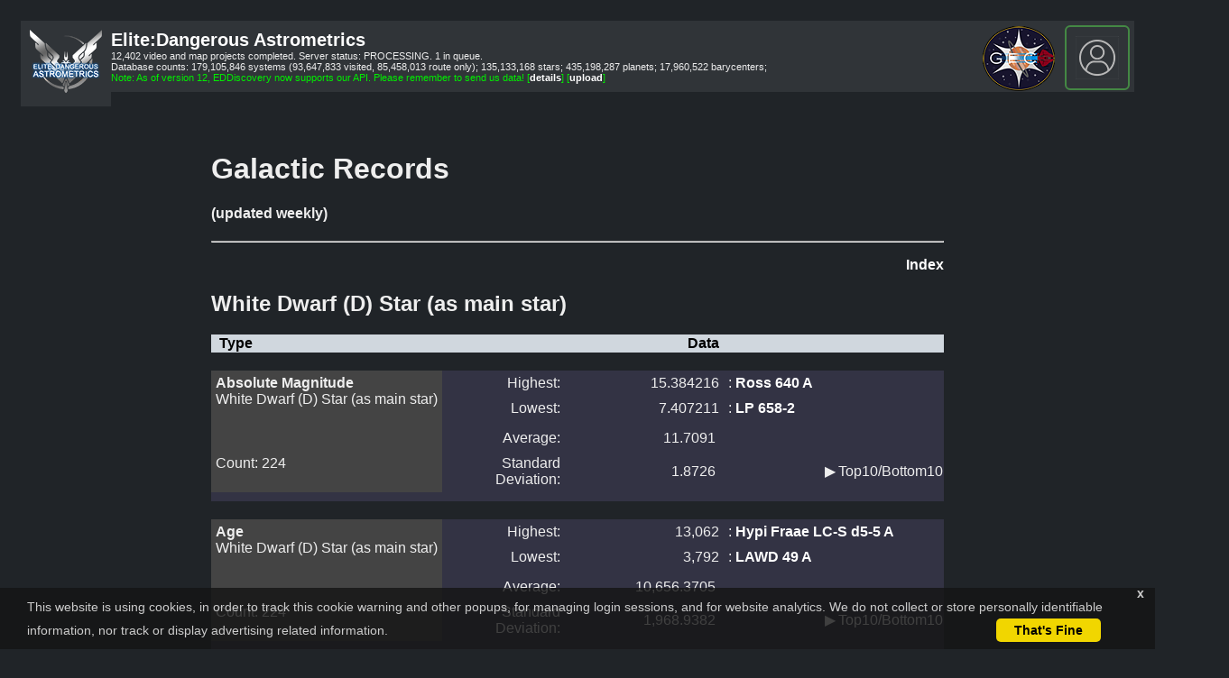

--- FILE ---
content_type: text/html; charset=UTF-8
request_url: https://edastro.com/records/White_Dwarf_D_Star_as_main_star.html
body_size: 207618
content:
<!DOCTYPE html>
<html lang="en">
<head>
<link REL="icon" HREF="/images/edastro-icon.png" TYPE="image/png">
<meta name="viewport" content="width=device-width, initial-scale=1.0">
<link href="/lightbox.css" rel="stylesheet" />
<link rel="stylesheet" href="/style.css?20260117-001">
<link rel="stylesheet" href="/spinner.css">
<link rel="stylesheet" href="/cookieconsent.css">
<script async src="https://www.google.com/recaptcha/api.js"></script>
<script src="https://ajax.googleapis.com/ajax/libs/jquery/3.5.1/jquery.min.js"></script>
<script src="/javascript.js"></script>
<meta charset="utf-8"/>
<meta property="og:image" content="/images/edastro-520px-black.png"/>
<meta property="og:title" content="Elite:Dangerous Astrometrics"/>
<meta property="og:site_name" content="Elite:Dangerous Astrometrics"/>
<title>Elite Dangerous Astrometrics</title>
</head>

<!-- Cookie Consent -->
<script type="text/javascript">
$(document).ready(function(){   
	if (localStorage.getItem("cookieSeen") != "shown") {
		setTimeout(function () {
			$("#cookieConsent").fadeIn(200);
		}, 2000);
	}
	$("#closeCookieConsent, .cookieConsentOK").click(function() {
		localStorage.setItem("cookieSeen","shown");
		$("#cookieConsent").fadeOut(200);
	}); 
}); 
</script>
<!-- End Cookie Consent -->

<!-- Matomo -->
<script type="text/javascript">
  var _paq = window._paq || [];
  /* tracker methods like "setCustomDimension" should be called before "trackPageView" */
  _paq.push(['trackPageView']);
  _paq.push(['enableLinkTracking']);
  (function() {
    var u="https://edastro.matomo.cloud/";
    _paq.push(['setTrackerUrl', u+'matomo.php']);
    _paq.push(['setSiteId', '1']);
    var d=document, g=d.createElement('script'), s=d.getElementsByTagName('script')[0];
    g.type='text/javascript'; g.async=true; g.defer=true; g.src='//cdn.matomo.cloud/edastro.matomo.cloud/matomo.js'; s.parentNode.insertBefore(g,s);
  })();
</script>
<!-- End Matomo Code -->


<body id="mainbody" onLoad="document.getElementById('fader').style.display='none';">
<div id="greyout" class="greyout" style="display:none;"><img class="centered borderless" src="/images/spinner.gif"></div>
<a name="pagetop"></a>
<div id="fader">
	<div class="row">
		<div class="col-5"></div>
		<div class="col-2">
			<br/><br/><br/><br/><br/><img class="borderless" alt="spinner" src="/images/spinner.gif">
		</div>
		<div class="col-5"></div>
	</div>
</div>

<div id="topButtonWrapper" class="topButtonWrapper">
	<a href="#">
		<div id="topButton" class="topButton" onclick="topFunction()">
			<div class="topButtonIcon"></div>
		</div>
	</a>
</div>

<div id="cookieConsent">
	<div id="closeCookieConsent">x</div>
	This website is using cookies, in order to track this cookie warning and other popups, for managing login sessions, and for website analytics. 
	We do not collect or store personally identifiable information, nor track or display advertising related information. 
	<a class="cookieConsentOK">That's Fine</a>
</div>

<div class="row">
	<div class="col-12">
		<div class="banner">
			<div class="banner" style="float: left;">
				<div class="padding10"><a href="/"><img src="/images/edastro-80px.png" class="borderless"></a></div>
			</div>

			<div class="accountinfo" style="float: right;">
				<a class="presence" href="/auth/login"><div class="accountcorner">
<img src="/images/account-icon-grey-48px.png" class="borderless" style="vertical-align:middle">
</div>
</a>

			</div>

			<div class="GECicon hoverzoom">
				<a href="/gec"><img src="/images/GEC-logo-80px.png" class="borderless"></a>
			</div>

			<div class="padding10">
				<a href="/">Elite:Dangerous&nbsp;Astrometrics</a>

				<div class="smalltext">
					12,402
 
					video and map projects completed. Server status:
					PROCESSING. 1 in queue.
 
				</div>
				<div class="smalltext">
					Database counts:
					179,105,846 systems (93,647,833 visited, 85,458,013 route only); 
135,133,168 stars; 
435,198,287 planets; 
17,960,522 barycenters; 

				</div>
				<div class="textgreen smalltext">
					Note: As of version 12, EDDiscovery now supports our API. Please remember to send us data!
					[<a href="/api-info.html">details</a>]
					[<a href="/journals/">upload</a>]
				</div>
			</div>
		</div>
	</div>
</div>




<div class="row">
        <div class="col-2"></div>

        <div class="col-8">
        <H1>Galactic Records</H1>
        <H4>(updated weekly)</H4>
        <p/>
        <hr/>
        <p/>
<div>
<a name="details"/><a name="White Dwarf (D) Star (as main star)"><p align="right"><a href="./">Index</a></p><h2>White&nbsp;Dwarf&nbsp;(D)&nbsp;Star&nbsp;(as&nbsp;main&nbsp;star)</h2></a><p/>
<table class="galrecords" id="galrecords"><tr><th style="text-align:left;">&nbsp;&nbsp;Type</th><th colspan=3>Data</th><th colspan=2>&nbsp;</th></tr>
<tr><td>&nbsp;</td></tr>
<tr class="recordrow"><td class="recordname" rowspan=4><b>Absolute Magnitude</b><br/>White&nbsp;Dwarf&nbsp;(D)&nbsp;Star&nbsp;(as&nbsp;main&nbsp;star)</td>
	<td class="recorddata" align="right">Highest:</td><td>&nbsp;</td><td align="right">15.384216</td><td class="recordlink">&nbsp;:&nbsp;<a href="https://www.edsm.net/en/system/bodies/id/40/name/Ross+640/details/idB/138135/nameB/Ross+640 A">Ross&nbsp;640&nbsp;A</a>
</td><td align="right"></td></tr>
	<tr class="recorddata"><td class="recorddata" align="right">Lowest:</td><td>&nbsp;</td><td align="right">7.407211</td><td class="recordlink">&nbsp;:&nbsp;<a href="https://www.edsm.net/en/system/bodies/id/48900/name/LP+658-2/details/idB/276273/nameB/LP+658-2">LP&nbsp;658-2</a>
</td><td align="right"></td></tr>
	<tr class="recorddata"><td class="recordblank" colspan=4></td><td></td></tr>
	<tr class="recorddata"><td class="recorddata" align="right">Average:</td><td>&nbsp;</td><td class="recorddata" align="right">11.7091</td><td></td><td></td></tr>
	<tr class="recorddata"><td class="recordname">Count: 224</td><td class="recorddata" align="right">Standard Deviation:</td><td>&nbsp;</td><td class="recorddata" align="right">1.8726</td><td colspan=2 style="text-align:right;"><span onclick=" let divID = 'details10466'; let tableID = 'table10466'; let buttonID = 'toggle10466'; if (document.getElementById(divID).style.visibility == 'hidden') { 	document.getElementById(divID).style.visibility = 'visible'; 	document.getElementById(divID).style.display = 'block'; 	document.getElementById(tableID).style.visibility = 'visible'; 	document.getElementById(tableID).style.display = 'block'; 	document.getElementById(buttonID).innerHTML = '&#x25BC;'; } else { 	document.getElementById(divID).style.visibility = 'hidden'; 	document.getElementById(divID).style.display = 'none'; 	document.getElementById(tableID).style.visibility = 'hidden'; 	document.getElementById(tableID).style.display = 'none'; 	document.getElementById(buttonID).innerHTML = '&#x25B6;'; } " style="cursor: pointer;"><span id="toggle10466">&#x25B6;</span>&thinsp;Top10/Bottom10</span></td></tr>
<tr class="recorddata"><td colspan=7 class="recorddata" align="right">
<div align="right" id="details10466" style="display:none;visibility:hidden;"><table id="table10466" class="galrecords" style="display:none;visibility:hidden;" id="detailtable10466" align="right">
<tr><th colspan=4><center>Top10</center></th><th colspan=4><center>Bottom10</center></th></tr>
<tr><td>&nbsp;&nbsp;&nbsp;&nbsp;&nbsp;&nbsp;&nbsp;&nbsp;</td><td align="right"><b>Value</b></td><td>&nbsp;&nbsp;&nbsp;&nbsp;</td><td align="left"><b>Body</b></td><td>&nbsp;&nbsp;&nbsp;&nbsp;&nbsp;&nbsp;&nbsp;&nbsp;</td><td align="right"><b>Value</b></td><td>&nbsp;&nbsp;&nbsp;&nbsp;</td><td align="left"><b>Body</b></td></tr>
<tr><td>&nbsp;&nbsp;&nbsp;&nbsp;&nbsp;&nbsp;&nbsp;&nbsp;</td><td align="right">15.384216</td><td>&nbsp;&nbsp;&nbsp;&nbsp;</td><td align="left">Ross 640 A</td><td>&nbsp;&nbsp;&nbsp;&nbsp;&nbsp;&nbsp;&nbsp;&nbsp;</td><td align="right">7.407211</td><td>&nbsp;&nbsp;&nbsp;&nbsp;</td><td align="left">LP 658-2</td></tr>
<tr><td>&nbsp;&nbsp;&nbsp;&nbsp;&nbsp;&nbsp;&nbsp;&nbsp;</td><td align="right">15.084137</td><td>&nbsp;&nbsp;&nbsp;&nbsp;</td><td align="left">Dryuae Chruia GD-Z d1-2970</td><td>&nbsp;&nbsp;&nbsp;&nbsp;&nbsp;&nbsp;&nbsp;&nbsp;</td><td align="right">7.701232910156</td><td>&nbsp;&nbsp;&nbsp;&nbsp;</td><td align="left">Stuelou JQ-Y d196</td></tr>
<tr><td>&nbsp;&nbsp;&nbsp;&nbsp;&nbsp;&nbsp;&nbsp;&nbsp;</td><td align="right">15.081619</td><td>&nbsp;&nbsp;&nbsp;&nbsp;</td><td align="left">Dryuae Chruia GD-Z d1-5686</td><td>&nbsp;&nbsp;&nbsp;&nbsp;&nbsp;&nbsp;&nbsp;&nbsp;</td><td align="right">7.719574</td><td>&nbsp;&nbsp;&nbsp;&nbsp;</td><td align="left">BPM 17113 A</td></tr>
<tr><td>&nbsp;&nbsp;&nbsp;&nbsp;&nbsp;&nbsp;&nbsp;&nbsp;</td><td align="right">14.923934936523</td><td>&nbsp;&nbsp;&nbsp;&nbsp;</td><td align="left">Dryuae Aug JH-M d7-1858 A</td><td>&nbsp;&nbsp;&nbsp;&nbsp;&nbsp;&nbsp;&nbsp;&nbsp;</td><td align="right">7.744293</td><td>&nbsp;&nbsp;&nbsp;&nbsp;</td><td align="left">NLTT 55164</td></tr>
<tr><td>&nbsp;&nbsp;&nbsp;&nbsp;&nbsp;&nbsp;&nbsp;&nbsp;</td><td align="right">14.822448730469</td><td>&nbsp;&nbsp;&nbsp;&nbsp;</td><td align="left">Blau Eur XP-M d8-12 A</td><td>&nbsp;&nbsp;&nbsp;&nbsp;&nbsp;&nbsp;&nbsp;&nbsp;</td><td align="right">8.135269</td><td>&nbsp;&nbsp;&nbsp;&nbsp;</td><td align="left">Byoomai NV-Y d1527 A</td></tr>
<tr><td>&nbsp;&nbsp;&nbsp;&nbsp;&nbsp;&nbsp;&nbsp;&nbsp;</td><td align="right">14.792435</td><td>&nbsp;&nbsp;&nbsp;&nbsp;</td><td align="left">Dryuae Chruia GD-Z d1-1136</td><td>&nbsp;&nbsp;&nbsp;&nbsp;&nbsp;&nbsp;&nbsp;&nbsp;</td><td align="right">8.155396</td><td>&nbsp;&nbsp;&nbsp;&nbsp;</td><td align="left">Choomeae VV-T d4-9</td></tr>
<tr><td>&nbsp;&nbsp;&nbsp;&nbsp;&nbsp;&nbsp;&nbsp;&nbsp;</td><td align="right">14.763046264648</td><td>&nbsp;&nbsp;&nbsp;&nbsp;</td><td align="left">Floall IM-D d12-6 A</td><td>&nbsp;&nbsp;&nbsp;&nbsp;&nbsp;&nbsp;&nbsp;&nbsp;</td><td align="right">8.196991</td><td>&nbsp;&nbsp;&nbsp;&nbsp;</td><td align="left">Dryuae Chruia GD-Z d1-2613 A</td></tr>
<tr><td>&nbsp;&nbsp;&nbsp;&nbsp;&nbsp;&nbsp;&nbsp;&nbsp;</td><td align="right">14.641525268555</td><td>&nbsp;&nbsp;&nbsp;&nbsp;</td><td align="left">Floall KX-B d13-7</td><td>&nbsp;&nbsp;&nbsp;&nbsp;&nbsp;&nbsp;&nbsp;&nbsp;</td><td align="right">8.236496</td><td>&nbsp;&nbsp;&nbsp;&nbsp;</td><td align="left">Dryau Chrea RX-A d1-5181 A</td></tr>
<tr><td>&nbsp;&nbsp;&nbsp;&nbsp;&nbsp;&nbsp;&nbsp;&nbsp;</td><td align="right">14.604904174805</td><td>&nbsp;&nbsp;&nbsp;&nbsp;</td><td align="left">Blau Eur GR-C d1 A</td><td>&nbsp;&nbsp;&nbsp;&nbsp;&nbsp;&nbsp;&nbsp;&nbsp;</td><td align="right">8.349014282227</td><td>&nbsp;&nbsp;&nbsp;&nbsp;</td><td align="left">Byoi Trae BT-U d2-0 A</td></tr>
<tr><td>&nbsp;&nbsp;&nbsp;&nbsp;&nbsp;&nbsp;&nbsp;&nbsp;</td><td align="right">14.575867</td><td>&nbsp;&nbsp;&nbsp;&nbsp;</td><td align="left">Gru Hypoea TK-C d14-69</td><td>&nbsp;&nbsp;&nbsp;&nbsp;&nbsp;&nbsp;&nbsp;&nbsp;</td><td align="right">8.374802</td><td>&nbsp;&nbsp;&nbsp;&nbsp;</td><td align="left">Dryau Chrea RX-A d1-4631</td></tr>
</table></div>
</td></tr>
	<tr><td>&nbsp;</td></tr>
<tr class="recordrow"><td class="recordname" rowspan=4><b>Age</b><br/>White&nbsp;Dwarf&nbsp;(D)&nbsp;Star&nbsp;(as&nbsp;main&nbsp;star)</td>
	<td class="recorddata" align="right">Highest:</td><td>&nbsp;</td><td align="right">13,062</td><td class="recordlink">&nbsp;:&nbsp;<a href="https://www.edsm.net/en/system/bodies/id/11261183/name/Hypi+Fraae LC-S d5-5/details/idB/3390714/nameB/Hypi+Fraae LC-S d5-5 A">Hypi&nbsp;Fraae&nbsp;LC-S&nbsp;d5-5&nbsp;A</a>
</td><td align="right"></td></tr>
	<tr class="recorddata"><td class="recorddata" align="right">Lowest:</td><td>&nbsp;</td><td align="right">3,792</td><td class="recordlink">&nbsp;:&nbsp;<a href="https://www.edsm.net/en/system/bodies/id/25061/name/LAWD+49/details/idB/60065/nameB/LAWD+49 A">LAWD&nbsp;49&nbsp;A</a>
</td><td align="right"></td></tr>
	<tr class="recorddata"><td class="recordblank" colspan=4></td><td></td></tr>
	<tr class="recorddata"><td class="recorddata" align="right">Average:</td><td>&nbsp;</td><td class="recorddata" align="right">10,656.3705</td><td></td><td></td></tr>
	<tr class="recorddata"><td class="recordname">Count: 224</td><td class="recorddata" align="right">Standard Deviation:</td><td>&nbsp;</td><td class="recorddata" align="right">1,968.9382</td><td colspan=2 style="text-align:right;"><span onclick=" let divID = 'details10467'; let tableID = 'table10467'; let buttonID = 'toggle10467'; if (document.getElementById(divID).style.visibility == 'hidden') { 	document.getElementById(divID).style.visibility = 'visible'; 	document.getElementById(divID).style.display = 'block'; 	document.getElementById(tableID).style.visibility = 'visible'; 	document.getElementById(tableID).style.display = 'block'; 	document.getElementById(buttonID).innerHTML = '&#x25BC;'; } else { 	document.getElementById(divID).style.visibility = 'hidden'; 	document.getElementById(divID).style.display = 'none'; 	document.getElementById(tableID).style.visibility = 'hidden'; 	document.getElementById(tableID).style.display = 'none'; 	document.getElementById(buttonID).innerHTML = '&#x25B6;'; } " style="cursor: pointer;"><span id="toggle10467">&#x25B6;</span>&thinsp;Top10/Bottom10</span></td></tr>
<tr class="recorddata"><td colspan=7 class="recorddata" align="right">
<div align="right" id="details10467" style="display:none;visibility:hidden;"><table id="table10467" class="galrecords" style="display:none;visibility:hidden;" id="detailtable10467" align="right">
<tr><th colspan=4><center>Top10</center></th><th colspan=4><center>Bottom10</center></th></tr>
<tr><td>&nbsp;&nbsp;&nbsp;&nbsp;&nbsp;&nbsp;&nbsp;&nbsp;</td><td align="right"><b>Value</b></td><td>&nbsp;&nbsp;&nbsp;&nbsp;</td><td align="left"><b>Body</b></td><td>&nbsp;&nbsp;&nbsp;&nbsp;&nbsp;&nbsp;&nbsp;&nbsp;</td><td align="right"><b>Value</b></td><td>&nbsp;&nbsp;&nbsp;&nbsp;</td><td align="left"><b>Body</b></td></tr>
<tr><td>&nbsp;&nbsp;&nbsp;&nbsp;&nbsp;&nbsp;&nbsp;&nbsp;</td><td align="right">13,062</td><td>&nbsp;&nbsp;&nbsp;&nbsp;</td><td align="left">Hypi Fraae LC-S d5-5 A</td><td>&nbsp;&nbsp;&nbsp;&nbsp;&nbsp;&nbsp;&nbsp;&nbsp;</td><td align="right">3,792</td><td>&nbsp;&nbsp;&nbsp;&nbsp;</td><td align="left">LAWD 49 A</td></tr>
<tr><td>&nbsp;&nbsp;&nbsp;&nbsp;&nbsp;&nbsp;&nbsp;&nbsp;</td><td align="right">13,038</td><td>&nbsp;&nbsp;&nbsp;&nbsp;</td><td align="left">Blau Eur XP-M d8-12 A</td><td>&nbsp;&nbsp;&nbsp;&nbsp;&nbsp;&nbsp;&nbsp;&nbsp;</td><td align="right">5,436</td><td>&nbsp;&nbsp;&nbsp;&nbsp;</td><td align="left">Dryooe Prou HQ-Y d2177</td></tr>
<tr><td>&nbsp;&nbsp;&nbsp;&nbsp;&nbsp;&nbsp;&nbsp;&nbsp;</td><td align="right">13,034</td><td>&nbsp;&nbsp;&nbsp;&nbsp;</td><td align="left">Dryuae Chruia GD-Z d1-862 A</td><td>&nbsp;&nbsp;&nbsp;&nbsp;&nbsp;&nbsp;&nbsp;&nbsp;</td><td align="right">5,970</td><td>&nbsp;&nbsp;&nbsp;&nbsp;</td><td align="left">Stuelou JQ-Y d196</td></tr>
<tr><td>&nbsp;&nbsp;&nbsp;&nbsp;&nbsp;&nbsp;&nbsp;&nbsp;</td><td align="right">13,031</td><td>&nbsp;&nbsp;&nbsp;&nbsp;</td><td align="left">Rhuedgao YS-F d12-7</td><td>&nbsp;&nbsp;&nbsp;&nbsp;&nbsp;&nbsp;&nbsp;&nbsp;</td><td align="right">5,996</td><td>&nbsp;&nbsp;&nbsp;&nbsp;</td><td align="left">Choomeae VV-T d4-9</td></tr>
<tr><td>&nbsp;&nbsp;&nbsp;&nbsp;&nbsp;&nbsp;&nbsp;&nbsp;</td><td align="right">13,029</td><td>&nbsp;&nbsp;&nbsp;&nbsp;</td><td align="left">Byoi Thae OF-C d14-3 A</td><td>&nbsp;&nbsp;&nbsp;&nbsp;&nbsp;&nbsp;&nbsp;&nbsp;</td><td align="right">6,106</td><td>&nbsp;&nbsp;&nbsp;&nbsp;</td><td align="left">NLTT 44219 A</td></tr>
<tr><td>&nbsp;&nbsp;&nbsp;&nbsp;&nbsp;&nbsp;&nbsp;&nbsp;</td><td align="right">13,021</td><td>&nbsp;&nbsp;&nbsp;&nbsp;</td><td align="left">Dryuae Chruia GD-Z d1-868 A</td><td>&nbsp;&nbsp;&nbsp;&nbsp;&nbsp;&nbsp;&nbsp;&nbsp;</td><td align="right">6,400</td><td>&nbsp;&nbsp;&nbsp;&nbsp;</td><td align="left">Choomeae YV-T d4-2</td></tr>
<tr><td>&nbsp;&nbsp;&nbsp;&nbsp;&nbsp;&nbsp;&nbsp;&nbsp;</td><td align="right">13,016</td><td>&nbsp;&nbsp;&nbsp;&nbsp;</td><td align="left">Gru Hypoea TK-C d14-69</td><td>&nbsp;&nbsp;&nbsp;&nbsp;&nbsp;&nbsp;&nbsp;&nbsp;</td><td align="right">6,492</td><td>&nbsp;&nbsp;&nbsp;&nbsp;</td><td align="left">Scheau Gree AW-N d6-215</td></tr>
<tr><td>&nbsp;&nbsp;&nbsp;&nbsp;&nbsp;&nbsp;&nbsp;&nbsp;</td><td align="right">13,010</td><td>&nbsp;&nbsp;&nbsp;&nbsp;</td><td align="left">Gria Hypoea GY-F d12-19</td><td>&nbsp;&nbsp;&nbsp;&nbsp;&nbsp;&nbsp;&nbsp;&nbsp;</td><td align="right">6,546</td><td>&nbsp;&nbsp;&nbsp;&nbsp;</td><td align="left">Byoomai NV-Y d1527 A</td></tr>
<tr><td>&nbsp;&nbsp;&nbsp;&nbsp;&nbsp;&nbsp;&nbsp;&nbsp;</td><td align="right">13,008</td><td>&nbsp;&nbsp;&nbsp;&nbsp;</td><td align="left">Byae Traa IH-D d12-4</td><td>&nbsp;&nbsp;&nbsp;&nbsp;&nbsp;&nbsp;&nbsp;&nbsp;</td><td align="right">6,550</td><td>&nbsp;&nbsp;&nbsp;&nbsp;</td><td align="left">Boeppy NH-V d2-4</td></tr>
<tr><td>&nbsp;&nbsp;&nbsp;&nbsp;&nbsp;&nbsp;&nbsp;&nbsp;</td><td align="right">12,999</td><td>&nbsp;&nbsp;&nbsp;&nbsp;</td><td align="left">Byoi Thae MK-C d14-3</td><td>&nbsp;&nbsp;&nbsp;&nbsp;&nbsp;&nbsp;&nbsp;&nbsp;</td><td align="right">6,580</td><td>&nbsp;&nbsp;&nbsp;&nbsp;</td><td align="left">Phroea Flyuae VK-F d11-2682 A</td></tr>
</table></div>
</td></tr>
	<tr><td>&nbsp;</td></tr>
<tr class="recordrow"><td class="recordname" rowspan=4><b>Axial Tilt</b><br/>White&nbsp;Dwarf&nbsp;(D)&nbsp;Star&nbsp;(as&nbsp;main&nbsp;star)</td>
	<td class="recorddata" align="right">Highest:</td><td>&nbsp;</td><td align="right">0</td><td class="recordlink">&nbsp;:&nbsp;<a href="https://www.edsm.net/en/system/bodies/id/19793/name/Luyten+145-141/details/idB/18699/nameB/Luyten+145-141 A">Luyten&nbsp;145-141&nbsp;A</a>
</td><td align="right">&nbsp;&nbsp;7&nbsp;*</td></tr>
	<tr class="recorddata"><td class="recorddata" align="right">Lowest:</td><td>&nbsp;</td><td align="right">-0.046707</td><td class="recordlink">&nbsp;:&nbsp;<a href="https://www.edsm.net/en/system/bodies/id/17834/name/van+Maanen's Star/details/idB/8141760/nameB/van+Maanen's Star">van&nbsp;Maanen's&nbsp;Star</a>
</td><td align="right"></td></tr>
	<tr class="recorddata"><td class="recordblank" colspan=4></td><td></td></tr>
	<tr class="recorddata"><td class="recorddata" align="right">Average:</td><td>&nbsp;</td><td class="recorddata" align="right">-0.0058</td><td></td><td></td></tr>
	<tr class="recorddata"><td class="recordname">Count: 8</td><td class="recorddata" align="right">Standard Deviation:</td><td>&nbsp;</td><td class="recorddata" align="right">0.0154</td><td colspan=2 style="text-align:right;"><span onclick=" let divID = 'details10468'; let tableID = 'table10468'; let buttonID = 'toggle10468'; if (document.getElementById(divID).style.visibility == 'hidden') { 	document.getElementById(divID).style.visibility = 'visible'; 	document.getElementById(divID).style.display = 'block'; 	document.getElementById(tableID).style.visibility = 'visible'; 	document.getElementById(tableID).style.display = 'block'; 	document.getElementById(buttonID).innerHTML = '&#x25BC;'; } else { 	document.getElementById(divID).style.visibility = 'hidden'; 	document.getElementById(divID).style.display = 'none'; 	document.getElementById(tableID).style.visibility = 'hidden'; 	document.getElementById(tableID).style.display = 'none'; 	document.getElementById(buttonID).innerHTML = '&#x25B6;'; } " style="cursor: pointer;"><span id="toggle10468">&#x25B6;</span>&thinsp;Top10/Bottom10</span></td></tr>
<tr class="recorddata"><td colspan=7 class="recorddata" align="right">
<div align="right" id="details10468" style="display:none;visibility:hidden;"><table id="table10468" class="galrecords" style="display:none;visibility:hidden;" id="detailtable10468" align="right">
<tr><th colspan=4><center>Top10</center></th><th colspan=4><center>Bottom10</center></th></tr>
<tr><td>&nbsp;&nbsp;&nbsp;&nbsp;&nbsp;&nbsp;&nbsp;&nbsp;</td><td align="right"><b>Value</b></td><td>&nbsp;&nbsp;&nbsp;&nbsp;</td><td align="left"><b>Body</b></td><td>&nbsp;&nbsp;&nbsp;&nbsp;&nbsp;&nbsp;&nbsp;&nbsp;</td><td align="right"><b>Value</b></td><td>&nbsp;&nbsp;&nbsp;&nbsp;</td><td align="left"><b>Body</b></td></tr>
<tr><td>&nbsp;&nbsp;&nbsp;&nbsp;&nbsp;&nbsp;&nbsp;&nbsp;</td><td align="right">0</td><td>&nbsp;&nbsp;&nbsp;&nbsp;</td><td align="left">Luyten 145-141 A</td><td>&nbsp;&nbsp;&nbsp;&nbsp;&nbsp;&nbsp;&nbsp;&nbsp;</td><td align="right">-0.046707</td><td>&nbsp;&nbsp;&nbsp;&nbsp;</td><td align="left">van Maanen's Star</td></tr>
<tr><td>&nbsp;&nbsp;&nbsp;&nbsp;&nbsp;&nbsp;&nbsp;&nbsp;</td><td align="right">0</td><td>&nbsp;&nbsp;&nbsp;&nbsp;</td><td align="left">NLTT 55164</td><td>&nbsp;&nbsp;&nbsp;&nbsp;&nbsp;&nbsp;&nbsp;&nbsp;</td><td align="right">0</td><td>&nbsp;&nbsp;&nbsp;&nbsp;</td><td align="left">Luyten 145-141 A</td></tr>
<tr><td>&nbsp;&nbsp;&nbsp;&nbsp;&nbsp;&nbsp;&nbsp;&nbsp;</td><td align="right">0</td><td>&nbsp;&nbsp;&nbsp;&nbsp;</td><td align="left">LAWD 49 A</td><td>&nbsp;&nbsp;&nbsp;&nbsp;&nbsp;&nbsp;&nbsp;&nbsp;</td><td align="right">0</td><td>&nbsp;&nbsp;&nbsp;&nbsp;</td><td align="left">NLTT 55164</td></tr>
<tr><td>&nbsp;&nbsp;&nbsp;&nbsp;&nbsp;&nbsp;&nbsp;&nbsp;</td><td align="right">0</td><td>&nbsp;&nbsp;&nbsp;&nbsp;</td><td align="left">Ross 640 A</td><td>&nbsp;&nbsp;&nbsp;&nbsp;&nbsp;&nbsp;&nbsp;&nbsp;</td><td align="right">0</td><td>&nbsp;&nbsp;&nbsp;&nbsp;</td><td align="left">LAWD 49 A</td></tr>
<tr><td>&nbsp;&nbsp;&nbsp;&nbsp;&nbsp;&nbsp;&nbsp;&nbsp;</td><td align="right">0</td><td>&nbsp;&nbsp;&nbsp;&nbsp;</td><td align="left">BPM 17113 A</td><td>&nbsp;&nbsp;&nbsp;&nbsp;&nbsp;&nbsp;&nbsp;&nbsp;</td><td align="right">0</td><td>&nbsp;&nbsp;&nbsp;&nbsp;</td><td align="left">Ross 640 A</td></tr>
<tr><td>&nbsp;&nbsp;&nbsp;&nbsp;&nbsp;&nbsp;&nbsp;&nbsp;</td><td align="right">0</td><td>&nbsp;&nbsp;&nbsp;&nbsp;</td><td align="left">NLTT 44219 A</td><td>&nbsp;&nbsp;&nbsp;&nbsp;&nbsp;&nbsp;&nbsp;&nbsp;</td><td align="right">0</td><td>&nbsp;&nbsp;&nbsp;&nbsp;</td><td align="left">BPM 17113 A</td></tr>
<tr><td>&nbsp;&nbsp;&nbsp;&nbsp;&nbsp;&nbsp;&nbsp;&nbsp;</td><td align="right">0</td><td>&nbsp;&nbsp;&nbsp;&nbsp;</td><td align="left">LP 658-2</td><td>&nbsp;&nbsp;&nbsp;&nbsp;&nbsp;&nbsp;&nbsp;&nbsp;</td><td align="right">0</td><td>&nbsp;&nbsp;&nbsp;&nbsp;</td><td align="left">NLTT 44219 A</td></tr>
<tr><td>&nbsp;&nbsp;&nbsp;&nbsp;&nbsp;&nbsp;&nbsp;&nbsp;</td><td align="right">-0.046707</td><td>&nbsp;&nbsp;&nbsp;&nbsp;</td><td align="left">van Maanen's Star</td><td>&nbsp;&nbsp;&nbsp;&nbsp;&nbsp;&nbsp;&nbsp;&nbsp;</td><td align="right">0</td><td>&nbsp;&nbsp;&nbsp;&nbsp;</td><td align="left">LP 658-2</td></tr>
</table></div>
</td></tr>
	<tr><td colspan=6 class="mediumtext" align="right">* Total bodies in this category sharing this value.</td></tr>
	<tr><td>&nbsp;</td></tr>
<tr class="recordrow"><td class="recordname" rowspan=4><b>Outermost Belt - Area</b><br/>White&nbsp;Dwarf&nbsp;(D)&nbsp;Star&nbsp;(as&nbsp;main&nbsp;star)</td>
	<td class="recorddata" align="right">Highest:</td><td>&nbsp;</td><td align="right">22,275,430,406,650.88</td><td class="recordlink">&nbsp;:&nbsp;<a href="https://www.edsm.net/en/system/bodies/id/19793/name/Luyten+145-141/details/idB/18699/nameB/Luyten+145-141 A">Luyten&nbsp;145-141&nbsp;A</a>
</td><td align="right"></td></tr>
	<tr class="recorddata"><td class="recorddata" align="right">Lowest:</td><td>&nbsp;</td><td align="right">8,630,720,587,939.11</td><td class="recordlink">&nbsp;:&nbsp;<a href="https://www.edsm.net/en/system/bodies/id/10446877/name/Blau+Eur SJ-O d7-2/details/idB/2711300/nameB/Blau+Eur SJ-O d7-2 A">Blau&nbsp;Eur&nbsp;SJ-O&nbsp;d7-2&nbsp;A</a>
</td><td align="right"></td></tr>
	<tr class="recorddata"><td class="recordblank" colspan=4></td><td></td></tr>
	<tr class="recorddata"><td class="recorddata" align="right">Average:</td><td>&nbsp;</td><td class="recorddata" align="right">11,428,351,293,821.3</td><td></td><td></td></tr>
	<tr class="recorddata"><td class="recordname">Count: 63</td><td class="recorddata" align="right">Standard Deviation:</td><td>&nbsp;</td><td class="recorddata" align="right">2,065,684,200,798.34</td><td colspan=2 style="text-align:right;"><span onclick=" let divID = 'details10469'; let tableID = 'table10469'; let buttonID = 'toggle10469'; if (document.getElementById(divID).style.visibility == 'hidden') { 	document.getElementById(divID).style.visibility = 'visible'; 	document.getElementById(divID).style.display = 'block'; 	document.getElementById(tableID).style.visibility = 'visible'; 	document.getElementById(tableID).style.display = 'block'; 	document.getElementById(buttonID).innerHTML = '&#x25BC;'; } else { 	document.getElementById(divID).style.visibility = 'hidden'; 	document.getElementById(divID).style.display = 'none'; 	document.getElementById(tableID).style.visibility = 'hidden'; 	document.getElementById(tableID).style.display = 'none'; 	document.getElementById(buttonID).innerHTML = '&#x25B6;'; } " style="cursor: pointer;"><span id="toggle10469">&#x25B6;</span>&thinsp;Top10/Bottom10</span></td></tr>
<tr class="recorddata"><td colspan=7 class="recorddata" align="right">
<div align="right" id="details10469" style="display:none;visibility:hidden;"><table id="table10469" class="galrecords" style="display:none;visibility:hidden;" id="detailtable10469" align="right">
<tr><th colspan=4><center>Top10</center></th><th colspan=4><center>Bottom10</center></th></tr>
<tr><td>&nbsp;&nbsp;&nbsp;&nbsp;&nbsp;&nbsp;&nbsp;&nbsp;</td><td align="right"><b>Value</b></td><td>&nbsp;&nbsp;&nbsp;&nbsp;</td><td align="left"><b>Body</b></td><td>&nbsp;&nbsp;&nbsp;&nbsp;&nbsp;&nbsp;&nbsp;&nbsp;</td><td align="right"><b>Value</b></td><td>&nbsp;&nbsp;&nbsp;&nbsp;</td><td align="left"><b>Body</b></td></tr>
<tr><td>&nbsp;&nbsp;&nbsp;&nbsp;&nbsp;&nbsp;&nbsp;&nbsp;</td><td align="right">22,275,430,406,650.88</td><td>&nbsp;&nbsp;&nbsp;&nbsp;</td><td align="left">Luyten 145-141 A</td><td>&nbsp;&nbsp;&nbsp;&nbsp;&nbsp;&nbsp;&nbsp;&nbsp;</td><td align="right">8,630,720,587,939.11</td><td>&nbsp;&nbsp;&nbsp;&nbsp;</td><td align="left">Blau Eur SJ-O d7-2 A</td></tr>
<tr><td>&nbsp;&nbsp;&nbsp;&nbsp;&nbsp;&nbsp;&nbsp;&nbsp;</td><td align="right">17,958,379,360,854.7</td><td>&nbsp;&nbsp;&nbsp;&nbsp;</td><td align="left">NLTT 44219 A</td><td>&nbsp;&nbsp;&nbsp;&nbsp;&nbsp;&nbsp;&nbsp;&nbsp;</td><td align="right">8,808,717,613,791.1</td><td>&nbsp;&nbsp;&nbsp;&nbsp;</td><td align="left">Dryau Chrea RX-A d1-4631</td></tr>
<tr><td>&nbsp;&nbsp;&nbsp;&nbsp;&nbsp;&nbsp;&nbsp;&nbsp;</td><td align="right">14,087,142,787,396.52</td><td>&nbsp;&nbsp;&nbsp;&nbsp;</td><td align="left">Byoi Trae SG-Y d2 A</td><td>&nbsp;&nbsp;&nbsp;&nbsp;&nbsp;&nbsp;&nbsp;&nbsp;</td><td align="right">9,273,922,743,950.02</td><td>&nbsp;&nbsp;&nbsp;&nbsp;</td><td align="left">Byoi Thae SA-C d14-2</td></tr>
<tr><td>&nbsp;&nbsp;&nbsp;&nbsp;&nbsp;&nbsp;&nbsp;&nbsp;</td><td align="right">14,032,679,131,382.43</td><td>&nbsp;&nbsp;&nbsp;&nbsp;</td><td align="left">Dryooe Prou HQ-Y d2177</td><td>&nbsp;&nbsp;&nbsp;&nbsp;&nbsp;&nbsp;&nbsp;&nbsp;</td><td align="right">9,312,762,184,597.68</td><td>&nbsp;&nbsp;&nbsp;&nbsp;</td><td align="left">Rhuedgao YS-F d12-7</td></tr>
<tr><td>&nbsp;&nbsp;&nbsp;&nbsp;&nbsp;&nbsp;&nbsp;&nbsp;</td><td align="right">13,868,494,134,973.54</td><td>&nbsp;&nbsp;&nbsp;&nbsp;</td><td align="left">Whambeia MK-C d14-65</td><td>&nbsp;&nbsp;&nbsp;&nbsp;&nbsp;&nbsp;&nbsp;&nbsp;</td><td align="right">9,379,924,985,038.18</td><td>&nbsp;&nbsp;&nbsp;&nbsp;</td><td align="left">Dryau Chrea RX-A d1-2589</td></tr>
<tr><td>&nbsp;&nbsp;&nbsp;&nbsp;&nbsp;&nbsp;&nbsp;&nbsp;</td><td align="right">13,648,470,418,312.85</td><td>&nbsp;&nbsp;&nbsp;&nbsp;</td><td align="left">Clooku NB-X d1-42</td><td>&nbsp;&nbsp;&nbsp;&nbsp;&nbsp;&nbsp;&nbsp;&nbsp;</td><td align="right">9,466,810,837,848.39</td><td>&nbsp;&nbsp;&nbsp;&nbsp;</td><td align="left">Whambeia CN-H d11-1634</td></tr>
<tr><td>&nbsp;&nbsp;&nbsp;&nbsp;&nbsp;&nbsp;&nbsp;&nbsp;</td><td align="right">13,482,962,239,108.57</td><td>&nbsp;&nbsp;&nbsp;&nbsp;</td><td align="left">Dumbaa ET-F d12-5975 A</td><td>&nbsp;&nbsp;&nbsp;&nbsp;&nbsp;&nbsp;&nbsp;&nbsp;</td><td align="right">9,510,920,643,297.2</td><td>&nbsp;&nbsp;&nbsp;&nbsp;</td><td align="left">Dryuae Aug QT-I d9-475 A</td></tr>
<tr><td>&nbsp;&nbsp;&nbsp;&nbsp;&nbsp;&nbsp;&nbsp;&nbsp;</td><td align="right">13,147,414,972,259.53</td><td>&nbsp;&nbsp;&nbsp;&nbsp;</td><td align="left">Dryoea Flyuae WY-I d9-1547</td><td>&nbsp;&nbsp;&nbsp;&nbsp;&nbsp;&nbsp;&nbsp;&nbsp;</td><td align="right">9,577,851,269,120.42</td><td>&nbsp;&nbsp;&nbsp;&nbsp;</td><td align="left">Byoi Thae MK-C d14-3</td></tr>
<tr><td>&nbsp;&nbsp;&nbsp;&nbsp;&nbsp;&nbsp;&nbsp;&nbsp;</td><td align="right">12,716,671,470,335.01</td><td>&nbsp;&nbsp;&nbsp;&nbsp;</td><td align="left">Dryooe Flyou KS-B d13-1549</td><td>&nbsp;&nbsp;&nbsp;&nbsp;&nbsp;&nbsp;&nbsp;&nbsp;</td><td align="right">9,642,613,801,230.71</td><td>&nbsp;&nbsp;&nbsp;&nbsp;</td><td align="left">Blau Eur SJ-O d7-10</td></tr>
<tr><td>&nbsp;&nbsp;&nbsp;&nbsp;&nbsp;&nbsp;&nbsp;&nbsp;</td><td align="right">12,494,036,098,218.17</td><td>&nbsp;&nbsp;&nbsp;&nbsp;</td><td align="left">Choomeae VV-T d4-9</td><td>&nbsp;&nbsp;&nbsp;&nbsp;&nbsp;&nbsp;&nbsp;&nbsp;</td><td align="right">9,643,497,223,305.25</td><td>&nbsp;&nbsp;&nbsp;&nbsp;</td><td align="left">Byae Traa IH-D d12-4</td></tr>
</table></div>
</td></tr>
	<tr><td>&nbsp;</td></tr>
<tr class="recordrow"><td class="recordname" rowspan=4><b>Outermost Belt - Density</b><br/>White&nbsp;Dwarf&nbsp;(D)&nbsp;Star&nbsp;(as&nbsp;main&nbsp;star)</td>
	<td class="recorddata" align="right">Highest:</td><td>&nbsp;</td><td align="right">10.0005554716504</td><td class="recordlink">&nbsp;:&nbsp;<a href="https://www.edsm.net/en/system/bodies/id/10446877/name/Blau+Eur SJ-O d7-2/details/idB/2711300/nameB/Blau+Eur SJ-O d7-2 A">Blau&nbsp;Eur&nbsp;SJ-O&nbsp;d7-2&nbsp;A</a>
</td><td align="right"></td></tr>
	<tr class="recorddata"><td class="recorddata" align="right">Lowest:</td><td>&nbsp;</td><td align="right">0.280470766624442</td><td class="recordlink">&nbsp;:&nbsp;<a href="https://www.edsm.net/en/system/bodies/id/10505344/name/Schaikea+ST-Z d13-2/details/idB/2770053/nameB/Schaikea+ST-Z d13-2">Schaikea&nbsp;ST-Z&nbsp;d13-2</a>
</td><td align="right"></td></tr>
	<tr class="recorddata"><td class="recordblank" colspan=4></td><td></td></tr>
	<tr class="recorddata"><td class="recorddata" align="right">Average:</td><td>&nbsp;</td><td class="recorddata" align="right">9.1426</td><td></td><td></td></tr>
	<tr class="recorddata"><td class="recordname">Count: 63</td><td class="recorddata" align="right">Standard Deviation:</td><td>&nbsp;</td><td class="recorddata" align="right">2.3658</td><td colspan=2 style="text-align:right;"><span onclick=" let divID = 'details10470'; let tableID = 'table10470'; let buttonID = 'toggle10470'; if (document.getElementById(divID).style.visibility == 'hidden') { 	document.getElementById(divID).style.visibility = 'visible'; 	document.getElementById(divID).style.display = 'block'; 	document.getElementById(tableID).style.visibility = 'visible'; 	document.getElementById(tableID).style.display = 'block'; 	document.getElementById(buttonID).innerHTML = '&#x25BC;'; } else { 	document.getElementById(divID).style.visibility = 'hidden'; 	document.getElementById(divID).style.display = 'none'; 	document.getElementById(tableID).style.visibility = 'hidden'; 	document.getElementById(tableID).style.display = 'none'; 	document.getElementById(buttonID).innerHTML = '&#x25B6;'; } " style="cursor: pointer;"><span id="toggle10470">&#x25B6;</span>&thinsp;Top10/Bottom10</span></td></tr>
<tr class="recorddata"><td colspan=7 class="recorddata" align="right">
<div align="right" id="details10470" style="display:none;visibility:hidden;"><table id="table10470" class="galrecords" style="display:none;visibility:hidden;" id="detailtable10470" align="right">
<tr><th colspan=4><center>Top10</center></th><th colspan=4><center>Bottom10</center></th></tr>
<tr><td>&nbsp;&nbsp;&nbsp;&nbsp;&nbsp;&nbsp;&nbsp;&nbsp;</td><td align="right"><b>Value</b></td><td>&nbsp;&nbsp;&nbsp;&nbsp;</td><td align="left"><b>Body</b></td><td>&nbsp;&nbsp;&nbsp;&nbsp;&nbsp;&nbsp;&nbsp;&nbsp;</td><td align="right"><b>Value</b></td><td>&nbsp;&nbsp;&nbsp;&nbsp;</td><td align="left"><b>Body</b></td></tr>
<tr><td>&nbsp;&nbsp;&nbsp;&nbsp;&nbsp;&nbsp;&nbsp;&nbsp;</td><td align="right">10.0005554716504</td><td>&nbsp;&nbsp;&nbsp;&nbsp;</td><td align="left">Blau Eur SJ-O d7-2 A</td><td>&nbsp;&nbsp;&nbsp;&nbsp;&nbsp;&nbsp;&nbsp;&nbsp;</td><td align="right">0.280470766624442</td><td>&nbsp;&nbsp;&nbsp;&nbsp;</td><td align="left">Schaikea ST-Z d13-2</td></tr>
<tr><td>&nbsp;&nbsp;&nbsp;&nbsp;&nbsp;&nbsp;&nbsp;&nbsp;</td><td align="right">10.0004449754889</td><td>&nbsp;&nbsp;&nbsp;&nbsp;</td><td align="left">Dryoea Flyuae WY-I d9-1547</td><td>&nbsp;&nbsp;&nbsp;&nbsp;&nbsp;&nbsp;&nbsp;&nbsp;</td><td align="right">1.24271448383484</td><td>&nbsp;&nbsp;&nbsp;&nbsp;</td><td align="left">Luyten 145-141 A</td></tr>
<tr><td>&nbsp;&nbsp;&nbsp;&nbsp;&nbsp;&nbsp;&nbsp;&nbsp;</td><td align="right">10.0004091381314</td><td>&nbsp;&nbsp;&nbsp;&nbsp;</td><td align="left">Ellairb RU-M d8-18 A</td><td>&nbsp;&nbsp;&nbsp;&nbsp;&nbsp;&nbsp;&nbsp;&nbsp;</td><td align="right">1.65234114017048</td><td>&nbsp;&nbsp;&nbsp;&nbsp;</td><td align="left">Umbairrs RO-Z d13-2569</td></tr>
<tr><td>&nbsp;&nbsp;&nbsp;&nbsp;&nbsp;&nbsp;&nbsp;&nbsp;</td><td align="right">10.0003880154119</td><td>&nbsp;&nbsp;&nbsp;&nbsp;</td><td align="left">Clooku NB-X d1-42</td><td>&nbsp;&nbsp;&nbsp;&nbsp;&nbsp;&nbsp;&nbsp;&nbsp;</td><td align="right">1.78371797336073</td><td>&nbsp;&nbsp;&nbsp;&nbsp;</td><td align="left">Byoi Trae LF-A d4 A</td></tr>
<tr><td>&nbsp;&nbsp;&nbsp;&nbsp;&nbsp;&nbsp;&nbsp;&nbsp;</td><td align="right">10.0002968062137</td><td>&nbsp;&nbsp;&nbsp;&nbsp;</td><td align="left">Blau Eur SJ-O d7-10</td><td>&nbsp;&nbsp;&nbsp;&nbsp;&nbsp;&nbsp;&nbsp;&nbsp;</td><td align="right">1.97527479932601</td><td>&nbsp;&nbsp;&nbsp;&nbsp;</td><td align="left">Blae Eaec SR-W d1-738</td></tr>
<tr><td>&nbsp;&nbsp;&nbsp;&nbsp;&nbsp;&nbsp;&nbsp;&nbsp;</td><td align="right">10.0002286581305</td><td>&nbsp;&nbsp;&nbsp;&nbsp;</td><td align="left">Dryooe Prou HQ-Y d2177</td><td>&nbsp;&nbsp;&nbsp;&nbsp;&nbsp;&nbsp;&nbsp;&nbsp;</td><td align="right">5.41417550712595</td><td>&nbsp;&nbsp;&nbsp;&nbsp;</td><td align="left">Eoch Flyuae GD-A d14-543</td></tr>
<tr><td>&nbsp;&nbsp;&nbsp;&nbsp;&nbsp;&nbsp;&nbsp;&nbsp;</td><td align="right">10.0001479855274</td><td>&nbsp;&nbsp;&nbsp;&nbsp;</td><td align="left">Rhuedgao YS-F d12-7</td><td>&nbsp;&nbsp;&nbsp;&nbsp;&nbsp;&nbsp;&nbsp;&nbsp;</td><td align="right">8.66870703301471</td><td>&nbsp;&nbsp;&nbsp;&nbsp;</td><td align="left">Nyeajoa JP-A d9</td></tr>
<tr><td>&nbsp;&nbsp;&nbsp;&nbsp;&nbsp;&nbsp;&nbsp;&nbsp;</td><td align="right">10.0000984005174</td><td>&nbsp;&nbsp;&nbsp;&nbsp;</td><td align="left">Scheau Gree AW-N d6-215</td><td>&nbsp;&nbsp;&nbsp;&nbsp;&nbsp;&nbsp;&nbsp;&nbsp;</td><td align="right">8.68861673488104</td><td>&nbsp;&nbsp;&nbsp;&nbsp;</td><td align="left">Dryau Chrea RX-A d1-4910</td></tr>
<tr><td>&nbsp;&nbsp;&nbsp;&nbsp;&nbsp;&nbsp;&nbsp;&nbsp;</td><td align="right">10.0000554437037</td><td>&nbsp;&nbsp;&nbsp;&nbsp;</td><td align="left">Dryuae Chruia GD-Z d1-1136</td><td>&nbsp;&nbsp;&nbsp;&nbsp;&nbsp;&nbsp;&nbsp;&nbsp;</td><td align="right">9.09192461292444</td><td>&nbsp;&nbsp;&nbsp;&nbsp;</td><td align="left">Brairaae PG-Y d664</td></tr>
<tr><td>&nbsp;&nbsp;&nbsp;&nbsp;&nbsp;&nbsp;&nbsp;&nbsp;</td><td align="right">10.0000128316446</td><td>&nbsp;&nbsp;&nbsp;&nbsp;</td><td align="left">Floall BA-H d10-6</td><td>&nbsp;&nbsp;&nbsp;&nbsp;&nbsp;&nbsp;&nbsp;&nbsp;</td><td align="right">9.41370792170474</td><td>&nbsp;&nbsp;&nbsp;&nbsp;</td><td align="left">Byoi Thae SA-C d14-2</td></tr>
</table></div>
</td></tr>
	<tr><td>&nbsp;</td></tr>
<tr class="recordrow"><td class="recordname" rowspan=4><b>Outermost Belt - Inner Radius</b><br/>White&nbsp;Dwarf&nbsp;(D)&nbsp;Star&nbsp;(as&nbsp;main&nbsp;star)</td>
	<td class="recorddata" align="right">Highest:</td><td>&nbsp;</td><td align="right">26,937&nbsp;km</td><td class="recordlink">&nbsp;:&nbsp;<a href="https://www.edsm.net/en/system/bodies/id/10446877/name/Blau+Eur SJ-O d7-2/details/idB/2711300/nameB/Blau+Eur SJ-O d7-2 A">Blau&nbsp;Eur&nbsp;SJ-O&nbsp;d7-2&nbsp;A</a>
</td><td align="right"></td></tr>
	<tr class="recorddata"><td class="recorddata" align="right">Lowest:</td><td>&nbsp;</td><td align="right">3,758&nbsp;km</td><td class="recordlink">&nbsp;:&nbsp;<a href="https://www.edsm.net/en/system/bodies/id/19793/name/Luyten+145-141/details/idB/18699/nameB/Luyten+145-141 A">Luyten&nbsp;145-141&nbsp;A</a>
</td><td align="right"></td></tr>
	<tr class="recorddata"><td class="recordblank" colspan=4></td><td></td></tr>
	<tr class="recorddata"><td class="recorddata" align="right">Average:</td><td>&nbsp;</td><td class="recorddata" align="right">17,293.8254&nbsp;km</td><td></td><td></td></tr>
	<tr class="recorddata"><td class="recordname">Count: 63</td><td class="recorddata" align="right">Standard Deviation:</td><td>&nbsp;</td><td class="recorddata" align="right">3,836.4209</td><td colspan=2 style="text-align:right;"><span onclick=" let divID = 'details10471'; let tableID = 'table10471'; let buttonID = 'toggle10471'; if (document.getElementById(divID).style.visibility == 'hidden') { 	document.getElementById(divID).style.visibility = 'visible'; 	document.getElementById(divID).style.display = 'block'; 	document.getElementById(tableID).style.visibility = 'visible'; 	document.getElementById(tableID).style.display = 'block'; 	document.getElementById(buttonID).innerHTML = '&#x25BC;'; } else { 	document.getElementById(divID).style.visibility = 'hidden'; 	document.getElementById(divID).style.display = 'none'; 	document.getElementById(tableID).style.visibility = 'hidden'; 	document.getElementById(tableID).style.display = 'none'; 	document.getElementById(buttonID).innerHTML = '&#x25B6;'; } " style="cursor: pointer;"><span id="toggle10471">&#x25B6;</span>&thinsp;Top10/Bottom10</span></td></tr>
<tr class="recorddata"><td colspan=7 class="recorddata" align="right">
<div align="right" id="details10471" style="display:none;visibility:hidden;"><table id="table10471" class="galrecords" style="display:none;visibility:hidden;" id="detailtable10471" align="right">
<tr><th colspan=4><center>Top10</center></th><th colspan=4><center>Bottom10</center></th></tr>
<tr><td>&nbsp;&nbsp;&nbsp;&nbsp;&nbsp;&nbsp;&nbsp;&nbsp;</td><td align="right"><b>Value</b></td><td>&nbsp;&nbsp;&nbsp;&nbsp;</td><td align="left"><b>Body</b></td><td>&nbsp;&nbsp;&nbsp;&nbsp;&nbsp;&nbsp;&nbsp;&nbsp;</td><td align="right"><b>Value</b></td><td>&nbsp;&nbsp;&nbsp;&nbsp;</td><td align="left"><b>Body</b></td></tr>
<tr><td>&nbsp;&nbsp;&nbsp;&nbsp;&nbsp;&nbsp;&nbsp;&nbsp;</td><td align="right">26,937</td><td>&nbsp;&nbsp;&nbsp;&nbsp;</td><td align="left">Blau Eur SJ-O d7-2 A</td><td>&nbsp;&nbsp;&nbsp;&nbsp;&nbsp;&nbsp;&nbsp;&nbsp;</td><td align="right">3,758</td><td>&nbsp;&nbsp;&nbsp;&nbsp;</td><td align="left">Luyten 145-141 A</td></tr>
<tr><td>&nbsp;&nbsp;&nbsp;&nbsp;&nbsp;&nbsp;&nbsp;&nbsp;</td><td align="right">24,320</td><td>&nbsp;&nbsp;&nbsp;&nbsp;</td><td align="left">Choomeae GW-T d4-40 A</td><td>&nbsp;&nbsp;&nbsp;&nbsp;&nbsp;&nbsp;&nbsp;&nbsp;</td><td align="right">8,551</td><td>&nbsp;&nbsp;&nbsp;&nbsp;</td><td align="left">NLTT 44219 A</td></tr>
<tr><td>&nbsp;&nbsp;&nbsp;&nbsp;&nbsp;&nbsp;&nbsp;&nbsp;</td><td align="right">23,348</td><td>&nbsp;&nbsp;&nbsp;&nbsp;</td><td align="left">Blau Eur CW-K d9-4 A</td><td>&nbsp;&nbsp;&nbsp;&nbsp;&nbsp;&nbsp;&nbsp;&nbsp;</td><td align="right">11,906</td><td>&nbsp;&nbsp;&nbsp;&nbsp;</td><td align="left">Dryooe Prou HQ-Y d2177</td></tr>
<tr><td>&nbsp;&nbsp;&nbsp;&nbsp;&nbsp;&nbsp;&nbsp;&nbsp;</td><td align="right">22,977</td><td>&nbsp;&nbsp;&nbsp;&nbsp;</td><td align="left">Dryuae Aug QT-I d9-475 A</td><td>&nbsp;&nbsp;&nbsp;&nbsp;&nbsp;&nbsp;&nbsp;&nbsp;</td><td align="right">11,934</td><td>&nbsp;&nbsp;&nbsp;&nbsp;</td><td align="left">Whambeia MK-C d14-65</td></tr>
<tr><td>&nbsp;&nbsp;&nbsp;&nbsp;&nbsp;&nbsp;&nbsp;&nbsp;</td><td align="right">22,696</td><td>&nbsp;&nbsp;&nbsp;&nbsp;</td><td align="left">Blau Eur SJ-O d7-10</td><td>&nbsp;&nbsp;&nbsp;&nbsp;&nbsp;&nbsp;&nbsp;&nbsp;</td><td align="right">12,027</td><td>&nbsp;&nbsp;&nbsp;&nbsp;</td><td align="left">Blau Eur SJ-O d7-5</td></tr>
<tr><td>&nbsp;&nbsp;&nbsp;&nbsp;&nbsp;&nbsp;&nbsp;&nbsp;</td><td align="right">22,273</td><td>&nbsp;&nbsp;&nbsp;&nbsp;</td><td align="left">Scheau Gree AW-N d6-215</td><td>&nbsp;&nbsp;&nbsp;&nbsp;&nbsp;&nbsp;&nbsp;&nbsp;</td><td align="right">12,061</td><td>&nbsp;&nbsp;&nbsp;&nbsp;</td><td align="left">Blue Flyou IM-W d1-5</td></tr>
<tr><td>&nbsp;&nbsp;&nbsp;&nbsp;&nbsp;&nbsp;&nbsp;&nbsp;</td><td align="right">22,129</td><td>&nbsp;&nbsp;&nbsp;&nbsp;</td><td align="left">Byoi Thae MK-C d14-3</td><td>&nbsp;&nbsp;&nbsp;&nbsp;&nbsp;&nbsp;&nbsp;&nbsp;</td><td align="right">12,367</td><td>&nbsp;&nbsp;&nbsp;&nbsp;</td><td align="left">Byoi Trae SG-Y d2 A</td></tr>
<tr><td>&nbsp;&nbsp;&nbsp;&nbsp;&nbsp;&nbsp;&nbsp;&nbsp;</td><td align="right">21,330</td><td>&nbsp;&nbsp;&nbsp;&nbsp;</td><td align="left">Smojuae CC-J d10-4</td><td>&nbsp;&nbsp;&nbsp;&nbsp;&nbsp;&nbsp;&nbsp;&nbsp;</td><td align="right">12,395</td><td>&nbsp;&nbsp;&nbsp;&nbsp;</td><td align="left">Dryau Chrea RX-A d1-718</td></tr>
<tr><td>&nbsp;&nbsp;&nbsp;&nbsp;&nbsp;&nbsp;&nbsp;&nbsp;</td><td align="right">21,245</td><td>&nbsp;&nbsp;&nbsp;&nbsp;</td><td align="left">Ellairb RU-M d8-18 A</td><td>&nbsp;&nbsp;&nbsp;&nbsp;&nbsp;&nbsp;&nbsp;&nbsp;</td><td align="right">12,398</td><td>&nbsp;&nbsp;&nbsp;&nbsp;</td><td align="left">Brairaae PG-Y d664</td></tr>
<tr><td>&nbsp;&nbsp;&nbsp;&nbsp;&nbsp;&nbsp;&nbsp;&nbsp;</td><td align="right">20,550</td><td>&nbsp;&nbsp;&nbsp;&nbsp;</td><td align="left">Dryau Chrea RX-A d1-5415</td><td>&nbsp;&nbsp;&nbsp;&nbsp;&nbsp;&nbsp;&nbsp;&nbsp;</td><td align="right">12,744</td><td>&nbsp;&nbsp;&nbsp;&nbsp;</td><td align="left">Choomeae YV-T d4-2</td></tr>
</table></div>
</td></tr>
	<tr><td>&nbsp;</td></tr>
<tr class="recordrow"><td class="recordname" rowspan=4><b>Outermost Belt - Mass</b><br/>White&nbsp;Dwarf&nbsp;(D)&nbsp;Star&nbsp;(as&nbsp;main&nbsp;star)</td>
	<td class="recorddata" align="right">Highest:</td><td>&nbsp;</td><td align="right">179,580,000,000,000</td><td class="recordlink">&nbsp;:&nbsp;<a href="https://www.edsm.net/en/system/bodies/id/11028/name/NLTT+44219/details/idB/267985/nameB/NLTT+44219 A">NLTT&nbsp;44219&nbsp;A</a>
</td><td align="right"></td></tr>
	<tr class="recorddata"><td class="recorddata" align="right">Lowest:</td><td>&nbsp;</td><td align="right">2,974,100,000,000</td><td class="recordlink">&nbsp;:&nbsp;<a href="https://www.edsm.net/en/system/bodies/id/10505344/name/Schaikea+ST-Z d13-2/details/idB/2770053/nameB/Schaikea+ST-Z d13-2">Schaikea&nbsp;ST-Z&nbsp;d13-2</a>
</td><td align="right"></td></tr>
	<tr class="recorddata"><td class="recordblank" colspan=4></td><td></td></tr>
	<tr class="recorddata"><td class="recorddata" align="right">Average:</td><td>&nbsp;</td><td class="recorddata" align="right">103,290,747,619,048</td><td></td><td></td></tr>
	<tr class="recorddata"><td class="recordname">Count: 63</td><td class="recorddata" align="right">Standard Deviation:</td><td>&nbsp;</td><td class="recorddata" align="right">30,196,584,307,678.7</td><td colspan=2 style="text-align:right;"><span onclick=" let divID = 'details10472'; let tableID = 'table10472'; let buttonID = 'toggle10472'; if (document.getElementById(divID).style.visibility == 'hidden') { 	document.getElementById(divID).style.visibility = 'visible'; 	document.getElementById(divID).style.display = 'block'; 	document.getElementById(tableID).style.visibility = 'visible'; 	document.getElementById(tableID).style.display = 'block'; 	document.getElementById(buttonID).innerHTML = '&#x25BC;'; } else { 	document.getElementById(divID).style.visibility = 'hidden'; 	document.getElementById(divID).style.display = 'none'; 	document.getElementById(tableID).style.visibility = 'hidden'; 	document.getElementById(tableID).style.display = 'none'; 	document.getElementById(buttonID).innerHTML = '&#x25B6;'; } " style="cursor: pointer;"><span id="toggle10472">&#x25B6;</span>&thinsp;Top10/Bottom10</span></td></tr>
<tr class="recorddata"><td colspan=7 class="recorddata" align="right">
<div align="right" id="details10472" style="display:none;visibility:hidden;"><table id="table10472" class="galrecords" style="display:none;visibility:hidden;" id="detailtable10472" align="right">
<tr><th colspan=4><center>Top10</center></th><th colspan=4><center>Bottom10</center></th></tr>
<tr><td>&nbsp;&nbsp;&nbsp;&nbsp;&nbsp;&nbsp;&nbsp;&nbsp;</td><td align="right"><b>Value</b></td><td>&nbsp;&nbsp;&nbsp;&nbsp;</td><td align="left"><b>Body</b></td><td>&nbsp;&nbsp;&nbsp;&nbsp;&nbsp;&nbsp;&nbsp;&nbsp;</td><td align="right"><b>Value</b></td><td>&nbsp;&nbsp;&nbsp;&nbsp;</td><td align="left"><b>Body</b></td></tr>
<tr><td>&nbsp;&nbsp;&nbsp;&nbsp;&nbsp;&nbsp;&nbsp;&nbsp;</td><td align="right">179,580,000,000,000</td><td>&nbsp;&nbsp;&nbsp;&nbsp;</td><td align="left">NLTT 44219 A</td><td>&nbsp;&nbsp;&nbsp;&nbsp;&nbsp;&nbsp;&nbsp;&nbsp;</td><td align="right">2,974,100,000,000</td><td>&nbsp;&nbsp;&nbsp;&nbsp;</td><td align="left">Schaikea ST-Z d13-2</td></tr>
<tr><td>&nbsp;&nbsp;&nbsp;&nbsp;&nbsp;&nbsp;&nbsp;&nbsp;</td><td align="right">140,850,000,000,000</td><td>&nbsp;&nbsp;&nbsp;&nbsp;</td><td align="left">Byoi Trae SG-Y d2 A</td><td>&nbsp;&nbsp;&nbsp;&nbsp;&nbsp;&nbsp;&nbsp;&nbsp;</td><td align="right">17,667,000,000,000</td><td>&nbsp;&nbsp;&nbsp;&nbsp;</td><td align="left">Byoi Trae LF-A d4 A</td></tr>
<tr><td>&nbsp;&nbsp;&nbsp;&nbsp;&nbsp;&nbsp;&nbsp;&nbsp;</td><td align="right">140,330,000,000,000</td><td>&nbsp;&nbsp;&nbsp;&nbsp;</td><td align="left">Dryooe Prou HQ-Y d2177</td><td>&nbsp;&nbsp;&nbsp;&nbsp;&nbsp;&nbsp;&nbsp;&nbsp;</td><td align="right">20,163,000,000,000</td><td>&nbsp;&nbsp;&nbsp;&nbsp;</td><td align="left">Umbairrs RO-Z d13-2569</td></tr>
<tr><td>&nbsp;&nbsp;&nbsp;&nbsp;&nbsp;&nbsp;&nbsp;&nbsp;</td><td align="right">138,550,000,000,000</td><td>&nbsp;&nbsp;&nbsp;&nbsp;</td><td align="left">Whambeia MK-C d14-65</td><td>&nbsp;&nbsp;&nbsp;&nbsp;&nbsp;&nbsp;&nbsp;&nbsp;</td><td align="right">21,314,000,000,000</td><td>&nbsp;&nbsp;&nbsp;&nbsp;</td><td align="left">Blae Eaec SR-W d1-738</td></tr>
<tr><td>&nbsp;&nbsp;&nbsp;&nbsp;&nbsp;&nbsp;&nbsp;&nbsp;</td><td align="right">136,490,000,000,000</td><td>&nbsp;&nbsp;&nbsp;&nbsp;</td><td align="left">Clooku NB-X d1-42</td><td>&nbsp;&nbsp;&nbsp;&nbsp;&nbsp;&nbsp;&nbsp;&nbsp;</td><td align="right">27,682,000,000,000</td><td>&nbsp;&nbsp;&nbsp;&nbsp;</td><td align="left">Luyten 145-141 A</td></tr>
<tr><td>&nbsp;&nbsp;&nbsp;&nbsp;&nbsp;&nbsp;&nbsp;&nbsp;</td><td align="right">134,510,000,000,000</td><td>&nbsp;&nbsp;&nbsp;&nbsp;</td><td align="left">Dumbaa ET-F d12-5975 A</td><td>&nbsp;&nbsp;&nbsp;&nbsp;&nbsp;&nbsp;&nbsp;&nbsp;</td><td align="right">66,226,000,000,000</td><td>&nbsp;&nbsp;&nbsp;&nbsp;</td><td align="left">Eoch Flyuae GD-A d14-543</td></tr>
<tr><td>&nbsp;&nbsp;&nbsp;&nbsp;&nbsp;&nbsp;&nbsp;&nbsp;</td><td align="right">131,480,000,000,000</td><td>&nbsp;&nbsp;&nbsp;&nbsp;</td><td align="left">Dryoea Flyuae WY-I d9-1547</td><td>&nbsp;&nbsp;&nbsp;&nbsp;&nbsp;&nbsp;&nbsp;&nbsp;</td><td align="right">85,623,000,000,000</td><td>&nbsp;&nbsp;&nbsp;&nbsp;</td><td align="left">Dryau Chrea RX-A d1-4631</td></tr>
<tr><td>&nbsp;&nbsp;&nbsp;&nbsp;&nbsp;&nbsp;&nbsp;&nbsp;</td><td align="right">126,740,000,000,000</td><td>&nbsp;&nbsp;&nbsp;&nbsp;</td><td align="left">Dryooe Flyou KS-B d13-1549</td><td>&nbsp;&nbsp;&nbsp;&nbsp;&nbsp;&nbsp;&nbsp;&nbsp;</td><td align="right">86,312,000,000,000</td><td>&nbsp;&nbsp;&nbsp;&nbsp;</td><td align="left">Blau Eur SJ-O d7-2 A</td></tr>
<tr><td>&nbsp;&nbsp;&nbsp;&nbsp;&nbsp;&nbsp;&nbsp;&nbsp;</td><td align="right">123,600,000,000,000</td><td>&nbsp;&nbsp;&nbsp;&nbsp;</td><td align="left">Choomeae VV-T d4-9</td><td>&nbsp;&nbsp;&nbsp;&nbsp;&nbsp;&nbsp;&nbsp;&nbsp;</td><td align="right">87,302,000,000,000</td><td>&nbsp;&nbsp;&nbsp;&nbsp;</td><td align="left">Byoi Thae SA-C d14-2</td></tr>
<tr><td>&nbsp;&nbsp;&nbsp;&nbsp;&nbsp;&nbsp;&nbsp;&nbsp;</td><td align="right">122,250,000,000,000</td><td>&nbsp;&nbsp;&nbsp;&nbsp;</td><td align="left">Blue Flyou IM-W d1-5</td><td>&nbsp;&nbsp;&nbsp;&nbsp;&nbsp;&nbsp;&nbsp;&nbsp;</td><td align="right">87,735,000,000,000</td><td>&nbsp;&nbsp;&nbsp;&nbsp;</td><td align="left">Dryau Chrea RX-A d1-4910</td></tr>
</table></div>
</td></tr>
	<tr><td>&nbsp;</td></tr>
<tr class="recordrow"><td class="recordname" rowspan=4><b>Outermost Belt - Outer Radius</b><br/>White&nbsp;Dwarf&nbsp;(D)&nbsp;Star&nbsp;(as&nbsp;main&nbsp;star)</td>
	<td class="recorddata" align="right">Highest:</td><td>&nbsp;</td><td align="right">2,662,800&nbsp;km</td><td class="recordlink">&nbsp;:&nbsp;<a href="https://www.edsm.net/en/system/bodies/id/19793/name/Luyten+145-141/details/idB/18699/nameB/Luyten+145-141 A">Luyten&nbsp;145-141&nbsp;A</a>
</td><td align="right"></td></tr>
	<tr class="recorddata"><td class="recorddata" align="right">Lowest:</td><td>&nbsp;</td><td align="right">1,657,700&nbsp;km</td><td class="recordlink">&nbsp;:&nbsp;<a href="https://www.edsm.net/en/system/bodies/id/10446877/name/Blau+Eur SJ-O d7-2/details/idB/2711300/nameB/Blau+Eur SJ-O d7-2 A">Blau&nbsp;Eur&nbsp;SJ-O&nbsp;d7-2&nbsp;A</a>
</td><td align="right"></td></tr>
	<tr class="recorddata"><td class="recordblank" colspan=4></td><td></td></tr>
	<tr class="recorddata"><td class="recorddata" align="right">Average:</td><td>&nbsp;</td><td class="recorddata" align="right">1,900,795.2381&nbsp;km</td><td></td><td></td></tr>
	<tr class="recorddata"><td class="recordname">Count: 63</td><td class="recorddata" align="right">Standard Deviation:</td><td>&nbsp;</td><td class="recorddata" align="right">158,267.0432</td><td colspan=2 style="text-align:right;"><span onclick=" let divID = 'details10473'; let tableID = 'table10473'; let buttonID = 'toggle10473'; if (document.getElementById(divID).style.visibility == 'hidden') { 	document.getElementById(divID).style.visibility = 'visible'; 	document.getElementById(divID).style.display = 'block'; 	document.getElementById(tableID).style.visibility = 'visible'; 	document.getElementById(tableID).style.display = 'block'; 	document.getElementById(buttonID).innerHTML = '&#x25BC;'; } else { 	document.getElementById(divID).style.visibility = 'hidden'; 	document.getElementById(divID).style.display = 'none'; 	document.getElementById(tableID).style.visibility = 'hidden'; 	document.getElementById(tableID).style.display = 'none'; 	document.getElementById(buttonID).innerHTML = '&#x25B6;'; } " style="cursor: pointer;"><span id="toggle10473">&#x25B6;</span>&thinsp;Top10/Bottom10</span></td></tr>
<tr class="recorddata"><td colspan=7 class="recorddata" align="right">
<div align="right" id="details10473" style="display:none;visibility:hidden;"><table id="table10473" class="galrecords" style="display:none;visibility:hidden;" id="detailtable10473" align="right">
<tr><th colspan=4><center>Top10</center></th><th colspan=4><center>Bottom10</center></th></tr>
<tr><td>&nbsp;&nbsp;&nbsp;&nbsp;&nbsp;&nbsp;&nbsp;&nbsp;</td><td align="right"><b>Value</b></td><td>&nbsp;&nbsp;&nbsp;&nbsp;</td><td align="left"><b>Body</b></td><td>&nbsp;&nbsp;&nbsp;&nbsp;&nbsp;&nbsp;&nbsp;&nbsp;</td><td align="right"><b>Value</b></td><td>&nbsp;&nbsp;&nbsp;&nbsp;</td><td align="left"><b>Body</b></td></tr>
<tr><td>&nbsp;&nbsp;&nbsp;&nbsp;&nbsp;&nbsp;&nbsp;&nbsp;</td><td align="right">2,662,800</td><td>&nbsp;&nbsp;&nbsp;&nbsp;</td><td align="left">Luyten 145-141 A</td><td>&nbsp;&nbsp;&nbsp;&nbsp;&nbsp;&nbsp;&nbsp;&nbsp;</td><td align="right">1,657,700</td><td>&nbsp;&nbsp;&nbsp;&nbsp;</td><td align="left">Blau Eur SJ-O d7-2 A</td></tr>
<tr><td>&nbsp;&nbsp;&nbsp;&nbsp;&nbsp;&nbsp;&nbsp;&nbsp;</td><td align="right">2,390,900</td><td>&nbsp;&nbsp;&nbsp;&nbsp;</td><td align="left">NLTT 44219 A</td><td>&nbsp;&nbsp;&nbsp;&nbsp;&nbsp;&nbsp;&nbsp;&nbsp;</td><td align="right">1,674,600</td><td>&nbsp;&nbsp;&nbsp;&nbsp;</td><td align="left">Dryau Chrea RX-A d1-4631</td></tr>
<tr><td>&nbsp;&nbsp;&nbsp;&nbsp;&nbsp;&nbsp;&nbsp;&nbsp;</td><td align="right">2,117,600</td><td>&nbsp;&nbsp;&nbsp;&nbsp;</td><td align="left">Byoi Trae SG-Y d2 A</td><td>&nbsp;&nbsp;&nbsp;&nbsp;&nbsp;&nbsp;&nbsp;&nbsp;</td><td align="right">1,718,200</td><td>&nbsp;&nbsp;&nbsp;&nbsp;</td><td align="left">Byoi Thae SA-C d14-2</td></tr>
<tr><td>&nbsp;&nbsp;&nbsp;&nbsp;&nbsp;&nbsp;&nbsp;&nbsp;</td><td align="right">2,113,500</td><td>&nbsp;&nbsp;&nbsp;&nbsp;</td><td align="left">Dryooe Prou HQ-Y d2177</td><td>&nbsp;&nbsp;&nbsp;&nbsp;&nbsp;&nbsp;&nbsp;&nbsp;</td><td align="right">1,721,800</td><td>&nbsp;&nbsp;&nbsp;&nbsp;</td><td align="left">Rhuedgao YS-F d12-7</td></tr>
<tr><td>&nbsp;&nbsp;&nbsp;&nbsp;&nbsp;&nbsp;&nbsp;&nbsp;</td><td align="right">2,101,100</td><td>&nbsp;&nbsp;&nbsp;&nbsp;</td><td align="left">Whambeia MK-C d14-65</td><td>&nbsp;&nbsp;&nbsp;&nbsp;&nbsp;&nbsp;&nbsp;&nbsp;</td><td align="right">1,728,000</td><td>&nbsp;&nbsp;&nbsp;&nbsp;</td><td align="left">Dryau Chrea RX-A d1-2589</td></tr>
<tr><td>&nbsp;&nbsp;&nbsp;&nbsp;&nbsp;&nbsp;&nbsp;&nbsp;</td><td align="right">2,084,400</td><td>&nbsp;&nbsp;&nbsp;&nbsp;</td><td align="left">Clooku NB-X d1-42</td><td>&nbsp;&nbsp;&nbsp;&nbsp;&nbsp;&nbsp;&nbsp;&nbsp;</td><td align="right">1,736,000</td><td>&nbsp;&nbsp;&nbsp;&nbsp;</td><td align="left">Whambeia CN-H d11-1634</td></tr>
<tr><td>&nbsp;&nbsp;&nbsp;&nbsp;&nbsp;&nbsp;&nbsp;&nbsp;</td><td align="right">2,071,700</td><td>&nbsp;&nbsp;&nbsp;&nbsp;</td><td align="left">Dumbaa ET-F d12-5975 A</td><td>&nbsp;&nbsp;&nbsp;&nbsp;&nbsp;&nbsp;&nbsp;&nbsp;</td><td align="right">1,740,100</td><td>&nbsp;&nbsp;&nbsp;&nbsp;</td><td align="left">Dryuae Aug QT-I d9-475 A</td></tr>
<tr><td>&nbsp;&nbsp;&nbsp;&nbsp;&nbsp;&nbsp;&nbsp;&nbsp;</td><td align="right">2,045,800</td><td>&nbsp;&nbsp;&nbsp;&nbsp;</td><td align="left">Dryoea Flyuae WY-I d9-1547</td><td>&nbsp;&nbsp;&nbsp;&nbsp;&nbsp;&nbsp;&nbsp;&nbsp;</td><td align="right">1,746,200</td><td>&nbsp;&nbsp;&nbsp;&nbsp;</td><td align="left">Byoi Thae MK-C d14-3</td></tr>
<tr><td>&nbsp;&nbsp;&nbsp;&nbsp;&nbsp;&nbsp;&nbsp;&nbsp;</td><td align="right">2,012,000</td><td>&nbsp;&nbsp;&nbsp;&nbsp;</td><td align="left">Dryooe Flyou KS-B d13-1549</td><td>&nbsp;&nbsp;&nbsp;&nbsp;&nbsp;&nbsp;&nbsp;&nbsp;</td><td align="right">1,752,100</td><td>&nbsp;&nbsp;&nbsp;&nbsp;</td><td align="left">Blau Eur SJ-O d7-10</td></tr>
<tr><td>&nbsp;&nbsp;&nbsp;&nbsp;&nbsp;&nbsp;&nbsp;&nbsp;</td><td align="right">1,994,300</td><td>&nbsp;&nbsp;&nbsp;&nbsp;</td><td align="left">Choomeae VV-T d4-9</td><td>&nbsp;&nbsp;&nbsp;&nbsp;&nbsp;&nbsp;&nbsp;&nbsp;</td><td align="right">1,752,100</td><td>&nbsp;&nbsp;&nbsp;&nbsp;</td><td align="left">Byae Traa IH-D d12-4</td></tr>
</table></div>
</td></tr>
	<tr><td>&nbsp;</td></tr>
<tr class="recordrow"><td class="recordname" rowspan=4><b>Outermost Belt - Width</b><br/>White&nbsp;Dwarf&nbsp;(D)&nbsp;Star&nbsp;(as&nbsp;main&nbsp;star)</td>
	<td class="recorddata" align="right">Highest:</td><td>&nbsp;</td><td align="right">2,659,042</td><td class="recordlink">&nbsp;:&nbsp;<a href="https://www.edsm.net/en/system/bodies/id/19793/name/Luyten+145-141/details/idB/18699/nameB/Luyten+145-141 A">Luyten&nbsp;145-141&nbsp;A</a>
</td><td align="right"></td></tr>
	<tr class="recorddata"><td class="recorddata" align="right">Lowest:</td><td>&nbsp;</td><td align="right">1,630,763</td><td class="recordlink">&nbsp;:&nbsp;<a href="https://www.edsm.net/en/system/bodies/id/10446877/name/Blau+Eur SJ-O d7-2/details/idB/2711300/nameB/Blau+Eur SJ-O d7-2 A">Blau&nbsp;Eur&nbsp;SJ-O&nbsp;d7-2&nbsp;A</a>
</td><td align="right"></td></tr>
	<tr class="recorddata"><td class="recordblank" colspan=4></td><td></td></tr>
	<tr class="recorddata"><td class="recorddata" align="right">Average:</td><td>&nbsp;</td><td class="recorddata" align="right">1,883,501.4127</td><td></td><td></td></tr>
	<tr class="recorddata"><td class="recordname">Count: 63</td><td class="recorddata" align="right">Standard Deviation:</td><td>&nbsp;</td><td class="recorddata" align="right">160,933.3048</td><td colspan=2 style="text-align:right;"><span onclick=" let divID = 'details10474'; let tableID = 'table10474'; let buttonID = 'toggle10474'; if (document.getElementById(divID).style.visibility == 'hidden') { 	document.getElementById(divID).style.visibility = 'visible'; 	document.getElementById(divID).style.display = 'block'; 	document.getElementById(tableID).style.visibility = 'visible'; 	document.getElementById(tableID).style.display = 'block'; 	document.getElementById(buttonID).innerHTML = '&#x25BC;'; } else { 	document.getElementById(divID).style.visibility = 'hidden'; 	document.getElementById(divID).style.display = 'none'; 	document.getElementById(tableID).style.visibility = 'hidden'; 	document.getElementById(tableID).style.display = 'none'; 	document.getElementById(buttonID).innerHTML = '&#x25B6;'; } " style="cursor: pointer;"><span id="toggle10474">&#x25B6;</span>&thinsp;Top10/Bottom10</span></td></tr>
<tr class="recorddata"><td colspan=7 class="recorddata" align="right">
<div align="right" id="details10474" style="display:none;visibility:hidden;"><table id="table10474" class="galrecords" style="display:none;visibility:hidden;" id="detailtable10474" align="right">
<tr><th colspan=4><center>Top10</center></th><th colspan=4><center>Bottom10</center></th></tr>
<tr><td>&nbsp;&nbsp;&nbsp;&nbsp;&nbsp;&nbsp;&nbsp;&nbsp;</td><td align="right"><b>Value</b></td><td>&nbsp;&nbsp;&nbsp;&nbsp;</td><td align="left"><b>Body</b></td><td>&nbsp;&nbsp;&nbsp;&nbsp;&nbsp;&nbsp;&nbsp;&nbsp;</td><td align="right"><b>Value</b></td><td>&nbsp;&nbsp;&nbsp;&nbsp;</td><td align="left"><b>Body</b></td></tr>
<tr><td>&nbsp;&nbsp;&nbsp;&nbsp;&nbsp;&nbsp;&nbsp;&nbsp;</td><td align="right">2,659,042</td><td>&nbsp;&nbsp;&nbsp;&nbsp;</td><td align="left">Luyten 145-141 A</td><td>&nbsp;&nbsp;&nbsp;&nbsp;&nbsp;&nbsp;&nbsp;&nbsp;</td><td align="right">1,630,763</td><td>&nbsp;&nbsp;&nbsp;&nbsp;</td><td align="left">Blau Eur SJ-O d7-2 A</td></tr>
<tr><td>&nbsp;&nbsp;&nbsp;&nbsp;&nbsp;&nbsp;&nbsp;&nbsp;</td><td align="right">2,382,349</td><td>&nbsp;&nbsp;&nbsp;&nbsp;</td><td align="left">NLTT 44219 A</td><td>&nbsp;&nbsp;&nbsp;&nbsp;&nbsp;&nbsp;&nbsp;&nbsp;</td><td align="right">1,655,023</td><td>&nbsp;&nbsp;&nbsp;&nbsp;</td><td align="left">Dryau Chrea RX-A d1-4631</td></tr>
<tr><td>&nbsp;&nbsp;&nbsp;&nbsp;&nbsp;&nbsp;&nbsp;&nbsp;</td><td align="right">2,105,233</td><td>&nbsp;&nbsp;&nbsp;&nbsp;</td><td align="left">Byoi Trae SG-Y d2 A</td><td>&nbsp;&nbsp;&nbsp;&nbsp;&nbsp;&nbsp;&nbsp;&nbsp;</td><td align="right">1,703,036</td><td>&nbsp;&nbsp;&nbsp;&nbsp;</td><td align="left">Byoi Thae SA-C d14-2</td></tr>
<tr><td>&nbsp;&nbsp;&nbsp;&nbsp;&nbsp;&nbsp;&nbsp;&nbsp;</td><td align="right">2,101,594</td><td>&nbsp;&nbsp;&nbsp;&nbsp;</td><td align="left">Dryooe Prou HQ-Y d2177</td><td>&nbsp;&nbsp;&nbsp;&nbsp;&nbsp;&nbsp;&nbsp;&nbsp;</td><td align="right">1,705,958</td><td>&nbsp;&nbsp;&nbsp;&nbsp;</td><td align="left">Rhuedgao YS-F d12-7</td></tr>
<tr><td>&nbsp;&nbsp;&nbsp;&nbsp;&nbsp;&nbsp;&nbsp;&nbsp;</td><td align="right">2,089,166</td><td>&nbsp;&nbsp;&nbsp;&nbsp;</td><td align="left">Whambeia MK-C d14-65</td><td>&nbsp;&nbsp;&nbsp;&nbsp;&nbsp;&nbsp;&nbsp;&nbsp;</td><td align="right">1,711,840</td><td>&nbsp;&nbsp;&nbsp;&nbsp;</td><td align="left">Dryau Chrea RX-A d1-2589</td></tr>
<tr><td>&nbsp;&nbsp;&nbsp;&nbsp;&nbsp;&nbsp;&nbsp;&nbsp;</td><td align="right">2,067,658</td><td>&nbsp;&nbsp;&nbsp;&nbsp;</td><td align="left">Clooku NB-X d1-42</td><td>&nbsp;&nbsp;&nbsp;&nbsp;&nbsp;&nbsp;&nbsp;&nbsp;</td><td align="right">1,717,123</td><td>&nbsp;&nbsp;&nbsp;&nbsp;</td><td align="left">Dryuae Aug QT-I d9-475 A</td></tr>
<tr><td>&nbsp;&nbsp;&nbsp;&nbsp;&nbsp;&nbsp;&nbsp;&nbsp;</td><td align="right">2,058,257</td><td>&nbsp;&nbsp;&nbsp;&nbsp;</td><td align="left">Dumbaa ET-F d12-5975 A</td><td>&nbsp;&nbsp;&nbsp;&nbsp;&nbsp;&nbsp;&nbsp;&nbsp;</td><td align="right">1,718,209</td><td>&nbsp;&nbsp;&nbsp;&nbsp;</td><td align="left">Whambeia CN-H d11-1634</td></tr>
<tr><td>&nbsp;&nbsp;&nbsp;&nbsp;&nbsp;&nbsp;&nbsp;&nbsp;</td><td align="right">2,027,213</td><td>&nbsp;&nbsp;&nbsp;&nbsp;</td><td align="left">Dryoea Flyuae WY-I d9-1547</td><td>&nbsp;&nbsp;&nbsp;&nbsp;&nbsp;&nbsp;&nbsp;&nbsp;</td><td align="right">1,724,071</td><td>&nbsp;&nbsp;&nbsp;&nbsp;</td><td align="left">Byoi Thae MK-C d14-3</td></tr>
<tr><td>&nbsp;&nbsp;&nbsp;&nbsp;&nbsp;&nbsp;&nbsp;&nbsp;</td><td align="right">1,994,629</td><td>&nbsp;&nbsp;&nbsp;&nbsp;</td><td align="left">Dryooe Flyou KS-B d13-1549</td><td>&nbsp;&nbsp;&nbsp;&nbsp;&nbsp;&nbsp;&nbsp;&nbsp;</td><td align="right">1,729,404</td><td>&nbsp;&nbsp;&nbsp;&nbsp;</td><td align="left">Blau Eur SJ-O d7-10</td></tr>
<tr><td>&nbsp;&nbsp;&nbsp;&nbsp;&nbsp;&nbsp;&nbsp;&nbsp;</td><td align="right">1,978,260</td><td>&nbsp;&nbsp;&nbsp;&nbsp;</td><td align="left">Choomeae VV-T d4-9</td><td>&nbsp;&nbsp;&nbsp;&nbsp;&nbsp;&nbsp;&nbsp;&nbsp;</td><td align="right">1,736,806</td><td>&nbsp;&nbsp;&nbsp;&nbsp;</td><td align="left">Byae Traa IH-D d12-4</td></tr>
</table></div>
</td></tr>
	<tr><td>&nbsp;</td></tr>
<tr class="recordrow"><td class="recordname" rowspan=4><b>Innermost Belt - Area</b><br/>White&nbsp;Dwarf&nbsp;(D)&nbsp;Star&nbsp;(as&nbsp;main&nbsp;star)</td>
	<td class="recorddata" align="right">Highest:</td><td>&nbsp;</td><td align="right">22,275,430,406,650.88</td><td class="recordlink">&nbsp;:&nbsp;<a href="https://www.edsm.net/en/system/bodies/id/19793/name/Luyten+145-141/details/idB/18699/nameB/Luyten+145-141 A">Luyten&nbsp;145-141&nbsp;A</a>
</td><td align="right"></td></tr>
	<tr class="recorddata"><td class="recorddata" align="right">Lowest:</td><td>&nbsp;</td><td align="right">8,630,720,587,939.11</td><td class="recordlink">&nbsp;:&nbsp;<a href="https://www.edsm.net/en/system/bodies/id/10446877/name/Blau+Eur SJ-O d7-2/details/idB/2711300/nameB/Blau+Eur SJ-O d7-2 A">Blau&nbsp;Eur&nbsp;SJ-O&nbsp;d7-2&nbsp;A</a>
</td><td align="right"></td></tr>
	<tr class="recorddata"><td class="recordblank" colspan=4></td><td></td></tr>
	<tr class="recorddata"><td class="recorddata" align="right">Average:</td><td>&nbsp;</td><td class="recorddata" align="right">11,428,351,293,821.3</td><td></td><td></td></tr>
	<tr class="recorddata"><td class="recordname">Count: 63</td><td class="recorddata" align="right">Standard Deviation:</td><td>&nbsp;</td><td class="recorddata" align="right">2,065,684,200,798.34</td><td colspan=2 style="text-align:right;"><span onclick=" let divID = 'details10475'; let tableID = 'table10475'; let buttonID = 'toggle10475'; if (document.getElementById(divID).style.visibility == 'hidden') { 	document.getElementById(divID).style.visibility = 'visible'; 	document.getElementById(divID).style.display = 'block'; 	document.getElementById(tableID).style.visibility = 'visible'; 	document.getElementById(tableID).style.display = 'block'; 	document.getElementById(buttonID).innerHTML = '&#x25BC;'; } else { 	document.getElementById(divID).style.visibility = 'hidden'; 	document.getElementById(divID).style.display = 'none'; 	document.getElementById(tableID).style.visibility = 'hidden'; 	document.getElementById(tableID).style.display = 'none'; 	document.getElementById(buttonID).innerHTML = '&#x25B6;'; } " style="cursor: pointer;"><span id="toggle10475">&#x25B6;</span>&thinsp;Top10/Bottom10</span></td></tr>
<tr class="recorddata"><td colspan=7 class="recorddata" align="right">
<div align="right" id="details10475" style="display:none;visibility:hidden;"><table id="table10475" class="galrecords" style="display:none;visibility:hidden;" id="detailtable10475" align="right">
<tr><th colspan=4><center>Top10</center></th><th colspan=4><center>Bottom10</center></th></tr>
<tr><td>&nbsp;&nbsp;&nbsp;&nbsp;&nbsp;&nbsp;&nbsp;&nbsp;</td><td align="right"><b>Value</b></td><td>&nbsp;&nbsp;&nbsp;&nbsp;</td><td align="left"><b>Body</b></td><td>&nbsp;&nbsp;&nbsp;&nbsp;&nbsp;&nbsp;&nbsp;&nbsp;</td><td align="right"><b>Value</b></td><td>&nbsp;&nbsp;&nbsp;&nbsp;</td><td align="left"><b>Body</b></td></tr>
<tr><td>&nbsp;&nbsp;&nbsp;&nbsp;&nbsp;&nbsp;&nbsp;&nbsp;</td><td align="right">22,275,430,406,650.88</td><td>&nbsp;&nbsp;&nbsp;&nbsp;</td><td align="left">Luyten 145-141 A</td><td>&nbsp;&nbsp;&nbsp;&nbsp;&nbsp;&nbsp;&nbsp;&nbsp;</td><td align="right">8,630,720,587,939.11</td><td>&nbsp;&nbsp;&nbsp;&nbsp;</td><td align="left">Blau Eur SJ-O d7-2 A</td></tr>
<tr><td>&nbsp;&nbsp;&nbsp;&nbsp;&nbsp;&nbsp;&nbsp;&nbsp;</td><td align="right">17,958,379,360,854.7</td><td>&nbsp;&nbsp;&nbsp;&nbsp;</td><td align="left">NLTT 44219 A</td><td>&nbsp;&nbsp;&nbsp;&nbsp;&nbsp;&nbsp;&nbsp;&nbsp;</td><td align="right">8,808,717,613,791.1</td><td>&nbsp;&nbsp;&nbsp;&nbsp;</td><td align="left">Dryau Chrea RX-A d1-4631</td></tr>
<tr><td>&nbsp;&nbsp;&nbsp;&nbsp;&nbsp;&nbsp;&nbsp;&nbsp;</td><td align="right">14,087,142,787,396.52</td><td>&nbsp;&nbsp;&nbsp;&nbsp;</td><td align="left">Byoi Trae SG-Y d2 A</td><td>&nbsp;&nbsp;&nbsp;&nbsp;&nbsp;&nbsp;&nbsp;&nbsp;</td><td align="right">9,273,922,743,950.02</td><td>&nbsp;&nbsp;&nbsp;&nbsp;</td><td align="left">Byoi Thae SA-C d14-2</td></tr>
<tr><td>&nbsp;&nbsp;&nbsp;&nbsp;&nbsp;&nbsp;&nbsp;&nbsp;</td><td align="right">14,032,679,131,382.43</td><td>&nbsp;&nbsp;&nbsp;&nbsp;</td><td align="left">Dryooe Prou HQ-Y d2177</td><td>&nbsp;&nbsp;&nbsp;&nbsp;&nbsp;&nbsp;&nbsp;&nbsp;</td><td align="right">9,312,762,184,597.68</td><td>&nbsp;&nbsp;&nbsp;&nbsp;</td><td align="left">Rhuedgao YS-F d12-7</td></tr>
<tr><td>&nbsp;&nbsp;&nbsp;&nbsp;&nbsp;&nbsp;&nbsp;&nbsp;</td><td align="right">13,868,494,134,973.54</td><td>&nbsp;&nbsp;&nbsp;&nbsp;</td><td align="left">Whambeia MK-C d14-65</td><td>&nbsp;&nbsp;&nbsp;&nbsp;&nbsp;&nbsp;&nbsp;&nbsp;</td><td align="right">9,379,924,985,038.18</td><td>&nbsp;&nbsp;&nbsp;&nbsp;</td><td align="left">Dryau Chrea RX-A d1-2589</td></tr>
<tr><td>&nbsp;&nbsp;&nbsp;&nbsp;&nbsp;&nbsp;&nbsp;&nbsp;</td><td align="right">13,648,470,418,312.85</td><td>&nbsp;&nbsp;&nbsp;&nbsp;</td><td align="left">Clooku NB-X d1-42</td><td>&nbsp;&nbsp;&nbsp;&nbsp;&nbsp;&nbsp;&nbsp;&nbsp;</td><td align="right">9,466,810,837,848.39</td><td>&nbsp;&nbsp;&nbsp;&nbsp;</td><td align="left">Whambeia CN-H d11-1634</td></tr>
<tr><td>&nbsp;&nbsp;&nbsp;&nbsp;&nbsp;&nbsp;&nbsp;&nbsp;</td><td align="right">13,482,962,239,108.57</td><td>&nbsp;&nbsp;&nbsp;&nbsp;</td><td align="left">Dumbaa ET-F d12-5975 A</td><td>&nbsp;&nbsp;&nbsp;&nbsp;&nbsp;&nbsp;&nbsp;&nbsp;</td><td align="right">9,510,920,643,297.2</td><td>&nbsp;&nbsp;&nbsp;&nbsp;</td><td align="left">Dryuae Aug QT-I d9-475 A</td></tr>
<tr><td>&nbsp;&nbsp;&nbsp;&nbsp;&nbsp;&nbsp;&nbsp;&nbsp;</td><td align="right">13,147,414,972,259.53</td><td>&nbsp;&nbsp;&nbsp;&nbsp;</td><td align="left">Dryoea Flyuae WY-I d9-1547</td><td>&nbsp;&nbsp;&nbsp;&nbsp;&nbsp;&nbsp;&nbsp;&nbsp;</td><td align="right">9,577,851,269,120.42</td><td>&nbsp;&nbsp;&nbsp;&nbsp;</td><td align="left">Byoi Thae MK-C d14-3</td></tr>
<tr><td>&nbsp;&nbsp;&nbsp;&nbsp;&nbsp;&nbsp;&nbsp;&nbsp;</td><td align="right">12,716,671,470,335.01</td><td>&nbsp;&nbsp;&nbsp;&nbsp;</td><td align="left">Dryooe Flyou KS-B d13-1549</td><td>&nbsp;&nbsp;&nbsp;&nbsp;&nbsp;&nbsp;&nbsp;&nbsp;</td><td align="right">9,642,613,801,230.71</td><td>&nbsp;&nbsp;&nbsp;&nbsp;</td><td align="left">Blau Eur SJ-O d7-10</td></tr>
<tr><td>&nbsp;&nbsp;&nbsp;&nbsp;&nbsp;&nbsp;&nbsp;&nbsp;</td><td align="right">12,494,036,098,218.17</td><td>&nbsp;&nbsp;&nbsp;&nbsp;</td><td align="left">Choomeae VV-T d4-9</td><td>&nbsp;&nbsp;&nbsp;&nbsp;&nbsp;&nbsp;&nbsp;&nbsp;</td><td align="right">9,643,497,223,305.25</td><td>&nbsp;&nbsp;&nbsp;&nbsp;</td><td align="left">Byae Traa IH-D d12-4</td></tr>
</table></div>
</td></tr>
	<tr><td>&nbsp;</td></tr>
<tr class="recordrow"><td class="recordname" rowspan=4><b>Innermost Belt - Density</b><br/>White&nbsp;Dwarf&nbsp;(D)&nbsp;Star&nbsp;(as&nbsp;main&nbsp;star)</td>
	<td class="recorddata" align="right">Highest:</td><td>&nbsp;</td><td align="right">10.0005554716504</td><td class="recordlink">&nbsp;:&nbsp;<a href="https://www.edsm.net/en/system/bodies/id/10446877/name/Blau+Eur SJ-O d7-2/details/idB/2711300/nameB/Blau+Eur SJ-O d7-2 A">Blau&nbsp;Eur&nbsp;SJ-O&nbsp;d7-2&nbsp;A</a>
</td><td align="right"></td></tr>
	<tr class="recorddata"><td class="recorddata" align="right">Lowest:</td><td>&nbsp;</td><td align="right">0.280470766624442</td><td class="recordlink">&nbsp;:&nbsp;<a href="https://www.edsm.net/en/system/bodies/id/10505344/name/Schaikea+ST-Z d13-2/details/idB/2770053/nameB/Schaikea+ST-Z d13-2">Schaikea&nbsp;ST-Z&nbsp;d13-2</a>
</td><td align="right"></td></tr>
	<tr class="recorddata"><td class="recordblank" colspan=4></td><td></td></tr>
	<tr class="recorddata"><td class="recorddata" align="right">Average:</td><td>&nbsp;</td><td class="recorddata" align="right">9.1426</td><td></td><td></td></tr>
	<tr class="recorddata"><td class="recordname">Count: 63</td><td class="recorddata" align="right">Standard Deviation:</td><td>&nbsp;</td><td class="recorddata" align="right">2.3658</td><td colspan=2 style="text-align:right;"><span onclick=" let divID = 'details10476'; let tableID = 'table10476'; let buttonID = 'toggle10476'; if (document.getElementById(divID).style.visibility == 'hidden') { 	document.getElementById(divID).style.visibility = 'visible'; 	document.getElementById(divID).style.display = 'block'; 	document.getElementById(tableID).style.visibility = 'visible'; 	document.getElementById(tableID).style.display = 'block'; 	document.getElementById(buttonID).innerHTML = '&#x25BC;'; } else { 	document.getElementById(divID).style.visibility = 'hidden'; 	document.getElementById(divID).style.display = 'none'; 	document.getElementById(tableID).style.visibility = 'hidden'; 	document.getElementById(tableID).style.display = 'none'; 	document.getElementById(buttonID).innerHTML = '&#x25B6;'; } " style="cursor: pointer;"><span id="toggle10476">&#x25B6;</span>&thinsp;Top10/Bottom10</span></td></tr>
<tr class="recorddata"><td colspan=7 class="recorddata" align="right">
<div align="right" id="details10476" style="display:none;visibility:hidden;"><table id="table10476" class="galrecords" style="display:none;visibility:hidden;" id="detailtable10476" align="right">
<tr><th colspan=4><center>Top10</center></th><th colspan=4><center>Bottom10</center></th></tr>
<tr><td>&nbsp;&nbsp;&nbsp;&nbsp;&nbsp;&nbsp;&nbsp;&nbsp;</td><td align="right"><b>Value</b></td><td>&nbsp;&nbsp;&nbsp;&nbsp;</td><td align="left"><b>Body</b></td><td>&nbsp;&nbsp;&nbsp;&nbsp;&nbsp;&nbsp;&nbsp;&nbsp;</td><td align="right"><b>Value</b></td><td>&nbsp;&nbsp;&nbsp;&nbsp;</td><td align="left"><b>Body</b></td></tr>
<tr><td>&nbsp;&nbsp;&nbsp;&nbsp;&nbsp;&nbsp;&nbsp;&nbsp;</td><td align="right">10.0005554716504</td><td>&nbsp;&nbsp;&nbsp;&nbsp;</td><td align="left">Blau Eur SJ-O d7-2 A</td><td>&nbsp;&nbsp;&nbsp;&nbsp;&nbsp;&nbsp;&nbsp;&nbsp;</td><td align="right">0.280470766624442</td><td>&nbsp;&nbsp;&nbsp;&nbsp;</td><td align="left">Schaikea ST-Z d13-2</td></tr>
<tr><td>&nbsp;&nbsp;&nbsp;&nbsp;&nbsp;&nbsp;&nbsp;&nbsp;</td><td align="right">10.0004449754889</td><td>&nbsp;&nbsp;&nbsp;&nbsp;</td><td align="left">Dryoea Flyuae WY-I d9-1547</td><td>&nbsp;&nbsp;&nbsp;&nbsp;&nbsp;&nbsp;&nbsp;&nbsp;</td><td align="right">1.24271448383484</td><td>&nbsp;&nbsp;&nbsp;&nbsp;</td><td align="left">Luyten 145-141 A</td></tr>
<tr><td>&nbsp;&nbsp;&nbsp;&nbsp;&nbsp;&nbsp;&nbsp;&nbsp;</td><td align="right">10.0004091381314</td><td>&nbsp;&nbsp;&nbsp;&nbsp;</td><td align="left">Ellairb RU-M d8-18 A</td><td>&nbsp;&nbsp;&nbsp;&nbsp;&nbsp;&nbsp;&nbsp;&nbsp;</td><td align="right">1.65234114017048</td><td>&nbsp;&nbsp;&nbsp;&nbsp;</td><td align="left">Umbairrs RO-Z d13-2569</td></tr>
<tr><td>&nbsp;&nbsp;&nbsp;&nbsp;&nbsp;&nbsp;&nbsp;&nbsp;</td><td align="right">10.0003880154119</td><td>&nbsp;&nbsp;&nbsp;&nbsp;</td><td align="left">Clooku NB-X d1-42</td><td>&nbsp;&nbsp;&nbsp;&nbsp;&nbsp;&nbsp;&nbsp;&nbsp;</td><td align="right">1.78371797336073</td><td>&nbsp;&nbsp;&nbsp;&nbsp;</td><td align="left">Byoi Trae LF-A d4 A</td></tr>
<tr><td>&nbsp;&nbsp;&nbsp;&nbsp;&nbsp;&nbsp;&nbsp;&nbsp;</td><td align="right">10.0002968062137</td><td>&nbsp;&nbsp;&nbsp;&nbsp;</td><td align="left">Blau Eur SJ-O d7-10</td><td>&nbsp;&nbsp;&nbsp;&nbsp;&nbsp;&nbsp;&nbsp;&nbsp;</td><td align="right">1.97527479932601</td><td>&nbsp;&nbsp;&nbsp;&nbsp;</td><td align="left">Blae Eaec SR-W d1-738</td></tr>
<tr><td>&nbsp;&nbsp;&nbsp;&nbsp;&nbsp;&nbsp;&nbsp;&nbsp;</td><td align="right">10.0002286581305</td><td>&nbsp;&nbsp;&nbsp;&nbsp;</td><td align="left">Dryooe Prou HQ-Y d2177</td><td>&nbsp;&nbsp;&nbsp;&nbsp;&nbsp;&nbsp;&nbsp;&nbsp;</td><td align="right">5.41417550712595</td><td>&nbsp;&nbsp;&nbsp;&nbsp;</td><td align="left">Eoch Flyuae GD-A d14-543</td></tr>
<tr><td>&nbsp;&nbsp;&nbsp;&nbsp;&nbsp;&nbsp;&nbsp;&nbsp;</td><td align="right">10.0001479855274</td><td>&nbsp;&nbsp;&nbsp;&nbsp;</td><td align="left">Rhuedgao YS-F d12-7</td><td>&nbsp;&nbsp;&nbsp;&nbsp;&nbsp;&nbsp;&nbsp;&nbsp;</td><td align="right">8.66870703301471</td><td>&nbsp;&nbsp;&nbsp;&nbsp;</td><td align="left">Nyeajoa JP-A d9</td></tr>
<tr><td>&nbsp;&nbsp;&nbsp;&nbsp;&nbsp;&nbsp;&nbsp;&nbsp;</td><td align="right">10.0000984005174</td><td>&nbsp;&nbsp;&nbsp;&nbsp;</td><td align="left">Scheau Gree AW-N d6-215</td><td>&nbsp;&nbsp;&nbsp;&nbsp;&nbsp;&nbsp;&nbsp;&nbsp;</td><td align="right">8.68861673488104</td><td>&nbsp;&nbsp;&nbsp;&nbsp;</td><td align="left">Dryau Chrea RX-A d1-4910</td></tr>
<tr><td>&nbsp;&nbsp;&nbsp;&nbsp;&nbsp;&nbsp;&nbsp;&nbsp;</td><td align="right">10.0000554437037</td><td>&nbsp;&nbsp;&nbsp;&nbsp;</td><td align="left">Dryuae Chruia GD-Z d1-1136</td><td>&nbsp;&nbsp;&nbsp;&nbsp;&nbsp;&nbsp;&nbsp;&nbsp;</td><td align="right">9.09192461292444</td><td>&nbsp;&nbsp;&nbsp;&nbsp;</td><td align="left">Brairaae PG-Y d664</td></tr>
<tr><td>&nbsp;&nbsp;&nbsp;&nbsp;&nbsp;&nbsp;&nbsp;&nbsp;</td><td align="right">10.0000128316446</td><td>&nbsp;&nbsp;&nbsp;&nbsp;</td><td align="left">Floall BA-H d10-6</td><td>&nbsp;&nbsp;&nbsp;&nbsp;&nbsp;&nbsp;&nbsp;&nbsp;</td><td align="right">9.41370792170474</td><td>&nbsp;&nbsp;&nbsp;&nbsp;</td><td align="left">Byoi Thae SA-C d14-2</td></tr>
</table></div>
</td></tr>
	<tr><td>&nbsp;</td></tr>
<tr class="recordrow"><td class="recordname" rowspan=4><b>Innermost Belt - Inner Radius</b><br/>White&nbsp;Dwarf&nbsp;(D)&nbsp;Star&nbsp;(as&nbsp;main&nbsp;star)</td>
	<td class="recorddata" align="right">Highest:</td><td>&nbsp;</td><td align="right">26,937&nbsp;km</td><td class="recordlink">&nbsp;:&nbsp;<a href="https://www.edsm.net/en/system/bodies/id/10446877/name/Blau+Eur SJ-O d7-2/details/idB/2711300/nameB/Blau+Eur SJ-O d7-2 A">Blau&nbsp;Eur&nbsp;SJ-O&nbsp;d7-2&nbsp;A</a>
</td><td align="right"></td></tr>
	<tr class="recorddata"><td class="recorddata" align="right">Lowest:</td><td>&nbsp;</td><td align="right">3,758&nbsp;km</td><td class="recordlink">&nbsp;:&nbsp;<a href="https://www.edsm.net/en/system/bodies/id/19793/name/Luyten+145-141/details/idB/18699/nameB/Luyten+145-141 A">Luyten&nbsp;145-141&nbsp;A</a>
</td><td align="right"></td></tr>
	<tr class="recorddata"><td class="recordblank" colspan=4></td><td></td></tr>
	<tr class="recorddata"><td class="recorddata" align="right">Average:</td><td>&nbsp;</td><td class="recorddata" align="right">17,293.8254&nbsp;km</td><td></td><td></td></tr>
	<tr class="recorddata"><td class="recordname">Count: 63</td><td class="recorddata" align="right">Standard Deviation:</td><td>&nbsp;</td><td class="recorddata" align="right">3,836.4209</td><td colspan=2 style="text-align:right;"><span onclick=" let divID = 'details10477'; let tableID = 'table10477'; let buttonID = 'toggle10477'; if (document.getElementById(divID).style.visibility == 'hidden') { 	document.getElementById(divID).style.visibility = 'visible'; 	document.getElementById(divID).style.display = 'block'; 	document.getElementById(tableID).style.visibility = 'visible'; 	document.getElementById(tableID).style.display = 'block'; 	document.getElementById(buttonID).innerHTML = '&#x25BC;'; } else { 	document.getElementById(divID).style.visibility = 'hidden'; 	document.getElementById(divID).style.display = 'none'; 	document.getElementById(tableID).style.visibility = 'hidden'; 	document.getElementById(tableID).style.display = 'none'; 	document.getElementById(buttonID).innerHTML = '&#x25B6;'; } " style="cursor: pointer;"><span id="toggle10477">&#x25B6;</span>&thinsp;Top10/Bottom10</span></td></tr>
<tr class="recorddata"><td colspan=7 class="recorddata" align="right">
<div align="right" id="details10477" style="display:none;visibility:hidden;"><table id="table10477" class="galrecords" style="display:none;visibility:hidden;" id="detailtable10477" align="right">
<tr><th colspan=4><center>Top10</center></th><th colspan=4><center>Bottom10</center></th></tr>
<tr><td>&nbsp;&nbsp;&nbsp;&nbsp;&nbsp;&nbsp;&nbsp;&nbsp;</td><td align="right"><b>Value</b></td><td>&nbsp;&nbsp;&nbsp;&nbsp;</td><td align="left"><b>Body</b></td><td>&nbsp;&nbsp;&nbsp;&nbsp;&nbsp;&nbsp;&nbsp;&nbsp;</td><td align="right"><b>Value</b></td><td>&nbsp;&nbsp;&nbsp;&nbsp;</td><td align="left"><b>Body</b></td></tr>
<tr><td>&nbsp;&nbsp;&nbsp;&nbsp;&nbsp;&nbsp;&nbsp;&nbsp;</td><td align="right">26,937</td><td>&nbsp;&nbsp;&nbsp;&nbsp;</td><td align="left">Blau Eur SJ-O d7-2 A</td><td>&nbsp;&nbsp;&nbsp;&nbsp;&nbsp;&nbsp;&nbsp;&nbsp;</td><td align="right">3,758</td><td>&nbsp;&nbsp;&nbsp;&nbsp;</td><td align="left">Luyten 145-141 A</td></tr>
<tr><td>&nbsp;&nbsp;&nbsp;&nbsp;&nbsp;&nbsp;&nbsp;&nbsp;</td><td align="right">24,320</td><td>&nbsp;&nbsp;&nbsp;&nbsp;</td><td align="left">Choomeae GW-T d4-40 A</td><td>&nbsp;&nbsp;&nbsp;&nbsp;&nbsp;&nbsp;&nbsp;&nbsp;</td><td align="right">8,551</td><td>&nbsp;&nbsp;&nbsp;&nbsp;</td><td align="left">NLTT 44219 A</td></tr>
<tr><td>&nbsp;&nbsp;&nbsp;&nbsp;&nbsp;&nbsp;&nbsp;&nbsp;</td><td align="right">23,348</td><td>&nbsp;&nbsp;&nbsp;&nbsp;</td><td align="left">Blau Eur CW-K d9-4 A</td><td>&nbsp;&nbsp;&nbsp;&nbsp;&nbsp;&nbsp;&nbsp;&nbsp;</td><td align="right">11,906</td><td>&nbsp;&nbsp;&nbsp;&nbsp;</td><td align="left">Dryooe Prou HQ-Y d2177</td></tr>
<tr><td>&nbsp;&nbsp;&nbsp;&nbsp;&nbsp;&nbsp;&nbsp;&nbsp;</td><td align="right">22,977</td><td>&nbsp;&nbsp;&nbsp;&nbsp;</td><td align="left">Dryuae Aug QT-I d9-475 A</td><td>&nbsp;&nbsp;&nbsp;&nbsp;&nbsp;&nbsp;&nbsp;&nbsp;</td><td align="right">11,934</td><td>&nbsp;&nbsp;&nbsp;&nbsp;</td><td align="left">Whambeia MK-C d14-65</td></tr>
<tr><td>&nbsp;&nbsp;&nbsp;&nbsp;&nbsp;&nbsp;&nbsp;&nbsp;</td><td align="right">22,696</td><td>&nbsp;&nbsp;&nbsp;&nbsp;</td><td align="left">Blau Eur SJ-O d7-10</td><td>&nbsp;&nbsp;&nbsp;&nbsp;&nbsp;&nbsp;&nbsp;&nbsp;</td><td align="right">12,027</td><td>&nbsp;&nbsp;&nbsp;&nbsp;</td><td align="left">Blau Eur SJ-O d7-5</td></tr>
<tr><td>&nbsp;&nbsp;&nbsp;&nbsp;&nbsp;&nbsp;&nbsp;&nbsp;</td><td align="right">22,273</td><td>&nbsp;&nbsp;&nbsp;&nbsp;</td><td align="left">Scheau Gree AW-N d6-215</td><td>&nbsp;&nbsp;&nbsp;&nbsp;&nbsp;&nbsp;&nbsp;&nbsp;</td><td align="right">12,061</td><td>&nbsp;&nbsp;&nbsp;&nbsp;</td><td align="left">Blue Flyou IM-W d1-5</td></tr>
<tr><td>&nbsp;&nbsp;&nbsp;&nbsp;&nbsp;&nbsp;&nbsp;&nbsp;</td><td align="right">22,129</td><td>&nbsp;&nbsp;&nbsp;&nbsp;</td><td align="left">Byoi Thae MK-C d14-3</td><td>&nbsp;&nbsp;&nbsp;&nbsp;&nbsp;&nbsp;&nbsp;&nbsp;</td><td align="right">12,367</td><td>&nbsp;&nbsp;&nbsp;&nbsp;</td><td align="left">Byoi Trae SG-Y d2 A</td></tr>
<tr><td>&nbsp;&nbsp;&nbsp;&nbsp;&nbsp;&nbsp;&nbsp;&nbsp;</td><td align="right">21,330</td><td>&nbsp;&nbsp;&nbsp;&nbsp;</td><td align="left">Smojuae CC-J d10-4</td><td>&nbsp;&nbsp;&nbsp;&nbsp;&nbsp;&nbsp;&nbsp;&nbsp;</td><td align="right">12,395</td><td>&nbsp;&nbsp;&nbsp;&nbsp;</td><td align="left">Dryau Chrea RX-A d1-718</td></tr>
<tr><td>&nbsp;&nbsp;&nbsp;&nbsp;&nbsp;&nbsp;&nbsp;&nbsp;</td><td align="right">21,245</td><td>&nbsp;&nbsp;&nbsp;&nbsp;</td><td align="left">Ellairb RU-M d8-18 A</td><td>&nbsp;&nbsp;&nbsp;&nbsp;&nbsp;&nbsp;&nbsp;&nbsp;</td><td align="right">12,398</td><td>&nbsp;&nbsp;&nbsp;&nbsp;</td><td align="left">Brairaae PG-Y d664</td></tr>
<tr><td>&nbsp;&nbsp;&nbsp;&nbsp;&nbsp;&nbsp;&nbsp;&nbsp;</td><td align="right">20,550</td><td>&nbsp;&nbsp;&nbsp;&nbsp;</td><td align="left">Dryau Chrea RX-A d1-5415</td><td>&nbsp;&nbsp;&nbsp;&nbsp;&nbsp;&nbsp;&nbsp;&nbsp;</td><td align="right">12,744</td><td>&nbsp;&nbsp;&nbsp;&nbsp;</td><td align="left">Choomeae YV-T d4-2</td></tr>
</table></div>
</td></tr>
	<tr><td>&nbsp;</td></tr>
<tr class="recordrow"><td class="recordname" rowspan=4><b>Innermost Belt - Mass</b><br/>White&nbsp;Dwarf&nbsp;(D)&nbsp;Star&nbsp;(as&nbsp;main&nbsp;star)</td>
	<td class="recorddata" align="right">Highest:</td><td>&nbsp;</td><td align="right">179,580,000,000,000</td><td class="recordlink">&nbsp;:&nbsp;<a href="https://www.edsm.net/en/system/bodies/id/11028/name/NLTT+44219/details/idB/267985/nameB/NLTT+44219 A">NLTT&nbsp;44219&nbsp;A</a>
</td><td align="right"></td></tr>
	<tr class="recorddata"><td class="recorddata" align="right">Lowest:</td><td>&nbsp;</td><td align="right">2,974,100,000,000</td><td class="recordlink">&nbsp;:&nbsp;<a href="https://www.edsm.net/en/system/bodies/id/10505344/name/Schaikea+ST-Z d13-2/details/idB/2770053/nameB/Schaikea+ST-Z d13-2">Schaikea&nbsp;ST-Z&nbsp;d13-2</a>
</td><td align="right"></td></tr>
	<tr class="recorddata"><td class="recordblank" colspan=4></td><td></td></tr>
	<tr class="recorddata"><td class="recorddata" align="right">Average:</td><td>&nbsp;</td><td class="recorddata" align="right">103,290,747,619,048</td><td></td><td></td></tr>
	<tr class="recorddata"><td class="recordname">Count: 63</td><td class="recorddata" align="right">Standard Deviation:</td><td>&nbsp;</td><td class="recorddata" align="right">30,196,584,307,678.7</td><td colspan=2 style="text-align:right;"><span onclick=" let divID = 'details10478'; let tableID = 'table10478'; let buttonID = 'toggle10478'; if (document.getElementById(divID).style.visibility == 'hidden') { 	document.getElementById(divID).style.visibility = 'visible'; 	document.getElementById(divID).style.display = 'block'; 	document.getElementById(tableID).style.visibility = 'visible'; 	document.getElementById(tableID).style.display = 'block'; 	document.getElementById(buttonID).innerHTML = '&#x25BC;'; } else { 	document.getElementById(divID).style.visibility = 'hidden'; 	document.getElementById(divID).style.display = 'none'; 	document.getElementById(tableID).style.visibility = 'hidden'; 	document.getElementById(tableID).style.display = 'none'; 	document.getElementById(buttonID).innerHTML = '&#x25B6;'; } " style="cursor: pointer;"><span id="toggle10478">&#x25B6;</span>&thinsp;Top10/Bottom10</span></td></tr>
<tr class="recorddata"><td colspan=7 class="recorddata" align="right">
<div align="right" id="details10478" style="display:none;visibility:hidden;"><table id="table10478" class="galrecords" style="display:none;visibility:hidden;" id="detailtable10478" align="right">
<tr><th colspan=4><center>Top10</center></th><th colspan=4><center>Bottom10</center></th></tr>
<tr><td>&nbsp;&nbsp;&nbsp;&nbsp;&nbsp;&nbsp;&nbsp;&nbsp;</td><td align="right"><b>Value</b></td><td>&nbsp;&nbsp;&nbsp;&nbsp;</td><td align="left"><b>Body</b></td><td>&nbsp;&nbsp;&nbsp;&nbsp;&nbsp;&nbsp;&nbsp;&nbsp;</td><td align="right"><b>Value</b></td><td>&nbsp;&nbsp;&nbsp;&nbsp;</td><td align="left"><b>Body</b></td></tr>
<tr><td>&nbsp;&nbsp;&nbsp;&nbsp;&nbsp;&nbsp;&nbsp;&nbsp;</td><td align="right">179,580,000,000,000</td><td>&nbsp;&nbsp;&nbsp;&nbsp;</td><td align="left">NLTT 44219 A</td><td>&nbsp;&nbsp;&nbsp;&nbsp;&nbsp;&nbsp;&nbsp;&nbsp;</td><td align="right">2,974,100,000,000</td><td>&nbsp;&nbsp;&nbsp;&nbsp;</td><td align="left">Schaikea ST-Z d13-2</td></tr>
<tr><td>&nbsp;&nbsp;&nbsp;&nbsp;&nbsp;&nbsp;&nbsp;&nbsp;</td><td align="right">140,850,000,000,000</td><td>&nbsp;&nbsp;&nbsp;&nbsp;</td><td align="left">Byoi Trae SG-Y d2 A</td><td>&nbsp;&nbsp;&nbsp;&nbsp;&nbsp;&nbsp;&nbsp;&nbsp;</td><td align="right">17,667,000,000,000</td><td>&nbsp;&nbsp;&nbsp;&nbsp;</td><td align="left">Byoi Trae LF-A d4 A</td></tr>
<tr><td>&nbsp;&nbsp;&nbsp;&nbsp;&nbsp;&nbsp;&nbsp;&nbsp;</td><td align="right">140,330,000,000,000</td><td>&nbsp;&nbsp;&nbsp;&nbsp;</td><td align="left">Dryooe Prou HQ-Y d2177</td><td>&nbsp;&nbsp;&nbsp;&nbsp;&nbsp;&nbsp;&nbsp;&nbsp;</td><td align="right">20,163,000,000,000</td><td>&nbsp;&nbsp;&nbsp;&nbsp;</td><td align="left">Umbairrs RO-Z d13-2569</td></tr>
<tr><td>&nbsp;&nbsp;&nbsp;&nbsp;&nbsp;&nbsp;&nbsp;&nbsp;</td><td align="right">138,550,000,000,000</td><td>&nbsp;&nbsp;&nbsp;&nbsp;</td><td align="left">Whambeia MK-C d14-65</td><td>&nbsp;&nbsp;&nbsp;&nbsp;&nbsp;&nbsp;&nbsp;&nbsp;</td><td align="right">21,314,000,000,000</td><td>&nbsp;&nbsp;&nbsp;&nbsp;</td><td align="left">Blae Eaec SR-W d1-738</td></tr>
<tr><td>&nbsp;&nbsp;&nbsp;&nbsp;&nbsp;&nbsp;&nbsp;&nbsp;</td><td align="right">136,490,000,000,000</td><td>&nbsp;&nbsp;&nbsp;&nbsp;</td><td align="left">Clooku NB-X d1-42</td><td>&nbsp;&nbsp;&nbsp;&nbsp;&nbsp;&nbsp;&nbsp;&nbsp;</td><td align="right">27,682,000,000,000</td><td>&nbsp;&nbsp;&nbsp;&nbsp;</td><td align="left">Luyten 145-141 A</td></tr>
<tr><td>&nbsp;&nbsp;&nbsp;&nbsp;&nbsp;&nbsp;&nbsp;&nbsp;</td><td align="right">134,510,000,000,000</td><td>&nbsp;&nbsp;&nbsp;&nbsp;</td><td align="left">Dumbaa ET-F d12-5975 A</td><td>&nbsp;&nbsp;&nbsp;&nbsp;&nbsp;&nbsp;&nbsp;&nbsp;</td><td align="right">66,226,000,000,000</td><td>&nbsp;&nbsp;&nbsp;&nbsp;</td><td align="left">Eoch Flyuae GD-A d14-543</td></tr>
<tr><td>&nbsp;&nbsp;&nbsp;&nbsp;&nbsp;&nbsp;&nbsp;&nbsp;</td><td align="right">131,480,000,000,000</td><td>&nbsp;&nbsp;&nbsp;&nbsp;</td><td align="left">Dryoea Flyuae WY-I d9-1547</td><td>&nbsp;&nbsp;&nbsp;&nbsp;&nbsp;&nbsp;&nbsp;&nbsp;</td><td align="right">85,623,000,000,000</td><td>&nbsp;&nbsp;&nbsp;&nbsp;</td><td align="left">Dryau Chrea RX-A d1-4631</td></tr>
<tr><td>&nbsp;&nbsp;&nbsp;&nbsp;&nbsp;&nbsp;&nbsp;&nbsp;</td><td align="right">126,740,000,000,000</td><td>&nbsp;&nbsp;&nbsp;&nbsp;</td><td align="left">Dryooe Flyou KS-B d13-1549</td><td>&nbsp;&nbsp;&nbsp;&nbsp;&nbsp;&nbsp;&nbsp;&nbsp;</td><td align="right">86,312,000,000,000</td><td>&nbsp;&nbsp;&nbsp;&nbsp;</td><td align="left">Blau Eur SJ-O d7-2 A</td></tr>
<tr><td>&nbsp;&nbsp;&nbsp;&nbsp;&nbsp;&nbsp;&nbsp;&nbsp;</td><td align="right">123,600,000,000,000</td><td>&nbsp;&nbsp;&nbsp;&nbsp;</td><td align="left">Choomeae VV-T d4-9</td><td>&nbsp;&nbsp;&nbsp;&nbsp;&nbsp;&nbsp;&nbsp;&nbsp;</td><td align="right">87,302,000,000,000</td><td>&nbsp;&nbsp;&nbsp;&nbsp;</td><td align="left">Byoi Thae SA-C d14-2</td></tr>
<tr><td>&nbsp;&nbsp;&nbsp;&nbsp;&nbsp;&nbsp;&nbsp;&nbsp;</td><td align="right">122,250,000,000,000</td><td>&nbsp;&nbsp;&nbsp;&nbsp;</td><td align="left">Blue Flyou IM-W d1-5</td><td>&nbsp;&nbsp;&nbsp;&nbsp;&nbsp;&nbsp;&nbsp;&nbsp;</td><td align="right">87,735,000,000,000</td><td>&nbsp;&nbsp;&nbsp;&nbsp;</td><td align="left">Dryau Chrea RX-A d1-4910</td></tr>
</table></div>
</td></tr>
	<tr><td>&nbsp;</td></tr>
<tr class="recordrow"><td class="recordname" rowspan=4><b>Innermost Belt - Outer Radius</b><br/>White&nbsp;Dwarf&nbsp;(D)&nbsp;Star&nbsp;(as&nbsp;main&nbsp;star)</td>
	<td class="recorddata" align="right">Highest:</td><td>&nbsp;</td><td align="right">2,662,800&nbsp;km</td><td class="recordlink">&nbsp;:&nbsp;<a href="https://www.edsm.net/en/system/bodies/id/19793/name/Luyten+145-141/details/idB/18699/nameB/Luyten+145-141 A">Luyten&nbsp;145-141&nbsp;A</a>
</td><td align="right"></td></tr>
	<tr class="recorddata"><td class="recorddata" align="right">Lowest:</td><td>&nbsp;</td><td align="right">1,657,700&nbsp;km</td><td class="recordlink">&nbsp;:&nbsp;<a href="https://www.edsm.net/en/system/bodies/id/10446877/name/Blau+Eur SJ-O d7-2/details/idB/2711300/nameB/Blau+Eur SJ-O d7-2 A">Blau&nbsp;Eur&nbsp;SJ-O&nbsp;d7-2&nbsp;A</a>
</td><td align="right"></td></tr>
	<tr class="recorddata"><td class="recordblank" colspan=4></td><td></td></tr>
	<tr class="recorddata"><td class="recorddata" align="right">Average:</td><td>&nbsp;</td><td class="recorddata" align="right">1,900,795.2381&nbsp;km</td><td></td><td></td></tr>
	<tr class="recorddata"><td class="recordname">Count: 63</td><td class="recorddata" align="right">Standard Deviation:</td><td>&nbsp;</td><td class="recorddata" align="right">158,267.0432</td><td colspan=2 style="text-align:right;"><span onclick=" let divID = 'details10479'; let tableID = 'table10479'; let buttonID = 'toggle10479'; if (document.getElementById(divID).style.visibility == 'hidden') { 	document.getElementById(divID).style.visibility = 'visible'; 	document.getElementById(divID).style.display = 'block'; 	document.getElementById(tableID).style.visibility = 'visible'; 	document.getElementById(tableID).style.display = 'block'; 	document.getElementById(buttonID).innerHTML = '&#x25BC;'; } else { 	document.getElementById(divID).style.visibility = 'hidden'; 	document.getElementById(divID).style.display = 'none'; 	document.getElementById(tableID).style.visibility = 'hidden'; 	document.getElementById(tableID).style.display = 'none'; 	document.getElementById(buttonID).innerHTML = '&#x25B6;'; } " style="cursor: pointer;"><span id="toggle10479">&#x25B6;</span>&thinsp;Top10/Bottom10</span></td></tr>
<tr class="recorddata"><td colspan=7 class="recorddata" align="right">
<div align="right" id="details10479" style="display:none;visibility:hidden;"><table id="table10479" class="galrecords" style="display:none;visibility:hidden;" id="detailtable10479" align="right">
<tr><th colspan=4><center>Top10</center></th><th colspan=4><center>Bottom10</center></th></tr>
<tr><td>&nbsp;&nbsp;&nbsp;&nbsp;&nbsp;&nbsp;&nbsp;&nbsp;</td><td align="right"><b>Value</b></td><td>&nbsp;&nbsp;&nbsp;&nbsp;</td><td align="left"><b>Body</b></td><td>&nbsp;&nbsp;&nbsp;&nbsp;&nbsp;&nbsp;&nbsp;&nbsp;</td><td align="right"><b>Value</b></td><td>&nbsp;&nbsp;&nbsp;&nbsp;</td><td align="left"><b>Body</b></td></tr>
<tr><td>&nbsp;&nbsp;&nbsp;&nbsp;&nbsp;&nbsp;&nbsp;&nbsp;</td><td align="right">2,662,800</td><td>&nbsp;&nbsp;&nbsp;&nbsp;</td><td align="left">Luyten 145-141 A</td><td>&nbsp;&nbsp;&nbsp;&nbsp;&nbsp;&nbsp;&nbsp;&nbsp;</td><td align="right">1,657,700</td><td>&nbsp;&nbsp;&nbsp;&nbsp;</td><td align="left">Blau Eur SJ-O d7-2 A</td></tr>
<tr><td>&nbsp;&nbsp;&nbsp;&nbsp;&nbsp;&nbsp;&nbsp;&nbsp;</td><td align="right">2,390,900</td><td>&nbsp;&nbsp;&nbsp;&nbsp;</td><td align="left">NLTT 44219 A</td><td>&nbsp;&nbsp;&nbsp;&nbsp;&nbsp;&nbsp;&nbsp;&nbsp;</td><td align="right">1,674,600</td><td>&nbsp;&nbsp;&nbsp;&nbsp;</td><td align="left">Dryau Chrea RX-A d1-4631</td></tr>
<tr><td>&nbsp;&nbsp;&nbsp;&nbsp;&nbsp;&nbsp;&nbsp;&nbsp;</td><td align="right">2,117,600</td><td>&nbsp;&nbsp;&nbsp;&nbsp;</td><td align="left">Byoi Trae SG-Y d2 A</td><td>&nbsp;&nbsp;&nbsp;&nbsp;&nbsp;&nbsp;&nbsp;&nbsp;</td><td align="right">1,718,200</td><td>&nbsp;&nbsp;&nbsp;&nbsp;</td><td align="left">Byoi Thae SA-C d14-2</td></tr>
<tr><td>&nbsp;&nbsp;&nbsp;&nbsp;&nbsp;&nbsp;&nbsp;&nbsp;</td><td align="right">2,113,500</td><td>&nbsp;&nbsp;&nbsp;&nbsp;</td><td align="left">Dryooe Prou HQ-Y d2177</td><td>&nbsp;&nbsp;&nbsp;&nbsp;&nbsp;&nbsp;&nbsp;&nbsp;</td><td align="right">1,721,800</td><td>&nbsp;&nbsp;&nbsp;&nbsp;</td><td align="left">Rhuedgao YS-F d12-7</td></tr>
<tr><td>&nbsp;&nbsp;&nbsp;&nbsp;&nbsp;&nbsp;&nbsp;&nbsp;</td><td align="right">2,101,100</td><td>&nbsp;&nbsp;&nbsp;&nbsp;</td><td align="left">Whambeia MK-C d14-65</td><td>&nbsp;&nbsp;&nbsp;&nbsp;&nbsp;&nbsp;&nbsp;&nbsp;</td><td align="right">1,728,000</td><td>&nbsp;&nbsp;&nbsp;&nbsp;</td><td align="left">Dryau Chrea RX-A d1-2589</td></tr>
<tr><td>&nbsp;&nbsp;&nbsp;&nbsp;&nbsp;&nbsp;&nbsp;&nbsp;</td><td align="right">2,084,400</td><td>&nbsp;&nbsp;&nbsp;&nbsp;</td><td align="left">Clooku NB-X d1-42</td><td>&nbsp;&nbsp;&nbsp;&nbsp;&nbsp;&nbsp;&nbsp;&nbsp;</td><td align="right">1,736,000</td><td>&nbsp;&nbsp;&nbsp;&nbsp;</td><td align="left">Whambeia CN-H d11-1634</td></tr>
<tr><td>&nbsp;&nbsp;&nbsp;&nbsp;&nbsp;&nbsp;&nbsp;&nbsp;</td><td align="right">2,071,700</td><td>&nbsp;&nbsp;&nbsp;&nbsp;</td><td align="left">Dumbaa ET-F d12-5975 A</td><td>&nbsp;&nbsp;&nbsp;&nbsp;&nbsp;&nbsp;&nbsp;&nbsp;</td><td align="right">1,740,100</td><td>&nbsp;&nbsp;&nbsp;&nbsp;</td><td align="left">Dryuae Aug QT-I d9-475 A</td></tr>
<tr><td>&nbsp;&nbsp;&nbsp;&nbsp;&nbsp;&nbsp;&nbsp;&nbsp;</td><td align="right">2,045,800</td><td>&nbsp;&nbsp;&nbsp;&nbsp;</td><td align="left">Dryoea Flyuae WY-I d9-1547</td><td>&nbsp;&nbsp;&nbsp;&nbsp;&nbsp;&nbsp;&nbsp;&nbsp;</td><td align="right">1,746,200</td><td>&nbsp;&nbsp;&nbsp;&nbsp;</td><td align="left">Byoi Thae MK-C d14-3</td></tr>
<tr><td>&nbsp;&nbsp;&nbsp;&nbsp;&nbsp;&nbsp;&nbsp;&nbsp;</td><td align="right">2,012,000</td><td>&nbsp;&nbsp;&nbsp;&nbsp;</td><td align="left">Dryooe Flyou KS-B d13-1549</td><td>&nbsp;&nbsp;&nbsp;&nbsp;&nbsp;&nbsp;&nbsp;&nbsp;</td><td align="right">1,752,100</td><td>&nbsp;&nbsp;&nbsp;&nbsp;</td><td align="left">Blau Eur SJ-O d7-10</td></tr>
<tr><td>&nbsp;&nbsp;&nbsp;&nbsp;&nbsp;&nbsp;&nbsp;&nbsp;</td><td align="right">1,994,300</td><td>&nbsp;&nbsp;&nbsp;&nbsp;</td><td align="left">Choomeae VV-T d4-9</td><td>&nbsp;&nbsp;&nbsp;&nbsp;&nbsp;&nbsp;&nbsp;&nbsp;</td><td align="right">1,752,100</td><td>&nbsp;&nbsp;&nbsp;&nbsp;</td><td align="left">Byae Traa IH-D d12-4</td></tr>
</table></div>
</td></tr>
	<tr><td>&nbsp;</td></tr>
<tr class="recordrow"><td class="recordname" rowspan=4><b>Innermost Belt - Width</b><br/>White&nbsp;Dwarf&nbsp;(D)&nbsp;Star&nbsp;(as&nbsp;main&nbsp;star)</td>
	<td class="recorddata" align="right">Highest:</td><td>&nbsp;</td><td align="right">2,659,042</td><td class="recordlink">&nbsp;:&nbsp;<a href="https://www.edsm.net/en/system/bodies/id/19793/name/Luyten+145-141/details/idB/18699/nameB/Luyten+145-141 A">Luyten&nbsp;145-141&nbsp;A</a>
</td><td align="right"></td></tr>
	<tr class="recorddata"><td class="recorddata" align="right">Lowest:</td><td>&nbsp;</td><td align="right">1,630,763</td><td class="recordlink">&nbsp;:&nbsp;<a href="https://www.edsm.net/en/system/bodies/id/10446877/name/Blau+Eur SJ-O d7-2/details/idB/2711300/nameB/Blau+Eur SJ-O d7-2 A">Blau&nbsp;Eur&nbsp;SJ-O&nbsp;d7-2&nbsp;A</a>
</td><td align="right"></td></tr>
	<tr class="recorddata"><td class="recordblank" colspan=4></td><td></td></tr>
	<tr class="recorddata"><td class="recorddata" align="right">Average:</td><td>&nbsp;</td><td class="recorddata" align="right">1,883,501.4127</td><td></td><td></td></tr>
	<tr class="recorddata"><td class="recordname">Count: 63</td><td class="recorddata" align="right">Standard Deviation:</td><td>&nbsp;</td><td class="recorddata" align="right">160,933.3048</td><td colspan=2 style="text-align:right;"><span onclick=" let divID = 'details10480'; let tableID = 'table10480'; let buttonID = 'toggle10480'; if (document.getElementById(divID).style.visibility == 'hidden') { 	document.getElementById(divID).style.visibility = 'visible'; 	document.getElementById(divID).style.display = 'block'; 	document.getElementById(tableID).style.visibility = 'visible'; 	document.getElementById(tableID).style.display = 'block'; 	document.getElementById(buttonID).innerHTML = '&#x25BC;'; } else { 	document.getElementById(divID).style.visibility = 'hidden'; 	document.getElementById(divID).style.display = 'none'; 	document.getElementById(tableID).style.visibility = 'hidden'; 	document.getElementById(tableID).style.display = 'none'; 	document.getElementById(buttonID).innerHTML = '&#x25B6;'; } " style="cursor: pointer;"><span id="toggle10480">&#x25B6;</span>&thinsp;Top10/Bottom10</span></td></tr>
<tr class="recorddata"><td colspan=7 class="recorddata" align="right">
<div align="right" id="details10480" style="display:none;visibility:hidden;"><table id="table10480" class="galrecords" style="display:none;visibility:hidden;" id="detailtable10480" align="right">
<tr><th colspan=4><center>Top10</center></th><th colspan=4><center>Bottom10</center></th></tr>
<tr><td>&nbsp;&nbsp;&nbsp;&nbsp;&nbsp;&nbsp;&nbsp;&nbsp;</td><td align="right"><b>Value</b></td><td>&nbsp;&nbsp;&nbsp;&nbsp;</td><td align="left"><b>Body</b></td><td>&nbsp;&nbsp;&nbsp;&nbsp;&nbsp;&nbsp;&nbsp;&nbsp;</td><td align="right"><b>Value</b></td><td>&nbsp;&nbsp;&nbsp;&nbsp;</td><td align="left"><b>Body</b></td></tr>
<tr><td>&nbsp;&nbsp;&nbsp;&nbsp;&nbsp;&nbsp;&nbsp;&nbsp;</td><td align="right">2,659,042</td><td>&nbsp;&nbsp;&nbsp;&nbsp;</td><td align="left">Luyten 145-141 A</td><td>&nbsp;&nbsp;&nbsp;&nbsp;&nbsp;&nbsp;&nbsp;&nbsp;</td><td align="right">1,630,763</td><td>&nbsp;&nbsp;&nbsp;&nbsp;</td><td align="left">Blau Eur SJ-O d7-2 A</td></tr>
<tr><td>&nbsp;&nbsp;&nbsp;&nbsp;&nbsp;&nbsp;&nbsp;&nbsp;</td><td align="right">2,382,349</td><td>&nbsp;&nbsp;&nbsp;&nbsp;</td><td align="left">NLTT 44219 A</td><td>&nbsp;&nbsp;&nbsp;&nbsp;&nbsp;&nbsp;&nbsp;&nbsp;</td><td align="right">1,655,023</td><td>&nbsp;&nbsp;&nbsp;&nbsp;</td><td align="left">Dryau Chrea RX-A d1-4631</td></tr>
<tr><td>&nbsp;&nbsp;&nbsp;&nbsp;&nbsp;&nbsp;&nbsp;&nbsp;</td><td align="right">2,105,233</td><td>&nbsp;&nbsp;&nbsp;&nbsp;</td><td align="left">Byoi Trae SG-Y d2 A</td><td>&nbsp;&nbsp;&nbsp;&nbsp;&nbsp;&nbsp;&nbsp;&nbsp;</td><td align="right">1,703,036</td><td>&nbsp;&nbsp;&nbsp;&nbsp;</td><td align="left">Byoi Thae SA-C d14-2</td></tr>
<tr><td>&nbsp;&nbsp;&nbsp;&nbsp;&nbsp;&nbsp;&nbsp;&nbsp;</td><td align="right">2,101,594</td><td>&nbsp;&nbsp;&nbsp;&nbsp;</td><td align="left">Dryooe Prou HQ-Y d2177</td><td>&nbsp;&nbsp;&nbsp;&nbsp;&nbsp;&nbsp;&nbsp;&nbsp;</td><td align="right">1,705,958</td><td>&nbsp;&nbsp;&nbsp;&nbsp;</td><td align="left">Rhuedgao YS-F d12-7</td></tr>
<tr><td>&nbsp;&nbsp;&nbsp;&nbsp;&nbsp;&nbsp;&nbsp;&nbsp;</td><td align="right">2,089,166</td><td>&nbsp;&nbsp;&nbsp;&nbsp;</td><td align="left">Whambeia MK-C d14-65</td><td>&nbsp;&nbsp;&nbsp;&nbsp;&nbsp;&nbsp;&nbsp;&nbsp;</td><td align="right">1,711,840</td><td>&nbsp;&nbsp;&nbsp;&nbsp;</td><td align="left">Dryau Chrea RX-A d1-2589</td></tr>
<tr><td>&nbsp;&nbsp;&nbsp;&nbsp;&nbsp;&nbsp;&nbsp;&nbsp;</td><td align="right">2,067,658</td><td>&nbsp;&nbsp;&nbsp;&nbsp;</td><td align="left">Clooku NB-X d1-42</td><td>&nbsp;&nbsp;&nbsp;&nbsp;&nbsp;&nbsp;&nbsp;&nbsp;</td><td align="right">1,717,123</td><td>&nbsp;&nbsp;&nbsp;&nbsp;</td><td align="left">Dryuae Aug QT-I d9-475 A</td></tr>
<tr><td>&nbsp;&nbsp;&nbsp;&nbsp;&nbsp;&nbsp;&nbsp;&nbsp;</td><td align="right">2,058,257</td><td>&nbsp;&nbsp;&nbsp;&nbsp;</td><td align="left">Dumbaa ET-F d12-5975 A</td><td>&nbsp;&nbsp;&nbsp;&nbsp;&nbsp;&nbsp;&nbsp;&nbsp;</td><td align="right">1,718,209</td><td>&nbsp;&nbsp;&nbsp;&nbsp;</td><td align="left">Whambeia CN-H d11-1634</td></tr>
<tr><td>&nbsp;&nbsp;&nbsp;&nbsp;&nbsp;&nbsp;&nbsp;&nbsp;</td><td align="right">2,027,213</td><td>&nbsp;&nbsp;&nbsp;&nbsp;</td><td align="left">Dryoea Flyuae WY-I d9-1547</td><td>&nbsp;&nbsp;&nbsp;&nbsp;&nbsp;&nbsp;&nbsp;&nbsp;</td><td align="right">1,724,071</td><td>&nbsp;&nbsp;&nbsp;&nbsp;</td><td align="left">Byoi Thae MK-C d14-3</td></tr>
<tr><td>&nbsp;&nbsp;&nbsp;&nbsp;&nbsp;&nbsp;&nbsp;&nbsp;</td><td align="right">1,994,629</td><td>&nbsp;&nbsp;&nbsp;&nbsp;</td><td align="left">Dryooe Flyou KS-B d13-1549</td><td>&nbsp;&nbsp;&nbsp;&nbsp;&nbsp;&nbsp;&nbsp;&nbsp;</td><td align="right">1,729,404</td><td>&nbsp;&nbsp;&nbsp;&nbsp;</td><td align="left">Blau Eur SJ-O d7-10</td></tr>
<tr><td>&nbsp;&nbsp;&nbsp;&nbsp;&nbsp;&nbsp;&nbsp;&nbsp;</td><td align="right">1,978,260</td><td>&nbsp;&nbsp;&nbsp;&nbsp;</td><td align="left">Choomeae VV-T d4-9</td><td>&nbsp;&nbsp;&nbsp;&nbsp;&nbsp;&nbsp;&nbsp;&nbsp;</td><td align="right">1,736,806</td><td>&nbsp;&nbsp;&nbsp;&nbsp;</td><td align="left">Byae Traa IH-D d12-4</td></tr>
</table></div>
</td></tr>
	<tr><td>&nbsp;</td></tr>
<tr class="recordrow"><td class="recordname" rowspan=4><b>Orbital Eccentricity</b><br/>White&nbsp;Dwarf&nbsp;(D)&nbsp;Star&nbsp;(as&nbsp;main&nbsp;star)</td>
	<td class="recorddata" align="right">Highest:</td><td>&nbsp;</td><td align="right">0.504306</td><td class="recordlink">&nbsp;:&nbsp;<a href="https://www.edsm.net/en/system/bodies/id/11261183/name/Hypi+Fraae LC-S d5-5/details/idB/3390714/nameB/Hypi+Fraae LC-S d5-5 A">Hypi&nbsp;Fraae&nbsp;LC-S&nbsp;d5-5&nbsp;A</a>
</td><td align="right"></td></tr>
	<tr class="recorddata"><td class="recorddata" align="right">Lowest:</td><td>&nbsp;</td><td align="right">0.000769</td><td class="recordlink">&nbsp;:&nbsp;<a href="https://www.edsm.net/en/system/bodies/id/10801319/name/Bleae+Aim CN-H d11-13/details/idB/5233242/nameB/Bleae+Aim CN-H d11-13 A">Bleae&nbsp;Aim&nbsp;CN-H&nbsp;d11-13&nbsp;A</a>
</td><td align="right"></td></tr>
	<tr class="recorddata"><td class="recordblank" colspan=4></td><td></td></tr>
	<tr class="recorddata"><td class="recorddata" align="right">Average:</td><td>&nbsp;</td><td class="recorddata" align="right">0.155</td><td></td><td></td></tr>
	<tr class="recorddata"><td class="recordname">Count: 115</td><td class="recorddata" align="right">Standard Deviation:</td><td>&nbsp;</td><td class="recorddata" align="right">0.1229</td><td colspan=2 style="text-align:right;"><span onclick=" let divID = 'details10481'; let tableID = 'table10481'; let buttonID = 'toggle10481'; if (document.getElementById(divID).style.visibility == 'hidden') { 	document.getElementById(divID).style.visibility = 'visible'; 	document.getElementById(divID).style.display = 'block'; 	document.getElementById(tableID).style.visibility = 'visible'; 	document.getElementById(tableID).style.display = 'block'; 	document.getElementById(buttonID).innerHTML = '&#x25BC;'; } else { 	document.getElementById(divID).style.visibility = 'hidden'; 	document.getElementById(divID).style.display = 'none'; 	document.getElementById(tableID).style.visibility = 'hidden'; 	document.getElementById(tableID).style.display = 'none'; 	document.getElementById(buttonID).innerHTML = '&#x25B6;'; } " style="cursor: pointer;"><span id="toggle10481">&#x25B6;</span>&thinsp;Top10/Bottom10</span></td></tr>
<tr class="recorddata"><td colspan=7 class="recorddata" align="right">
<div align="right" id="details10481" style="display:none;visibility:hidden;"><table id="table10481" class="galrecords" style="display:none;visibility:hidden;" id="detailtable10481" align="right">
<tr><th colspan=4><center>Top10</center></th><th colspan=4><center>Bottom10</center></th></tr>
<tr><td>&nbsp;&nbsp;&nbsp;&nbsp;&nbsp;&nbsp;&nbsp;&nbsp;</td><td align="right"><b>Value</b></td><td>&nbsp;&nbsp;&nbsp;&nbsp;</td><td align="left"><b>Body</b></td><td>&nbsp;&nbsp;&nbsp;&nbsp;&nbsp;&nbsp;&nbsp;&nbsp;</td><td align="right"><b>Value</b></td><td>&nbsp;&nbsp;&nbsp;&nbsp;</td><td align="left"><b>Body</b></td></tr>
<tr><td>&nbsp;&nbsp;&nbsp;&nbsp;&nbsp;&nbsp;&nbsp;&nbsp;</td><td align="right">0.504306</td><td>&nbsp;&nbsp;&nbsp;&nbsp;</td><td align="left">Hypi Fraae LC-S d5-5 A</td><td>&nbsp;&nbsp;&nbsp;&nbsp;&nbsp;&nbsp;&nbsp;&nbsp;</td><td align="right">0.000769</td><td>&nbsp;&nbsp;&nbsp;&nbsp;</td><td align="left">Bleae Aim CN-H d11-13 A</td></tr>
<tr><td>&nbsp;&nbsp;&nbsp;&nbsp;&nbsp;&nbsp;&nbsp;&nbsp;</td><td align="right">0.48292</td><td>&nbsp;&nbsp;&nbsp;&nbsp;</td><td align="left">LAWD 49 A</td><td>&nbsp;&nbsp;&nbsp;&nbsp;&nbsp;&nbsp;&nbsp;&nbsp;</td><td align="right">0.002467999933288</td><td>&nbsp;&nbsp;&nbsp;&nbsp;</td><td align="left">Byoi Thae JT-F d12-1 A</td></tr>
<tr><td>&nbsp;&nbsp;&nbsp;&nbsp;&nbsp;&nbsp;&nbsp;&nbsp;</td><td align="right">0.4802</td><td>&nbsp;&nbsp;&nbsp;&nbsp;</td><td align="left">Dryau Chrea RX-A d1-5181 A</td><td>&nbsp;&nbsp;&nbsp;&nbsp;&nbsp;&nbsp;&nbsp;&nbsp;</td><td align="right">0.00288000004366</td><td>&nbsp;&nbsp;&nbsp;&nbsp;</td><td align="left">Boeppy EP-A d2 A</td></tr>
<tr><td>&nbsp;&nbsp;&nbsp;&nbsp;&nbsp;&nbsp;&nbsp;&nbsp;</td><td align="right">0.466044992208481</td><td>&nbsp;&nbsp;&nbsp;&nbsp;</td><td align="left">Blau Eur CW-K d9-4 A</td><td>&nbsp;&nbsp;&nbsp;&nbsp;&nbsp;&nbsp;&nbsp;&nbsp;</td><td align="right">0.003893000073731</td><td>&nbsp;&nbsp;&nbsp;&nbsp;</td><td align="left">Blau Eur GR-C d0 A</td></tr>
<tr><td>&nbsp;&nbsp;&nbsp;&nbsp;&nbsp;&nbsp;&nbsp;&nbsp;</td><td align="right">0.444880992174149</td><td>&nbsp;&nbsp;&nbsp;&nbsp;</td><td align="left">Eorgh Prou MX-B d13-315 A</td><td>&nbsp;&nbsp;&nbsp;&nbsp;&nbsp;&nbsp;&nbsp;&nbsp;</td><td align="right">0.007909</td><td>&nbsp;&nbsp;&nbsp;&nbsp;</td><td align="left">Dryuae Chruia GD-Z d1-862 A</td></tr>
<tr><td>&nbsp;&nbsp;&nbsp;&nbsp;&nbsp;&nbsp;&nbsp;&nbsp;</td><td align="right">0.434493988752365</td><td>&nbsp;&nbsp;&nbsp;&nbsp;</td><td align="left">Blau Eur CW-K d9-5 A</td><td>&nbsp;&nbsp;&nbsp;&nbsp;&nbsp;&nbsp;&nbsp;&nbsp;</td><td align="right">0.012924999929965</td><td>&nbsp;&nbsp;&nbsp;&nbsp;</td><td align="left">Ploea Airm KH-M d7-7 A</td></tr>
<tr><td>&nbsp;&nbsp;&nbsp;&nbsp;&nbsp;&nbsp;&nbsp;&nbsp;</td><td align="right">0.40917</td><td>&nbsp;&nbsp;&nbsp;&nbsp;</td><td align="left">Noijou VQ-C d13-165 A</td><td>&nbsp;&nbsp;&nbsp;&nbsp;&nbsp;&nbsp;&nbsp;&nbsp;</td><td align="right">0.013691</td><td>&nbsp;&nbsp;&nbsp;&nbsp;</td><td align="left">Choomeae XV-T d4-1 A</td></tr>
<tr><td>&nbsp;&nbsp;&nbsp;&nbsp;&nbsp;&nbsp;&nbsp;&nbsp;</td><td align="right">0.372007995843887</td><td>&nbsp;&nbsp;&nbsp;&nbsp;</td><td align="left">Floall PY-Z d13-2 A</td><td>&nbsp;&nbsp;&nbsp;&nbsp;&nbsp;&nbsp;&nbsp;&nbsp;</td><td align="right">0.014859000220895</td><td>&nbsp;&nbsp;&nbsp;&nbsp;</td><td align="left">Blau Eur IY-F d12-7 A</td></tr>
<tr><td>&nbsp;&nbsp;&nbsp;&nbsp;&nbsp;&nbsp;&nbsp;&nbsp;</td><td align="right">0.347069</td><td>&nbsp;&nbsp;&nbsp;&nbsp;</td><td align="left">Dryau Chrea RX-A d1-6732 A</td><td>&nbsp;&nbsp;&nbsp;&nbsp;&nbsp;&nbsp;&nbsp;&nbsp;</td><td align="right">0.01672</td><td>&nbsp;&nbsp;&nbsp;&nbsp;</td><td align="left">Dryuae Chruia GD-Z d1-4208 A</td></tr>
<tr><td>&nbsp;&nbsp;&nbsp;&nbsp;&nbsp;&nbsp;&nbsp;&nbsp;</td><td align="right">0.344335</td><td>&nbsp;&nbsp;&nbsp;&nbsp;</td><td align="left">Byoi Aerb JV-P d5-9 A</td><td>&nbsp;&nbsp;&nbsp;&nbsp;&nbsp;&nbsp;&nbsp;&nbsp;</td><td align="right">0.017722999677062</td><td>&nbsp;&nbsp;&nbsp;&nbsp;</td><td align="left">Blau Eur IY-F d12-9 A</td></tr>
</table></div>
</td></tr>
	<tr><td>&nbsp;</td></tr>
<tr class="recordrow"><td class="recordname" rowspan=4><b>Orbital Inclination</b><br/>White&nbsp;Dwarf&nbsp;(D)&nbsp;Star&nbsp;(as&nbsp;main&nbsp;star)</td>
	<td class="recorddata" align="right">Highest:</td><td>&nbsp;</td><td align="right">125.080268859863</td><td class="recordlink">&nbsp;:&nbsp;<a href="https://www.edsm.net/en/system/bodies/id/10397596/name/Byoi+Thae PF-C d14-3/details/idB/2663060/nameB/Byoi+Thae PF-C d14-3 A">Byoi&nbsp;Thae&nbsp;PF-C&nbsp;d14-3&nbsp;A</a>
</td><td align="right"></td></tr>
	<tr class="recorddata"><td class="recorddata" align="right">Lowest:</td><td>&nbsp;</td><td align="right">-93.16943359375</td><td class="recordlink">&nbsp;:&nbsp;<a href="https://www.edsm.net/en/system/bodies/id/10505536/name/Schaikea+TT-Z d13-1/details/idB/2770177/nameB/Schaikea+TT-Z d13-1 A">Schaikea&nbsp;TT-Z&nbsp;d13-1&nbsp;A</a>
</td><td align="right"></td></tr>
	<tr class="recorddata"><td class="recordblank" colspan=4></td><td></td></tr>
	<tr class="recorddata"><td class="recorddata" align="right">Average:</td><td>&nbsp;</td><td class="recorddata" align="right">9.0735</td><td></td><td></td></tr>
	<tr class="recorddata"><td class="recordname">Count: 115</td><td class="recorddata" align="right">Standard Deviation:</td><td>&nbsp;</td><td class="recorddata" align="right">47.9986</td><td colspan=2 style="text-align:right;"><span onclick=" let divID = 'details10482'; let tableID = 'table10482'; let buttonID = 'toggle10482'; if (document.getElementById(divID).style.visibility == 'hidden') { 	document.getElementById(divID).style.visibility = 'visible'; 	document.getElementById(divID).style.display = 'block'; 	document.getElementById(tableID).style.visibility = 'visible'; 	document.getElementById(tableID).style.display = 'block'; 	document.getElementById(buttonID).innerHTML = '&#x25BC;'; } else { 	document.getElementById(divID).style.visibility = 'hidden'; 	document.getElementById(divID).style.display = 'none'; 	document.getElementById(tableID).style.visibility = 'hidden'; 	document.getElementById(tableID).style.display = 'none'; 	document.getElementById(buttonID).innerHTML = '&#x25B6;'; } " style="cursor: pointer;"><span id="toggle10482">&#x25B6;</span>&thinsp;Top10/Bottom10</span></td></tr>
<tr class="recorddata"><td colspan=7 class="recorddata" align="right">
<div align="right" id="details10482" style="display:none;visibility:hidden;"><table id="table10482" class="galrecords" style="display:none;visibility:hidden;" id="detailtable10482" align="right">
<tr><th colspan=4><center>Top10</center></th><th colspan=4><center>Bottom10</center></th></tr>
<tr><td>&nbsp;&nbsp;&nbsp;&nbsp;&nbsp;&nbsp;&nbsp;&nbsp;</td><td align="right"><b>Value</b></td><td>&nbsp;&nbsp;&nbsp;&nbsp;</td><td align="left"><b>Body</b></td><td>&nbsp;&nbsp;&nbsp;&nbsp;&nbsp;&nbsp;&nbsp;&nbsp;</td><td align="right"><b>Value</b></td><td>&nbsp;&nbsp;&nbsp;&nbsp;</td><td align="left"><b>Body</b></td></tr>
<tr><td>&nbsp;&nbsp;&nbsp;&nbsp;&nbsp;&nbsp;&nbsp;&nbsp;</td><td align="right">125.080268859863</td><td>&nbsp;&nbsp;&nbsp;&nbsp;</td><td align="left">Byoi Thae PF-C d14-3 A</td><td>&nbsp;&nbsp;&nbsp;&nbsp;&nbsp;&nbsp;&nbsp;&nbsp;</td><td align="right">-93.16943359375</td><td>&nbsp;&nbsp;&nbsp;&nbsp;</td><td align="left">Schaikea TT-Z d13-1 A</td></tr>
<tr><td>&nbsp;&nbsp;&nbsp;&nbsp;&nbsp;&nbsp;&nbsp;&nbsp;</td><td align="right">113.890053</td><td>&nbsp;&nbsp;&nbsp;&nbsp;</td><td align="left">Eidaih KW-W d1-20 A</td><td>&nbsp;&nbsp;&nbsp;&nbsp;&nbsp;&nbsp;&nbsp;&nbsp;</td><td align="right">-86.371856689453</td><td>&nbsp;&nbsp;&nbsp;&nbsp;</td><td align="left">Blau Eur JX-R d5-6 A</td></tr>
<tr><td>&nbsp;&nbsp;&nbsp;&nbsp;&nbsp;&nbsp;&nbsp;&nbsp;</td><td align="right">107.980072</td><td>&nbsp;&nbsp;&nbsp;&nbsp;</td><td align="left">Dryau Chrea RX-A d1-5181 A</td><td>&nbsp;&nbsp;&nbsp;&nbsp;&nbsp;&nbsp;&nbsp;&nbsp;</td><td align="right">-81.405998</td><td>&nbsp;&nbsp;&nbsp;&nbsp;</td><td align="left">Dryau Chrea RX-A d1-6345 A</td></tr>
<tr><td>&nbsp;&nbsp;&nbsp;&nbsp;&nbsp;&nbsp;&nbsp;&nbsp;</td><td align="right">105.452843</td><td>&nbsp;&nbsp;&nbsp;&nbsp;</td><td align="left">Choomeae EC-S d5-6 A</td><td>&nbsp;&nbsp;&nbsp;&nbsp;&nbsp;&nbsp;&nbsp;&nbsp;</td><td align="right">-78.700737</td><td>&nbsp;&nbsp;&nbsp;&nbsp;</td><td align="left">Gria Eaec UT-R d4-64 A</td></tr>
<tr><td>&nbsp;&nbsp;&nbsp;&nbsp;&nbsp;&nbsp;&nbsp;&nbsp;</td><td align="right">95.911201</td><td>&nbsp;&nbsp;&nbsp;&nbsp;</td><td align="left">Hypi Fraae LC-S d5-5 A</td><td>&nbsp;&nbsp;&nbsp;&nbsp;&nbsp;&nbsp;&nbsp;&nbsp;</td><td align="right">-67.310134887695</td><td>&nbsp;&nbsp;&nbsp;&nbsp;</td><td align="left">Byoi Thae KZ-D d13-3 A</td></tr>
<tr><td>&nbsp;&nbsp;&nbsp;&nbsp;&nbsp;&nbsp;&nbsp;&nbsp;</td><td align="right">95.759872436523</td><td>&nbsp;&nbsp;&nbsp;&nbsp;</td><td align="left">Floall IM-D d12-6 A</td><td>&nbsp;&nbsp;&nbsp;&nbsp;&nbsp;&nbsp;&nbsp;&nbsp;</td><td align="right">-62.601688</td><td>&nbsp;&nbsp;&nbsp;&nbsp;</td><td align="left">Blae Eaec YQ-D d12-655 A</td></tr>
<tr><td>&nbsp;&nbsp;&nbsp;&nbsp;&nbsp;&nbsp;&nbsp;&nbsp;</td><td align="right">85.202896</td><td>&nbsp;&nbsp;&nbsp;&nbsp;</td><td align="left">Dryuae Chruia GD-Z d1-6401 A</td><td>&nbsp;&nbsp;&nbsp;&nbsp;&nbsp;&nbsp;&nbsp;&nbsp;</td><td align="right">-62.489971</td><td>&nbsp;&nbsp;&nbsp;&nbsp;</td><td align="left">Choomeae XV-T d4-1 A</td></tr>
<tr><td>&nbsp;&nbsp;&nbsp;&nbsp;&nbsp;&nbsp;&nbsp;&nbsp;</td><td align="right">83.572426</td><td>&nbsp;&nbsp;&nbsp;&nbsp;</td><td align="left">Byoomai NV-Y d1527 A</td><td>&nbsp;&nbsp;&nbsp;&nbsp;&nbsp;&nbsp;&nbsp;&nbsp;</td><td align="right">-57.782242</td><td>&nbsp;&nbsp;&nbsp;&nbsp;</td><td align="left">Choomeae EC-S d5-13 A</td></tr>
<tr><td>&nbsp;&nbsp;&nbsp;&nbsp;&nbsp;&nbsp;&nbsp;&nbsp;</td><td align="right">83.254494</td><td>&nbsp;&nbsp;&nbsp;&nbsp;</td><td align="left">Froags BQ-V d3-144 A</td><td>&nbsp;&nbsp;&nbsp;&nbsp;&nbsp;&nbsp;&nbsp;&nbsp;</td><td align="right">-54.284073</td><td>&nbsp;&nbsp;&nbsp;&nbsp;</td><td align="left">Dryuae Chruia GD-Z d1-4208 A</td></tr>
<tr><td>&nbsp;&nbsp;&nbsp;&nbsp;&nbsp;&nbsp;&nbsp;&nbsp;</td><td align="right">80.888977</td><td>&nbsp;&nbsp;&nbsp;&nbsp;</td><td align="left">Choomeae EC-S d5-14 A</td><td>&nbsp;&nbsp;&nbsp;&nbsp;&nbsp;&nbsp;&nbsp;&nbsp;</td><td align="right">-54.224258422852</td><td>&nbsp;&nbsp;&nbsp;&nbsp;</td><td align="left">Dryuae Auscs IK-C d14-2765 A</td></tr>
</table></div>
</td></tr>
	<tr><td>&nbsp;</td></tr>
<tr class="recordrow"><td class="recordname" rowspan=4><b>Orbital Period</b><br/>White&nbsp;Dwarf&nbsp;(D)&nbsp;Star&nbsp;(as&nbsp;main&nbsp;star)</td>
	<td class="recorddata" align="right">Highest:</td><td>&nbsp;</td><td align="right">12,688,206.3017951</td><td class="recordlink">&nbsp;:&nbsp;<a href="https://www.edsm.net/en/system/bodies/id/105428/name/BPM+17113/details/idB/170183/nameB/BPM+17113 A">BPM&nbsp;17113&nbsp;A</a>
</td><td align="right"></td></tr>
	<tr class="recorddata"><td class="recorddata" align="right">Lowest:</td><td>&nbsp;</td><td align="right">0.268244719329</td><td class="recordlink">&nbsp;:&nbsp;<a href="https://www.edsm.net/en/system/bodies/id/11258478/name/Choomeae+XV-T d4-1/details/idB/3386422/nameB/Choomeae+XV-T d4-1 A">Choomeae&nbsp;XV-T&nbsp;d4-1&nbsp;A</a>
</td><td align="right"></td></tr>
	<tr class="recorddata"><td class="recordblank" colspan=4></td><td></td></tr>
	<tr class="recorddata"><td class="recorddata" align="right">Average:</td><td>&nbsp;</td><td class="recorddata" align="right">1,204,351.2391</td><td></td><td></td></tr>
	<tr class="recorddata"><td class="recordname">Count: 115</td><td class="recorddata" align="right">Standard Deviation:</td><td>&nbsp;</td><td class="recorddata" align="right">2,345,673.7992</td><td colspan=2 style="text-align:right;"><span onclick=" let divID = 'details10483'; let tableID = 'table10483'; let buttonID = 'toggle10483'; if (document.getElementById(divID).style.visibility == 'hidden') { 	document.getElementById(divID).style.visibility = 'visible'; 	document.getElementById(divID).style.display = 'block'; 	document.getElementById(tableID).style.visibility = 'visible'; 	document.getElementById(tableID).style.display = 'block'; 	document.getElementById(buttonID).innerHTML = '&#x25BC;'; } else { 	document.getElementById(divID).style.visibility = 'hidden'; 	document.getElementById(divID).style.display = 'none'; 	document.getElementById(tableID).style.visibility = 'hidden'; 	document.getElementById(tableID).style.display = 'none'; 	document.getElementById(buttonID).innerHTML = '&#x25B6;'; } " style="cursor: pointer;"><span id="toggle10483">&#x25B6;</span>&thinsp;Top10/Bottom10</span></td></tr>
<tr class="recorddata"><td colspan=7 class="recorddata" align="right">
<div align="right" id="details10483" style="display:none;visibility:hidden;"><table id="table10483" class="galrecords" style="display:none;visibility:hidden;" id="detailtable10483" align="right">
<tr><th colspan=4><center>Top10</center></th><th colspan=4><center>Bottom10</center></th></tr>
<tr><td>&nbsp;&nbsp;&nbsp;&nbsp;&nbsp;&nbsp;&nbsp;&nbsp;</td><td align="right"><b>Value</b></td><td>&nbsp;&nbsp;&nbsp;&nbsp;</td><td align="left"><b>Body</b></td><td>&nbsp;&nbsp;&nbsp;&nbsp;&nbsp;&nbsp;&nbsp;&nbsp;</td><td align="right"><b>Value</b></td><td>&nbsp;&nbsp;&nbsp;&nbsp;</td><td align="left"><b>Body</b></td></tr>
<tr><td>&nbsp;&nbsp;&nbsp;&nbsp;&nbsp;&nbsp;&nbsp;&nbsp;</td><td align="right">12,688,206.3017951</td><td>&nbsp;&nbsp;&nbsp;&nbsp;</td><td align="left">BPM 17113 A</td><td>&nbsp;&nbsp;&nbsp;&nbsp;&nbsp;&nbsp;&nbsp;&nbsp;</td><td align="right">0.268244719329</td><td>&nbsp;&nbsp;&nbsp;&nbsp;</td><td align="left">Choomeae XV-T d4-1 A</td></tr>
<tr><td>&nbsp;&nbsp;&nbsp;&nbsp;&nbsp;&nbsp;&nbsp;&nbsp;</td><td align="right">10,951,330.322963</td><td>&nbsp;&nbsp;&nbsp;&nbsp;</td><td align="left">Froags BQ-V d3-144 A</td><td>&nbsp;&nbsp;&nbsp;&nbsp;&nbsp;&nbsp;&nbsp;&nbsp;</td><td align="right">0.339197726782</td><td>&nbsp;&nbsp;&nbsp;&nbsp;</td><td align="left">Dryuae Chruia GD-Z d1-4208 A</td></tr>
<tr><td>&nbsp;&nbsp;&nbsp;&nbsp;&nbsp;&nbsp;&nbsp;&nbsp;</td><td align="right">10,437,740.4681481</td><td>&nbsp;&nbsp;&nbsp;&nbsp;</td><td align="left">Blau Eur CW-K d9-4 A</td><td>&nbsp;&nbsp;&nbsp;&nbsp;&nbsp;&nbsp;&nbsp;&nbsp;</td><td align="right">0.848211082176</td><td>&nbsp;&nbsp;&nbsp;&nbsp;</td><td align="left">Boeppy EP-A d2 A</td></tr>
<tr><td>&nbsp;&nbsp;&nbsp;&nbsp;&nbsp;&nbsp;&nbsp;&nbsp;</td><td align="right">10,311,945.4814815</td><td>&nbsp;&nbsp;&nbsp;&nbsp;</td><td align="left">Byoi Thae PF-C d14-3 A</td><td>&nbsp;&nbsp;&nbsp;&nbsp;&nbsp;&nbsp;&nbsp;&nbsp;</td><td align="right">2.152797670718</td><td>&nbsp;&nbsp;&nbsp;&nbsp;</td><td align="left">Blau Eur OD-Q d6-6 A</td></tr>
<tr><td>&nbsp;&nbsp;&nbsp;&nbsp;&nbsp;&nbsp;&nbsp;&nbsp;</td><td align="right">5,868,749.93777778</td><td>&nbsp;&nbsp;&nbsp;&nbsp;</td><td align="left">Blau Eur OD-Q d6-9 A</td><td>&nbsp;&nbsp;&nbsp;&nbsp;&nbsp;&nbsp;&nbsp;&nbsp;</td><td align="right">3.538162615741</td><td>&nbsp;&nbsp;&nbsp;&nbsp;</td><td align="left">Byoi Thae RA-C d14-7 A</td></tr>
<tr><td>&nbsp;&nbsp;&nbsp;&nbsp;&nbsp;&nbsp;&nbsp;&nbsp;</td><td align="right">5,228,079.40740741</td><td>&nbsp;&nbsp;&nbsp;&nbsp;</td><td align="left">Choomeae WV-T d4-9 A</td><td>&nbsp;&nbsp;&nbsp;&nbsp;&nbsp;&nbsp;&nbsp;&nbsp;</td><td align="right">5.320750144676</td><td>&nbsp;&nbsp;&nbsp;&nbsp;</td><td align="left">Byoi Aerb JV-P d5-9 A</td></tr>
<tr><td>&nbsp;&nbsp;&nbsp;&nbsp;&nbsp;&nbsp;&nbsp;&nbsp;</td><td align="right">4,977,899.52</td><td>&nbsp;&nbsp;&nbsp;&nbsp;</td><td align="left">Choomeae ZV-T d4-10 A</td><td>&nbsp;&nbsp;&nbsp;&nbsp;&nbsp;&nbsp;&nbsp;&nbsp;</td><td align="right">7.065998263889</td><td>&nbsp;&nbsp;&nbsp;&nbsp;</td><td align="left">Boeppy PR-W d1-4 A</td></tr>
<tr><td>&nbsp;&nbsp;&nbsp;&nbsp;&nbsp;&nbsp;&nbsp;&nbsp;</td><td align="right">4,753,740.23111111</td><td>&nbsp;&nbsp;&nbsp;&nbsp;</td><td align="left">Ellairb RU-M d8-18 A</td><td>&nbsp;&nbsp;&nbsp;&nbsp;&nbsp;&nbsp;&nbsp;&nbsp;</td><td align="right">8.222054398148</td><td>&nbsp;&nbsp;&nbsp;&nbsp;</td><td align="left">Eidaih KW-W d1-20 A</td></tr>
<tr><td>&nbsp;&nbsp;&nbsp;&nbsp;&nbsp;&nbsp;&nbsp;&nbsp;</td><td align="right">4,565,061.02518519</td><td>&nbsp;&nbsp;&nbsp;&nbsp;</td><td align="left">Dumbaa ET-F d12-5975 A</td><td>&nbsp;&nbsp;&nbsp;&nbsp;&nbsp;&nbsp;&nbsp;&nbsp;</td><td align="right">9.738513454861</td><td>&nbsp;&nbsp;&nbsp;&nbsp;</td><td align="left">Choomeae YV-T d4-25 A</td></tr>
<tr><td>&nbsp;&nbsp;&nbsp;&nbsp;&nbsp;&nbsp;&nbsp;&nbsp;</td><td align="right">4,237,894.16296296</td><td>&nbsp;&nbsp;&nbsp;&nbsp;</td><td align="left">Dryuae Chruia GD-Z d1-868 A</td><td>&nbsp;&nbsp;&nbsp;&nbsp;&nbsp;&nbsp;&nbsp;&nbsp;</td><td align="right">12.093598090278</td><td>&nbsp;&nbsp;&nbsp;&nbsp;</td><td align="left">Choomeae VV-T d4-3 A</td></tr>
</table></div>
</td></tr>
	<tr><td>&nbsp;</td></tr>
<tr class="recordrow"><td class="recordname" rowspan=4><b>Periapsis (next pass < 5 years)</b><br/>White&nbsp;Dwarf&nbsp;(D)&nbsp;Star&nbsp;(as&nbsp;main&nbsp;star)</td>
	<td class="recorddata" align="right">Highest:</td><td>&nbsp;</td><td align="right">178,692,625.52&nbsp;km</td><td class="recordlink">&nbsp;:&nbsp;<a href="https://www.edsm.net/en/system/bodies/id/11090384/name/Dryuae+Chruia GD-Z d1-6533/details/idB/3251632/nameB/Dryuae+Chruia GD-Z d1-6533 A">Dryuae&nbsp;Chruia&nbsp;GD-Z&nbsp;d1-6533&nbsp;A</a>
</td><td align="right"></td></tr>
	<tr class="recorddata"><td class="recorddata" align="right">Lowest:</td><td>&nbsp;</td><td align="right">388,484.01&nbsp;km</td><td class="recordlink">&nbsp;:&nbsp;<a href="https://www.edsm.net/en/system/bodies/id/11258478/name/Choomeae+XV-T d4-1/details/idB/3386422/nameB/Choomeae+XV-T d4-1 A">Choomeae&nbsp;XV-T&nbsp;d4-1&nbsp;A</a>
</td><td align="right"></td></tr>
	<tr class="recorddata"><td class="recordblank" colspan=4></td><td></td></tr>
	<tr class="recorddata"><td class="recorddata" align="right">Average:</td><td>&nbsp;</td><td class="recorddata" align="right">31,050,351.6323&nbsp;km</td><td></td><td></td></tr>
	<tr class="recorddata"><td class="recordname">Count: 26</td><td class="recorddata" align="right">Standard Deviation:</td><td>&nbsp;</td><td class="recorddata" align="right">49,139,545.8085</td><td colspan=2 style="text-align:right;"><span onclick=" let divID = 'details10484'; let tableID = 'table10484'; let buttonID = 'toggle10484'; if (document.getElementById(divID).style.visibility == 'hidden') { 	document.getElementById(divID).style.visibility = 'visible'; 	document.getElementById(divID).style.display = 'block'; 	document.getElementById(tableID).style.visibility = 'visible'; 	document.getElementById(tableID).style.display = 'block'; 	document.getElementById(buttonID).innerHTML = '&#x25BC;'; } else { 	document.getElementById(divID).style.visibility = 'hidden'; 	document.getElementById(divID).style.display = 'none'; 	document.getElementById(tableID).style.visibility = 'hidden'; 	document.getElementById(tableID).style.display = 'none'; 	document.getElementById(buttonID).innerHTML = '&#x25B6;'; } " style="cursor: pointer;"><span id="toggle10484">&#x25B6;</span>&thinsp;Top10/Bottom10</span></td></tr>
<tr class="recorddata"><td colspan=7 class="recorddata" align="right">
<div align="right" id="details10484" style="display:none;visibility:hidden;"><table id="table10484" class="galrecords" style="display:none;visibility:hidden;" id="detailtable10484" align="right">
<tr><th colspan=4><center>Top10</center></th><th colspan=4><center>Bottom10</center></th></tr>
<tr><td>&nbsp;&nbsp;&nbsp;&nbsp;&nbsp;&nbsp;&nbsp;&nbsp;</td><td align="right"><b>Value</b></td><td>&nbsp;&nbsp;&nbsp;&nbsp;</td><td align="left"><b>Body</b></td><td>&nbsp;&nbsp;&nbsp;&nbsp;&nbsp;&nbsp;&nbsp;&nbsp;</td><td align="right"><b>Value</b></td><td>&nbsp;&nbsp;&nbsp;&nbsp;</td><td align="left"><b>Body</b></td></tr>
<tr><td>&nbsp;&nbsp;&nbsp;&nbsp;&nbsp;&nbsp;&nbsp;&nbsp;</td><td align="right">178,692,625.52</td><td>&nbsp;&nbsp;&nbsp;&nbsp;</td><td align="left">Dryuae Chruia GD-Z d1-6533 A</td><td>&nbsp;&nbsp;&nbsp;&nbsp;&nbsp;&nbsp;&nbsp;&nbsp;</td><td align="right">388,484.01</td><td>&nbsp;&nbsp;&nbsp;&nbsp;</td><td align="left">Choomeae XV-T d4-1 A</td></tr>
<tr><td>&nbsp;&nbsp;&nbsp;&nbsp;&nbsp;&nbsp;&nbsp;&nbsp;</td><td align="right">152,509,208.94</td><td>&nbsp;&nbsp;&nbsp;&nbsp;</td><td align="left">Dryau Chrea RX-A d1-1809 A</td><td>&nbsp;&nbsp;&nbsp;&nbsp;&nbsp;&nbsp;&nbsp;&nbsp;</td><td align="right">443,420.26</td><td>&nbsp;&nbsp;&nbsp;&nbsp;</td><td align="left">Dryuae Chruia GD-Z d1-4208 A</td></tr>
<tr><td>&nbsp;&nbsp;&nbsp;&nbsp;&nbsp;&nbsp;&nbsp;&nbsp;</td><td align="right">124,867,166.88</td><td>&nbsp;&nbsp;&nbsp;&nbsp;</td><td align="left">Byoi Trae BT-U d2-0 A</td><td>&nbsp;&nbsp;&nbsp;&nbsp;&nbsp;&nbsp;&nbsp;&nbsp;</td><td align="right">1,014,304.92</td><td>&nbsp;&nbsp;&nbsp;&nbsp;</td><td align="left">Boeppy EP-A d2 A</td></tr>
<tr><td>&nbsp;&nbsp;&nbsp;&nbsp;&nbsp;&nbsp;&nbsp;&nbsp;</td><td align="right">101,480,420.55</td><td>&nbsp;&nbsp;&nbsp;&nbsp;</td><td align="left">Blau Eur XP-M d8-12 A</td><td>&nbsp;&nbsp;&nbsp;&nbsp;&nbsp;&nbsp;&nbsp;&nbsp;</td><td align="right">1,247,768.24</td><td>&nbsp;&nbsp;&nbsp;&nbsp;</td><td align="left">Blau Eur OD-Q d6-6 A</td></tr>
<tr><td>&nbsp;&nbsp;&nbsp;&nbsp;&nbsp;&nbsp;&nbsp;&nbsp;</td><td align="right">56,401,319.02</td><td>&nbsp;&nbsp;&nbsp;&nbsp;</td><td align="left">Dryuae Aug JH-M d7-1858 A</td><td>&nbsp;&nbsp;&nbsp;&nbsp;&nbsp;&nbsp;&nbsp;&nbsp;</td><td align="right">1,408,908.73</td><td>&nbsp;&nbsp;&nbsp;&nbsp;</td><td align="left">Byoi Aerb JV-P d5-9 A</td></tr>
<tr><td>&nbsp;&nbsp;&nbsp;&nbsp;&nbsp;&nbsp;&nbsp;&nbsp;</td><td align="right">33,266,911.01</td><td>&nbsp;&nbsp;&nbsp;&nbsp;</td><td align="left">LAWD 49 A</td><td>&nbsp;&nbsp;&nbsp;&nbsp;&nbsp;&nbsp;&nbsp;&nbsp;</td><td align="right">2,332,598.52</td><td>&nbsp;&nbsp;&nbsp;&nbsp;</td><td align="left">Choomeae YV-T d4-25 A</td></tr>
<tr><td>&nbsp;&nbsp;&nbsp;&nbsp;&nbsp;&nbsp;&nbsp;&nbsp;</td><td align="right">22,963,058.99</td><td>&nbsp;&nbsp;&nbsp;&nbsp;</td><td align="left">Ross 640 A</td><td>&nbsp;&nbsp;&nbsp;&nbsp;&nbsp;&nbsp;&nbsp;&nbsp;</td><td align="right">2,971,820.05</td><td>&nbsp;&nbsp;&nbsp;&nbsp;</td><td align="left">Byoi Thae RA-C d14-7 A</td></tr>
<tr><td>&nbsp;&nbsp;&nbsp;&nbsp;&nbsp;&nbsp;&nbsp;&nbsp;</td><td align="right">20,939,511.1</td><td>&nbsp;&nbsp;&nbsp;&nbsp;</td><td align="left">Blau Eur JX-R d5-6 A</td><td>&nbsp;&nbsp;&nbsp;&nbsp;&nbsp;&nbsp;&nbsp;&nbsp;</td><td align="right">3,175,680.13</td><td>&nbsp;&nbsp;&nbsp;&nbsp;</td><td align="left">Boeppy PR-W d1-4 A</td></tr>
<tr><td>&nbsp;&nbsp;&nbsp;&nbsp;&nbsp;&nbsp;&nbsp;&nbsp;</td><td align="right">20,339,961.05</td><td>&nbsp;&nbsp;&nbsp;&nbsp;</td><td align="left">Dryuae Chruia GD-Z d1-862 A</td><td>&nbsp;&nbsp;&nbsp;&nbsp;&nbsp;&nbsp;&nbsp;&nbsp;</td><td align="right">3,227,676.24</td><td>&nbsp;&nbsp;&nbsp;&nbsp;</td><td align="left">Eidaih KW-W d1-20 A</td></tr>
<tr><td>&nbsp;&nbsp;&nbsp;&nbsp;&nbsp;&nbsp;&nbsp;&nbsp;</td><td align="right">20,042,553.3</td><td>&nbsp;&nbsp;&nbsp;&nbsp;</td><td align="left">Blau Eur PZ-D d13-2 A</td><td>&nbsp;&nbsp;&nbsp;&nbsp;&nbsp;&nbsp;&nbsp;&nbsp;</td><td align="right">3,797,670.42</td><td>&nbsp;&nbsp;&nbsp;&nbsp;</td><td align="left">Choomeae VV-T d4-3 A</td></tr>
</table></div>
</td></tr>
	<tr><td>&nbsp;</td></tr>
<tr class="recordrow"><td class="recordname" rowspan=4><b>Rotational Period</b><br/>White&nbsp;Dwarf&nbsp;(D)&nbsp;Star&nbsp;(as&nbsp;main&nbsp;star)</td>
	<td class="recorddata" align="right">Highest:</td><td>&nbsp;</td><td align="right">1.796710069444</td><td class="recordlink">&nbsp;:&nbsp;<a href="https://www.edsm.net/en/system/bodies/id/16547536/name/Smojuae+CC-J d10-4/details/idB/8273387/nameB/Smojuae+CC-J d10-4">Smojuae&nbsp;CC-J&nbsp;d10-4</a>
</td><td align="right"></td></tr>
	<tr class="recorddata"><td class="recorddata" align="right">Lowest:</td><td>&nbsp;</td><td align="right">0.006999597196</td><td class="recordlink">&nbsp;:&nbsp;<a href="https://www.edsm.net/en/system/bodies/id/10426952/name/Boeppy+EP-A d2/details/idB/2691659/nameB/Boeppy+EP-A d2 A">Boeppy&nbsp;EP-A&nbsp;d2&nbsp;A</a>
</td><td align="right"></td></tr>
	<tr class="recorddata"><td class="recordblank" colspan=4></td><td></td></tr>
	<tr class="recorddata"><td class="recorddata" align="right">Average:</td><td>&nbsp;</td><td class="recorddata" align="right">1.0145</td><td></td><td></td></tr>
	<tr class="recorddata"><td class="recordname">Count: 224</td><td class="recorddata" align="right">Standard Deviation:</td><td>&nbsp;</td><td class="recorddata" align="right">0.3765</td><td colspan=2 style="text-align:right;"><span onclick=" let divID = 'details10485'; let tableID = 'table10485'; let buttonID = 'toggle10485'; if (document.getElementById(divID).style.visibility == 'hidden') { 	document.getElementById(divID).style.visibility = 'visible'; 	document.getElementById(divID).style.display = 'block'; 	document.getElementById(tableID).style.visibility = 'visible'; 	document.getElementById(tableID).style.display = 'block'; 	document.getElementById(buttonID).innerHTML = '&#x25BC;'; } else { 	document.getElementById(divID).style.visibility = 'hidden'; 	document.getElementById(divID).style.display = 'none'; 	document.getElementById(tableID).style.visibility = 'hidden'; 	document.getElementById(tableID).style.display = 'none'; 	document.getElementById(buttonID).innerHTML = '&#x25B6;'; } " style="cursor: pointer;"><span id="toggle10485">&#x25B6;</span>&thinsp;Top10/Bottom10</span></td></tr>
<tr class="recorddata"><td colspan=7 class="recorddata" align="right">
<div align="right" id="details10485" style="display:none;visibility:hidden;"><table id="table10485" class="galrecords" style="display:none;visibility:hidden;" id="detailtable10485" align="right">
<tr><th colspan=4><center>Top10</center></th><th colspan=4><center>Bottom10</center></th></tr>
<tr><td>&nbsp;&nbsp;&nbsp;&nbsp;&nbsp;&nbsp;&nbsp;&nbsp;</td><td align="right"><b>Value</b></td><td>&nbsp;&nbsp;&nbsp;&nbsp;</td><td align="left"><b>Body</b></td><td>&nbsp;&nbsp;&nbsp;&nbsp;&nbsp;&nbsp;&nbsp;&nbsp;</td><td align="right"><b>Value</b></td><td>&nbsp;&nbsp;&nbsp;&nbsp;</td><td align="left"><b>Body</b></td></tr>
<tr><td>&nbsp;&nbsp;&nbsp;&nbsp;&nbsp;&nbsp;&nbsp;&nbsp;</td><td align="right">1.796710069444</td><td>&nbsp;&nbsp;&nbsp;&nbsp;</td><td align="left">Smojuae CC-J d10-4</td><td>&nbsp;&nbsp;&nbsp;&nbsp;&nbsp;&nbsp;&nbsp;&nbsp;</td><td align="right">0.006999597196</td><td>&nbsp;&nbsp;&nbsp;&nbsp;</td><td align="left">Boeppy EP-A d2 A</td></tr>
<tr><td>&nbsp;&nbsp;&nbsp;&nbsp;&nbsp;&nbsp;&nbsp;&nbsp;</td><td align="right">1.766099717882</td><td>&nbsp;&nbsp;&nbsp;&nbsp;</td><td align="left">Whambeia MK-C d14-65</td><td>&nbsp;&nbsp;&nbsp;&nbsp;&nbsp;&nbsp;&nbsp;&nbsp;</td><td align="right">0.0073934986</td><td>&nbsp;&nbsp;&nbsp;&nbsp;</td><td align="left">Dryuae Chruia GD-Z d1-4208 A</td></tr>
<tr><td>&nbsp;&nbsp;&nbsp;&nbsp;&nbsp;&nbsp;&nbsp;&nbsp;</td><td align="right">1.757607137928</td><td>&nbsp;&nbsp;&nbsp;&nbsp;</td><td align="left">Ross 640 A</td><td>&nbsp;&nbsp;&nbsp;&nbsp;&nbsp;&nbsp;&nbsp;&nbsp;</td><td align="right">0.007435820544</td><td>&nbsp;&nbsp;&nbsp;&nbsp;</td><td align="left">Choomeae YV-T d4-25 A</td></tr>
<tr><td>&nbsp;&nbsp;&nbsp;&nbsp;&nbsp;&nbsp;&nbsp;&nbsp;</td><td align="right">1.740933702257</td><td>&nbsp;&nbsp;&nbsp;&nbsp;</td><td align="left">Dryau Scraa YT-I d9-1040 A</td><td>&nbsp;&nbsp;&nbsp;&nbsp;&nbsp;&nbsp;&nbsp;&nbsp;</td><td align="right">0.008000438125</td><td>&nbsp;&nbsp;&nbsp;&nbsp;</td><td align="left">Choomeae XV-T d4-1 A</td></tr>
<tr><td>&nbsp;&nbsp;&nbsp;&nbsp;&nbsp;&nbsp;&nbsp;&nbsp;</td><td align="right">1.737954101563</td><td>&nbsp;&nbsp;&nbsp;&nbsp;</td><td align="left">Boeppy KQ-Y d0 A</td><td>&nbsp;&nbsp;&nbsp;&nbsp;&nbsp;&nbsp;&nbsp;&nbsp;</td><td align="right">0.00884204441</td><td>&nbsp;&nbsp;&nbsp;&nbsp;</td><td align="left">Eidaih KW-W d1-20 A</td></tr>
<tr><td>&nbsp;&nbsp;&nbsp;&nbsp;&nbsp;&nbsp;&nbsp;&nbsp;</td><td align="right">1.706862883391</td><td>&nbsp;&nbsp;&nbsp;&nbsp;</td><td align="left">Schaikea ST-Z d13-2</td><td>&nbsp;&nbsp;&nbsp;&nbsp;&nbsp;&nbsp;&nbsp;&nbsp;</td><td align="right">0.008909505208</td><td>&nbsp;&nbsp;&nbsp;&nbsp;</td><td align="left">Blau Eur OD-Q d6-6 A</td></tr>
<tr><td>&nbsp;&nbsp;&nbsp;&nbsp;&nbsp;&nbsp;&nbsp;&nbsp;</td><td align="right">1.636913519965</td><td>&nbsp;&nbsp;&nbsp;&nbsp;</td><td align="left">Dryau Chrea RX-A d1-1649</td><td>&nbsp;&nbsp;&nbsp;&nbsp;&nbsp;&nbsp;&nbsp;&nbsp;</td><td align="right">0.016945003935</td><td>&nbsp;&nbsp;&nbsp;&nbsp;</td><td align="left">Boeppy PR-W d1-4 A</td></tr>
<tr><td>&nbsp;&nbsp;&nbsp;&nbsp;&nbsp;&nbsp;&nbsp;&nbsp;</td><td align="right">1.624992585359</td><td>&nbsp;&nbsp;&nbsp;&nbsp;</td><td align="left">Byoi Thae JT-F d12-1 A</td><td>&nbsp;&nbsp;&nbsp;&nbsp;&nbsp;&nbsp;&nbsp;&nbsp;</td><td align="right">0.022484513738</td><td>&nbsp;&nbsp;&nbsp;&nbsp;</td><td align="left">Choomeae VV-T d4-3 A</td></tr>
<tr><td>&nbsp;&nbsp;&nbsp;&nbsp;&nbsp;&nbsp;&nbsp;&nbsp;</td><td align="right">1.60698187934</td><td>&nbsp;&nbsp;&nbsp;&nbsp;</td><td align="left">Choomeae ZV-T d4-10 A</td><td>&nbsp;&nbsp;&nbsp;&nbsp;&nbsp;&nbsp;&nbsp;&nbsp;</td><td align="right">0.06618693599</td><td>&nbsp;&nbsp;&nbsp;&nbsp;</td><td align="left">Byoi Thae RA-C d14-7 A</td></tr>
<tr><td>&nbsp;&nbsp;&nbsp;&nbsp;&nbsp;&nbsp;&nbsp;&nbsp;</td><td align="right">1.597210467303</td><td>&nbsp;&nbsp;&nbsp;&nbsp;</td><td align="left">Clooku NB-X d1-42</td><td>&nbsp;&nbsp;&nbsp;&nbsp;&nbsp;&nbsp;&nbsp;&nbsp;</td><td align="right">0.084413333472</td><td>&nbsp;&nbsp;&nbsp;&nbsp;</td><td align="left">Byoi Aerb JV-P d5-9 A</td></tr>
</table></div>
</td></tr>
	<tr><td>&nbsp;</td></tr>
<tr class="recordrow"><td class="recordname" rowspan=4><b>Sagittarius A* Distance</b><br/>White&nbsp;Dwarf&nbsp;(D)&nbsp;Star&nbsp;(as&nbsp;main&nbsp;star)</td>
	<td class="recorddata" align="right">Highest:</td><td>&nbsp;</td><td align="right">25,917.6652513873</td><td class="recordlink">&nbsp;:&nbsp;<a href="https://www.edsm.net/en/system/bodies/id/48900/name/LP+658-2/details/idB/276273/nameB/LP+658-2">LP&nbsp;658-2</a>
</td><td align="right"></td></tr>
	<tr class="recorddata"><td class="recorddata" align="right">Lowest:</td><td>&nbsp;</td><td align="right">3,064.11111476524</td><td class="recordlink">&nbsp;:&nbsp;<a href="https://www.edsm.net/en/system/bodies/id/10966208/name/Dryau+Chrea RX-A d1-2589/details/idB/3120252/nameB/Dryau+Chrea RX-A d1-2589">Dryau&nbsp;Chrea&nbsp;RX-A&nbsp;d1-2589</a>
</td><td align="right"></td></tr>
	<tr class="recorddata"><td class="recordblank" colspan=4></td><td></td></tr>
	<tr class="recorddata"><td class="recorddata" align="right">Average:</td><td>&nbsp;</td><td class="recorddata" align="right">15,009.5165</td><td></td><td></td></tr>
	<tr class="recorddata"><td class="recordname">Count: 224</td><td class="recorddata" align="right">Standard Deviation:</td><td>&nbsp;</td><td class="recorddata" align="right">7,085.2221</td><td colspan=2 style="text-align:right;"><span onclick=" let divID = 'details10486'; let tableID = 'table10486'; let buttonID = 'toggle10486'; if (document.getElementById(divID).style.visibility == 'hidden') { 	document.getElementById(divID).style.visibility = 'visible'; 	document.getElementById(divID).style.display = 'block'; 	document.getElementById(tableID).style.visibility = 'visible'; 	document.getElementById(tableID).style.display = 'block'; 	document.getElementById(buttonID).innerHTML = '&#x25BC;'; } else { 	document.getElementById(divID).style.visibility = 'hidden'; 	document.getElementById(divID).style.display = 'none'; 	document.getElementById(tableID).style.visibility = 'hidden'; 	document.getElementById(tableID).style.display = 'none'; 	document.getElementById(buttonID).innerHTML = '&#x25B6;'; } " style="cursor: pointer;"><span id="toggle10486">&#x25B6;</span>&thinsp;Top10/Bottom10</span></td></tr>
<tr class="recorddata"><td colspan=7 class="recorddata" align="right">
<div align="right" id="details10486" style="display:none;visibility:hidden;"><table id="table10486" class="galrecords" style="display:none;visibility:hidden;" id="detailtable10486" align="right">
<tr><th colspan=4><center>Top10</center></th><th colspan=4><center>Bottom10</center></th></tr>
<tr><td>&nbsp;&nbsp;&nbsp;&nbsp;&nbsp;&nbsp;&nbsp;&nbsp;</td><td align="right"><b>Value</b></td><td>&nbsp;&nbsp;&nbsp;&nbsp;</td><td align="left"><b>Body</b></td><td>&nbsp;&nbsp;&nbsp;&nbsp;&nbsp;&nbsp;&nbsp;&nbsp;</td><td align="right"><b>Value</b></td><td>&nbsp;&nbsp;&nbsp;&nbsp;</td><td align="left"><b>Body</b></td></tr>
<tr><td>&nbsp;&nbsp;&nbsp;&nbsp;&nbsp;&nbsp;&nbsp;&nbsp;</td><td align="right">25,917.6652513873</td><td>&nbsp;&nbsp;&nbsp;&nbsp;</td><td align="left">LP 658-2</td><td>&nbsp;&nbsp;&nbsp;&nbsp;&nbsp;&nbsp;&nbsp;&nbsp;</td><td align="right">3,064.11111476524</td><td>&nbsp;&nbsp;&nbsp;&nbsp;</td><td align="left">Dryau Chrea RX-A d1-2589</td></tr>
<tr><td>&nbsp;&nbsp;&nbsp;&nbsp;&nbsp;&nbsp;&nbsp;&nbsp;</td><td align="right">25,904.1458307919</td><td>&nbsp;&nbsp;&nbsp;&nbsp;</td><td align="left">van Maanen's Star</td><td>&nbsp;&nbsp;&nbsp;&nbsp;&nbsp;&nbsp;&nbsp;&nbsp;</td><td align="right">3,072.36148698096</td><td>&nbsp;&nbsp;&nbsp;&nbsp;</td><td align="left">Dryau Chrea RX-A d1-5181 A</td></tr>
<tr><td>&nbsp;&nbsp;&nbsp;&nbsp;&nbsp;&nbsp;&nbsp;&nbsp;</td><td align="right">25,900.4075997046</td><td>&nbsp;&nbsp;&nbsp;&nbsp;</td><td align="left">BPM 17113 A</td><td>&nbsp;&nbsp;&nbsp;&nbsp;&nbsp;&nbsp;&nbsp;&nbsp;</td><td align="right">3,072.77816972327</td><td>&nbsp;&nbsp;&nbsp;&nbsp;</td><td align="left">Dryau Chrea RX-A d1-962 A</td></tr>
<tr><td>&nbsp;&nbsp;&nbsp;&nbsp;&nbsp;&nbsp;&nbsp;&nbsp;</td><td align="right">25,893.4350226353</td><td>&nbsp;&nbsp;&nbsp;&nbsp;</td><td align="left">NLTT 55164</td><td>&nbsp;&nbsp;&nbsp;&nbsp;&nbsp;&nbsp;&nbsp;&nbsp;</td><td align="right">3,073.38291603241</td><td>&nbsp;&nbsp;&nbsp;&nbsp;</td><td align="left">Dryau Chrea RX-A d1-6732 A</td></tr>
<tr><td>&nbsp;&nbsp;&nbsp;&nbsp;&nbsp;&nbsp;&nbsp;&nbsp;</td><td align="right">25,893.3542267408</td><td>&nbsp;&nbsp;&nbsp;&nbsp;</td><td align="left">Luyten 145-141 A</td><td>&nbsp;&nbsp;&nbsp;&nbsp;&nbsp;&nbsp;&nbsp;&nbsp;</td><td align="right">3,077.04461964202</td><td>&nbsp;&nbsp;&nbsp;&nbsp;</td><td align="left">Dryau Chrea RX-A d1-6320 A</td></tr>
<tr><td>&nbsp;&nbsp;&nbsp;&nbsp;&nbsp;&nbsp;&nbsp;&nbsp;</td><td align="right">25,890.0149946719</td><td>&nbsp;&nbsp;&nbsp;&nbsp;</td><td align="left">LAWD 49 A</td><td>&nbsp;&nbsp;&nbsp;&nbsp;&nbsp;&nbsp;&nbsp;&nbsp;</td><td align="right">3,078.24026609423</td><td>&nbsp;&nbsp;&nbsp;&nbsp;</td><td align="left">Dryau Chrea RX-A d1-693</td></tr>
<tr><td>&nbsp;&nbsp;&nbsp;&nbsp;&nbsp;&nbsp;&nbsp;&nbsp;</td><td align="right">25,881.1857137817</td><td>&nbsp;&nbsp;&nbsp;&nbsp;</td><td align="left">Ross 640 A</td><td>&nbsp;&nbsp;&nbsp;&nbsp;&nbsp;&nbsp;&nbsp;&nbsp;</td><td align="right">3,081.10374075069</td><td>&nbsp;&nbsp;&nbsp;&nbsp;</td><td align="left">Dryau Chrea RX-A d1-5572</td></tr>
<tr><td>&nbsp;&nbsp;&nbsp;&nbsp;&nbsp;&nbsp;&nbsp;&nbsp;</td><td align="right">25,852.4222599257</td><td>&nbsp;&nbsp;&nbsp;&nbsp;</td><td align="left">NLTT 44219 A</td><td>&nbsp;&nbsp;&nbsp;&nbsp;&nbsp;&nbsp;&nbsp;&nbsp;</td><td align="right">3,081.77942056921</td><td>&nbsp;&nbsp;&nbsp;&nbsp;</td><td align="left">Dryau Chrea RX-A d1-5897</td></tr>
<tr><td>&nbsp;&nbsp;&nbsp;&nbsp;&nbsp;&nbsp;&nbsp;&nbsp;</td><td align="right">25,533.3451103496</td><td>&nbsp;&nbsp;&nbsp;&nbsp;</td><td align="left">Blaea Aihm AF-X d2-1</td><td>&nbsp;&nbsp;&nbsp;&nbsp;&nbsp;&nbsp;&nbsp;&nbsp;</td><td align="right">3,082.08141492075</td><td>&nbsp;&nbsp;&nbsp;&nbsp;</td><td align="left">Dryau Chrea RX-A d1-4391</td></tr>
<tr><td>&nbsp;&nbsp;&nbsp;&nbsp;&nbsp;&nbsp;&nbsp;&nbsp;</td><td align="right">25,136.7723268529</td><td>&nbsp;&nbsp;&nbsp;&nbsp;</td><td align="left">Byae Aec PA-C d14-2 A</td><td>&nbsp;&nbsp;&nbsp;&nbsp;&nbsp;&nbsp;&nbsp;&nbsp;</td><td align="right">3,082.20230794215</td><td>&nbsp;&nbsp;&nbsp;&nbsp;</td><td align="left">Dryau Chrea RX-A d1-6345 A</td></tr>
</table></div>
</td></tr>
	<tr><td>&nbsp;</td></tr>
<tr class="recordrow"><td class="recordname" rowspan=4><b>Semi-Major Axis</b><br/>White&nbsp;Dwarf&nbsp;(D)&nbsp;Star&nbsp;(as&nbsp;main&nbsp;star)</td>
	<td class="recorddata" align="right">Highest:</td><td>&nbsp;</td><td align="right">394.33410504107&nbsp;AU</td><td class="recordlink">&nbsp;:&nbsp;<a href="https://www.edsm.net/en/system/bodies/id/105428/name/BPM+17113/details/idB/170183/nameB/BPM+17113 A">BPM&nbsp;17113&nbsp;A</a>
</td><td align="right"></td></tr>
	<tr class="recorddata"><td class="recorddata" align="right">Lowest:</td><td>&nbsp;</td><td align="right">0.002632902288&nbsp;AU</td><td class="recordlink">&nbsp;:&nbsp;<a href="https://www.edsm.net/en/system/bodies/id/11258478/name/Choomeae+XV-T d4-1/details/idB/3386422/nameB/Choomeae+XV-T d4-1 A">Choomeae&nbsp;XV-T&nbsp;d4-1&nbsp;A</a>
</td><td align="right"></td></tr>
	<tr class="recorddata"><td class="recordblank" colspan=4></td><td></td></tr>
	<tr class="recorddata"><td class="recorddata" align="right">Average:</td><td>&nbsp;</td><td class="recorddata" align="right">51.9907&nbsp;AU</td><td></td><td></td></tr>
	<tr class="recorddata"><td class="recordname">Count: 115</td><td class="recorddata" align="right">Standard Deviation:</td><td>&nbsp;</td><td class="recorddata" align="right">81.002</td><td colspan=2 style="text-align:right;"><span onclick=" let divID = 'details10487'; let tableID = 'table10487'; let buttonID = 'toggle10487'; if (document.getElementById(divID).style.visibility == 'hidden') { 	document.getElementById(divID).style.visibility = 'visible'; 	document.getElementById(divID).style.display = 'block'; 	document.getElementById(tableID).style.visibility = 'visible'; 	document.getElementById(tableID).style.display = 'block'; 	document.getElementById(buttonID).innerHTML = '&#x25BC;'; } else { 	document.getElementById(divID).style.visibility = 'hidden'; 	document.getElementById(divID).style.display = 'none'; 	document.getElementById(tableID).style.visibility = 'hidden'; 	document.getElementById(tableID).style.display = 'none'; 	document.getElementById(buttonID).innerHTML = '&#x25B6;'; } " style="cursor: pointer;"><span id="toggle10487">&#x25B6;</span>&thinsp;Top10/Bottom10</span></td></tr>
<tr class="recorddata"><td colspan=7 class="recorddata" align="right">
<div align="right" id="details10487" style="display:none;visibility:hidden;"><table id="table10487" class="galrecords" style="display:none;visibility:hidden;" id="detailtable10487" align="right">
<tr><th colspan=4><center>Top10</center></th><th colspan=4><center>Bottom10</center></th></tr>
<tr><td>&nbsp;&nbsp;&nbsp;&nbsp;&nbsp;&nbsp;&nbsp;&nbsp;</td><td align="right"><b>Value</b></td><td>&nbsp;&nbsp;&nbsp;&nbsp;</td><td align="left"><b>Body</b></td><td>&nbsp;&nbsp;&nbsp;&nbsp;&nbsp;&nbsp;&nbsp;&nbsp;</td><td align="right"><b>Value</b></td><td>&nbsp;&nbsp;&nbsp;&nbsp;</td><td align="left"><b>Body</b></td></tr>
<tr><td>&nbsp;&nbsp;&nbsp;&nbsp;&nbsp;&nbsp;&nbsp;&nbsp;</td><td align="right">394.33410504107</td><td>&nbsp;&nbsp;&nbsp;&nbsp;</td><td align="left">BPM 17113 A</td><td>&nbsp;&nbsp;&nbsp;&nbsp;&nbsp;&nbsp;&nbsp;&nbsp;</td><td align="right">0.002632902288</td><td>&nbsp;&nbsp;&nbsp;&nbsp;</td><td align="left">Choomeae XV-T d4-1 A</td></tr>
<tr><td>&nbsp;&nbsp;&nbsp;&nbsp;&nbsp;&nbsp;&nbsp;&nbsp;</td><td align="right">362.763422968319</td><td>&nbsp;&nbsp;&nbsp;&nbsp;</td><td align="left">Byoi Thae PF-C d14-3 A</td><td>&nbsp;&nbsp;&nbsp;&nbsp;&nbsp;&nbsp;&nbsp;&nbsp;</td><td align="right">0.003014483548</td><td>&nbsp;&nbsp;&nbsp;&nbsp;</td><td align="left">Dryuae Chruia GD-Z d1-4208 A</td></tr>
<tr><td>&nbsp;&nbsp;&nbsp;&nbsp;&nbsp;&nbsp;&nbsp;&nbsp;</td><td align="right">286.64710492011</td><td>&nbsp;&nbsp;&nbsp;&nbsp;</td><td align="left">Froags BQ-V d3-144 A</td><td>&nbsp;&nbsp;&nbsp;&nbsp;&nbsp;&nbsp;&nbsp;&nbsp;</td><td align="right">0.00679979304</td><td>&nbsp;&nbsp;&nbsp;&nbsp;</td><td align="left">Boeppy EP-A d2 A</td></tr>
<tr><td>&nbsp;&nbsp;&nbsp;&nbsp;&nbsp;&nbsp;&nbsp;&nbsp;</td><td align="right">277.766661273849</td><td>&nbsp;&nbsp;&nbsp;&nbsp;</td><td align="left">Blau Eur CW-K d9-4 A</td><td>&nbsp;&nbsp;&nbsp;&nbsp;&nbsp;&nbsp;&nbsp;&nbsp;</td><td align="right">0.008640001478</td><td>&nbsp;&nbsp;&nbsp;&nbsp;</td><td align="left">Blau Eur OD-Q d6-6 A</td></tr>
<tr><td>&nbsp;&nbsp;&nbsp;&nbsp;&nbsp;&nbsp;&nbsp;&nbsp;</td><td align="right">266.83381117103</td><td>&nbsp;&nbsp;&nbsp;&nbsp;</td><td align="left">Choomeae XV-T d4-29 A</td><td>&nbsp;&nbsp;&nbsp;&nbsp;&nbsp;&nbsp;&nbsp;&nbsp;</td><td align="right">0.014364001666</td><td>&nbsp;&nbsp;&nbsp;&nbsp;</td><td align="left">Byoi Aerb JV-P d5-9 A</td></tr>
<tr><td>&nbsp;&nbsp;&nbsp;&nbsp;&nbsp;&nbsp;&nbsp;&nbsp;</td><td align="right">244.085388059524</td><td>&nbsp;&nbsp;&nbsp;&nbsp;</td><td align="left">Blau Eur OD-Q d6-9 A</td><td>&nbsp;&nbsp;&nbsp;&nbsp;&nbsp;&nbsp;&nbsp;&nbsp;</td><td align="right">0.015884801922</td><td>&nbsp;&nbsp;&nbsp;&nbsp;</td><td align="left">Choomeae YV-T d4-25 A</td></tr>
<tr><td>&nbsp;&nbsp;&nbsp;&nbsp;&nbsp;&nbsp;&nbsp;&nbsp;</td><td align="right">236.388478336062</td><td>&nbsp;&nbsp;&nbsp;&nbsp;</td><td align="left">Dryuae Chruia GD-Z d1-868 A</td><td>&nbsp;&nbsp;&nbsp;&nbsp;&nbsp;&nbsp;&nbsp;&nbsp;</td><td align="right">0.020997490735</td><td>&nbsp;&nbsp;&nbsp;&nbsp;</td><td align="left">Byoi Thae RA-C d14-7 A</td></tr>
<tr><td>&nbsp;&nbsp;&nbsp;&nbsp;&nbsp;&nbsp;&nbsp;&nbsp;</td><td align="right">227.960933446628</td><td>&nbsp;&nbsp;&nbsp;&nbsp;</td><td align="left">Choomeae WV-T d4-9 A</td><td>&nbsp;&nbsp;&nbsp;&nbsp;&nbsp;&nbsp;&nbsp;&nbsp;</td><td align="right">0.022855047014</td><td>&nbsp;&nbsp;&nbsp;&nbsp;</td><td align="left">Boeppy PR-W d1-4 A</td></tr>
<tr><td>&nbsp;&nbsp;&nbsp;&nbsp;&nbsp;&nbsp;&nbsp;&nbsp;</td><td align="right">202.403702534517</td><td>&nbsp;&nbsp;&nbsp;&nbsp;</td><td align="left">Floall IM-D d12-6 A</td><td>&nbsp;&nbsp;&nbsp;&nbsp;&nbsp;&nbsp;&nbsp;&nbsp;</td><td align="right">0.023555602012</td><td>&nbsp;&nbsp;&nbsp;&nbsp;</td><td align="left">Eidaih KW-W d1-20 A</td></tr>
<tr><td>&nbsp;&nbsp;&nbsp;&nbsp;&nbsp;&nbsp;&nbsp;&nbsp;</td><td align="right">187.716364213946</td><td>&nbsp;&nbsp;&nbsp;&nbsp;</td><td align="left">Choomeae ZV-T d4-10 A</td><td>&nbsp;&nbsp;&nbsp;&nbsp;&nbsp;&nbsp;&nbsp;&nbsp;</td><td align="right">0.030814737632</td><td>&nbsp;&nbsp;&nbsp;&nbsp;</td><td align="left">Choomeae VV-T d4-3 A</td></tr>
</table></div>
</td></tr>
	<tr><td>&nbsp;</td></tr>
<tr class="recordrow"><td class="recordname" rowspan=4><b>Sol Distance</b><br/>White&nbsp;Dwarf&nbsp;(D)&nbsp;Star&nbsp;(as&nbsp;main&nbsp;star)</td>
	<td class="recorddata" align="right">Highest:</td><td>&nbsp;</td><td align="right">43,859.2</td><td class="recordlink">&nbsp;:&nbsp;<a href="https://www.edsm.net/en/system/bodies/id/9263204/name/Blue+Flyou IM-W d1-5/details/idB/1821444/nameB/Blue+Flyou IM-W d1-5">Blue&nbsp;Flyou&nbsp;IM-W&nbsp;d1-5</a>
</td><td align="right"></td></tr>
	<tr class="recorddata"><td class="recorddata" align="right">Lowest:</td><td>&nbsp;</td><td align="right">13.909</td><td class="recordlink">&nbsp;:&nbsp;<a href="https://www.edsm.net/en/system/bodies/id/17834/name/van+Maanen's Star/details/idB/8141760/nameB/van+Maanen's Star">van&nbsp;Maanen's&nbsp;Star</a>
</td><td align="right"></td></tr>
	<tr class="recorddata"><td class="recordblank" colspan=4></td><td></td></tr>
	<tr class="recorddata"><td class="recorddata" align="right">Average:</td><td>&nbsp;</td><td class="recorddata" align="right">18,734.8012</td><td></td><td></td></tr>
	<tr class="recorddata"><td class="recordname">Count: 224</td><td class="recorddata" align="right">Standard Deviation:</td><td>&nbsp;</td><td class="recorddata" align="right">10,510.8003</td><td colspan=2 style="text-align:right;"><span onclick=" let divID = 'details10488'; let tableID = 'table10488'; let buttonID = 'toggle10488'; if (document.getElementById(divID).style.visibility == 'hidden') { 	document.getElementById(divID).style.visibility = 'visible'; 	document.getElementById(divID).style.display = 'block'; 	document.getElementById(tableID).style.visibility = 'visible'; 	document.getElementById(tableID).style.display = 'block'; 	document.getElementById(buttonID).innerHTML = '&#x25BC;'; } else { 	document.getElementById(divID).style.visibility = 'hidden'; 	document.getElementById(divID).style.display = 'none'; 	document.getElementById(tableID).style.visibility = 'hidden'; 	document.getElementById(tableID).style.display = 'none'; 	document.getElementById(buttonID).innerHTML = '&#x25B6;'; } " style="cursor: pointer;"><span id="toggle10488">&#x25B6;</span>&thinsp;Top10/Bottom10</span></td></tr>
<tr class="recorddata"><td colspan=7 class="recorddata" align="right">
<div align="right" id="details10488" style="display:none;visibility:hidden;"><table id="table10488" class="galrecords" style="display:none;visibility:hidden;" id="detailtable10488" align="right">
<tr><th colspan=4><center>Top10</center></th><th colspan=4><center>Bottom10</center></th></tr>
<tr><td>&nbsp;&nbsp;&nbsp;&nbsp;&nbsp;&nbsp;&nbsp;&nbsp;</td><td align="right"><b>Value</b></td><td>&nbsp;&nbsp;&nbsp;&nbsp;</td><td align="left"><b>Body</b></td><td>&nbsp;&nbsp;&nbsp;&nbsp;&nbsp;&nbsp;&nbsp;&nbsp;</td><td align="right"><b>Value</b></td><td>&nbsp;&nbsp;&nbsp;&nbsp;</td><td align="left"><b>Body</b></td></tr>
<tr><td>&nbsp;&nbsp;&nbsp;&nbsp;&nbsp;&nbsp;&nbsp;&nbsp;</td><td align="right">43,859.2</td><td>&nbsp;&nbsp;&nbsp;&nbsp;</td><td align="left">Blue Flyou IM-W d1-5</td><td>&nbsp;&nbsp;&nbsp;&nbsp;&nbsp;&nbsp;&nbsp;&nbsp;</td><td align="right">13.909</td><td>&nbsp;&nbsp;&nbsp;&nbsp;</td><td align="left">van Maanen's Star</td></tr>
<tr><td>&nbsp;&nbsp;&nbsp;&nbsp;&nbsp;&nbsp;&nbsp;&nbsp;</td><td align="right">43,716.3</td><td>&nbsp;&nbsp;&nbsp;&nbsp;</td><td align="left">Blue Flyou BA-A d3</td><td>&nbsp;&nbsp;&nbsp;&nbsp;&nbsp;&nbsp;&nbsp;&nbsp;</td><td align="right">15.0177</td><td>&nbsp;&nbsp;&nbsp;&nbsp;</td><td align="left">Luyten 145-141 A</td></tr>
<tr><td>&nbsp;&nbsp;&nbsp;&nbsp;&nbsp;&nbsp;&nbsp;&nbsp;</td><td align="right">43,628.1</td><td>&nbsp;&nbsp;&nbsp;&nbsp;</td><td align="left">Cyoaguae HT-Z d13-12 A</td><td>&nbsp;&nbsp;&nbsp;&nbsp;&nbsp;&nbsp;&nbsp;&nbsp;</td><td align="right">21.08</td><td>&nbsp;&nbsp;&nbsp;&nbsp;</td><td align="left">LP 658-2</td></tr>
<tr><td>&nbsp;&nbsp;&nbsp;&nbsp;&nbsp;&nbsp;&nbsp;&nbsp;</td><td align="right">41,405.9</td><td>&nbsp;&nbsp;&nbsp;&nbsp;</td><td align="left">Flya Flyou BX-B d13-7 A</td><td>&nbsp;&nbsp;&nbsp;&nbsp;&nbsp;&nbsp;&nbsp;&nbsp;</td><td align="right">26.2938</td><td>&nbsp;&nbsp;&nbsp;&nbsp;</td><td align="left">NLTT 55164</td></tr>
<tr><td>&nbsp;&nbsp;&nbsp;&nbsp;&nbsp;&nbsp;&nbsp;&nbsp;</td><td align="right">41,266.2</td><td>&nbsp;&nbsp;&nbsp;&nbsp;</td><td align="left">Flya Flyou DH-D d12-2</td><td>&nbsp;&nbsp;&nbsp;&nbsp;&nbsp;&nbsp;&nbsp;&nbsp;</td><td align="right">26.6604</td><td>&nbsp;&nbsp;&nbsp;&nbsp;</td><td align="left">LAWD 49 A</td></tr>
<tr><td>&nbsp;&nbsp;&nbsp;&nbsp;&nbsp;&nbsp;&nbsp;&nbsp;</td><td align="right">36,548</td><td>&nbsp;&nbsp;&nbsp;&nbsp;</td><td align="left">Scheau Gree AW-N d6-215</td><td>&nbsp;&nbsp;&nbsp;&nbsp;&nbsp;&nbsp;&nbsp;&nbsp;</td><td align="right">35.8346</td><td>&nbsp;&nbsp;&nbsp;&nbsp;</td><td align="left">BPM 17113 A</td></tr>
<tr><td>&nbsp;&nbsp;&nbsp;&nbsp;&nbsp;&nbsp;&nbsp;&nbsp;</td><td align="right">33,618.1</td><td>&nbsp;&nbsp;&nbsp;&nbsp;</td><td align="left">Noijou VQ-C d13-165 A</td><td>&nbsp;&nbsp;&nbsp;&nbsp;&nbsp;&nbsp;&nbsp;&nbsp;</td><td align="right">50.9558</td><td>&nbsp;&nbsp;&nbsp;&nbsp;</td><td align="left">Ross 640 A</td></tr>
<tr><td>&nbsp;&nbsp;&nbsp;&nbsp;&nbsp;&nbsp;&nbsp;&nbsp;</td><td align="right">33,614.1</td><td>&nbsp;&nbsp;&nbsp;&nbsp;</td><td align="left">Noijou XL-C d13-194</td><td>&nbsp;&nbsp;&nbsp;&nbsp;&nbsp;&nbsp;&nbsp;&nbsp;</td><td align="right">56.9239</td><td>&nbsp;&nbsp;&nbsp;&nbsp;</td><td align="left">NLTT 44219 A</td></tr>
<tr><td>&nbsp;&nbsp;&nbsp;&nbsp;&nbsp;&nbsp;&nbsp;&nbsp;</td><td align="right">33,568.8</td><td>&nbsp;&nbsp;&nbsp;&nbsp;</td><td align="left">Noijou VV-D d12-531</td><td>&nbsp;&nbsp;&nbsp;&nbsp;&nbsp;&nbsp;&nbsp;&nbsp;</td><td align="right">2,746.49</td><td>&nbsp;&nbsp;&nbsp;&nbsp;</td><td align="left">Bleae Thua FO-O d7-0</td></tr>
<tr><td>&nbsp;&nbsp;&nbsp;&nbsp;&nbsp;&nbsp;&nbsp;&nbsp;</td><td align="right">33,372</td><td>&nbsp;&nbsp;&nbsp;&nbsp;</td><td align="left">Dryae Greau EG-O d6-0 A</td><td>&nbsp;&nbsp;&nbsp;&nbsp;&nbsp;&nbsp;&nbsp;&nbsp;</td><td align="right">6,085.52</td><td>&nbsp;&nbsp;&nbsp;&nbsp;</td><td align="left">Byoi Thae KZ-D d13-3 A</td></tr>
</table></div>
</td></tr>
	<tr><td>&nbsp;</td></tr>
<tr class="recordrow"><td class="recordname" rowspan=4><b>Solar Masses</b><br/>White&nbsp;Dwarf&nbsp;(D)&nbsp;Star&nbsp;(as&nbsp;main&nbsp;star)</td>
	<td class="recorddata" align="right">Highest:</td><td>&nbsp;</td><td align="right">1.34375</td><td class="recordlink">&nbsp;:&nbsp;<a href="https://www.edsm.net/en/system/bodies/id/19793/name/Luyten+145-141/details/idB/18699/nameB/Luyten+145-141 A">Luyten&nbsp;145-141&nbsp;A</a>
</td><td align="right"></td></tr>
	<tr class="recorddata"><td class="recorddata" align="right">Lowest:</td><td>&nbsp;</td><td align="right">0.203125</td><td class="recordlink">&nbsp;:&nbsp;<a href="https://www.edsm.net/en/system/bodies/id/17834/name/van+Maanen's Star/details/idB/8141760/nameB/van+Maanen's Star">van&nbsp;Maanen's&nbsp;Star</a>
</td><td align="right"></td></tr>
	<tr class="recorddata"><td class="recordblank" colspan=4></td><td></td></tr>
	<tr class="recorddata"><td class="recorddata" align="right">Average:</td><td>&nbsp;</td><td class="recorddata" align="right">0.4889</td><td></td><td></td></tr>
	<tr class="recorddata"><td class="recordname">Count: 224</td><td class="recorddata" align="right">Standard Deviation:</td><td>&nbsp;</td><td class="recorddata" align="right">0.1309</td><td colspan=2 style="text-align:right;"><span onclick=" let divID = 'details10489'; let tableID = 'table10489'; let buttonID = 'toggle10489'; if (document.getElementById(divID).style.visibility == 'hidden') { 	document.getElementById(divID).style.visibility = 'visible'; 	document.getElementById(divID).style.display = 'block'; 	document.getElementById(tableID).style.visibility = 'visible'; 	document.getElementById(tableID).style.display = 'block'; 	document.getElementById(buttonID).innerHTML = '&#x25BC;'; } else { 	document.getElementById(divID).style.visibility = 'hidden'; 	document.getElementById(divID).style.display = 'none'; 	document.getElementById(tableID).style.visibility = 'hidden'; 	document.getElementById(tableID).style.display = 'none'; 	document.getElementById(buttonID).innerHTML = '&#x25B6;'; } " style="cursor: pointer;"><span id="toggle10489">&#x25B6;</span>&thinsp;Top10/Bottom10</span></td></tr>
<tr class="recorddata"><td colspan=7 class="recorddata" align="right">
<div align="right" id="details10489" style="display:none;visibility:hidden;"><table id="table10489" class="galrecords" style="display:none;visibility:hidden;" id="detailtable10489" align="right">
<tr><th colspan=4><center>Top10</center></th><th colspan=4><center>Bottom10</center></th></tr>
<tr><td>&nbsp;&nbsp;&nbsp;&nbsp;&nbsp;&nbsp;&nbsp;&nbsp;</td><td align="right"><b>Value</b></td><td>&nbsp;&nbsp;&nbsp;&nbsp;</td><td align="left"><b>Body</b></td><td>&nbsp;&nbsp;&nbsp;&nbsp;&nbsp;&nbsp;&nbsp;&nbsp;</td><td align="right"><b>Value</b></td><td>&nbsp;&nbsp;&nbsp;&nbsp;</td><td align="left"><b>Body</b></td></tr>
<tr><td>&nbsp;&nbsp;&nbsp;&nbsp;&nbsp;&nbsp;&nbsp;&nbsp;</td><td align="right">1.34375</td><td>&nbsp;&nbsp;&nbsp;&nbsp;</td><td align="left">Luyten 145-141 A</td><td>&nbsp;&nbsp;&nbsp;&nbsp;&nbsp;&nbsp;&nbsp;&nbsp;</td><td align="right">0.203125</td><td>&nbsp;&nbsp;&nbsp;&nbsp;</td><td align="left">van Maanen's Star</td></tr>
<tr><td>&nbsp;&nbsp;&nbsp;&nbsp;&nbsp;&nbsp;&nbsp;&nbsp;</td><td align="right">1.273438</td><td>&nbsp;&nbsp;&nbsp;&nbsp;</td><td align="left">LAWD 49 A</td><td>&nbsp;&nbsp;&nbsp;&nbsp;&nbsp;&nbsp;&nbsp;&nbsp;</td><td align="right">0.210938</td><td>&nbsp;&nbsp;&nbsp;&nbsp;</td><td align="left">BPM 17113 A</td></tr>
<tr><td>&nbsp;&nbsp;&nbsp;&nbsp;&nbsp;&nbsp;&nbsp;&nbsp;</td><td align="right">1.179688</td><td>&nbsp;&nbsp;&nbsp;&nbsp;</td><td align="left">Ross 640 A</td><td>&nbsp;&nbsp;&nbsp;&nbsp;&nbsp;&nbsp;&nbsp;&nbsp;</td><td align="right">0.21875</td><td>&nbsp;&nbsp;&nbsp;&nbsp;</td><td align="left">LP 658-2</td></tr>
<tr><td>&nbsp;&nbsp;&nbsp;&nbsp;&nbsp;&nbsp;&nbsp;&nbsp;</td><td align="right">0.972656</td><td>&nbsp;&nbsp;&nbsp;&nbsp;</td><td align="left">NLTT 44219 A</td><td>&nbsp;&nbsp;&nbsp;&nbsp;&nbsp;&nbsp;&nbsp;&nbsp;</td><td align="right">0.296875</td><td>&nbsp;&nbsp;&nbsp;&nbsp;</td><td align="left">Hypi Fraae LC-S d5-5 A</td></tr>
<tr><td>&nbsp;&nbsp;&nbsp;&nbsp;&nbsp;&nbsp;&nbsp;&nbsp;</td><td align="right">0.6875</td><td>&nbsp;&nbsp;&nbsp;&nbsp;</td><td align="left">Dryae Greau EG-O d6-0 A</td><td>&nbsp;&nbsp;&nbsp;&nbsp;&nbsp;&nbsp;&nbsp;&nbsp;</td><td align="right">0.308593988419</td><td>&nbsp;&nbsp;&nbsp;&nbsp;</td><td align="left">Eorgh Prou FL-F d11-354 A</td></tr>
<tr><td>&nbsp;&nbsp;&nbsp;&nbsp;&nbsp;&nbsp;&nbsp;&nbsp;</td><td align="right">0.683593988419</td><td>&nbsp;&nbsp;&nbsp;&nbsp;</td><td align="left">Floall IM-D d12-6 A</td><td>&nbsp;&nbsp;&nbsp;&nbsp;&nbsp;&nbsp;&nbsp;&nbsp;</td><td align="right">0.320313006639</td><td>&nbsp;&nbsp;&nbsp;&nbsp;</td><td align="left">Eorgh Prou MX-B d13-315 A</td></tr>
<tr><td>&nbsp;&nbsp;&nbsp;&nbsp;&nbsp;&nbsp;&nbsp;&nbsp;</td><td align="right">0.675781011581</td><td>&nbsp;&nbsp;&nbsp;&nbsp;</td><td align="left">Byoi Trae SG-Y d2 A</td><td>&nbsp;&nbsp;&nbsp;&nbsp;&nbsp;&nbsp;&nbsp;&nbsp;</td><td align="right">0.320313006639</td><td>&nbsp;&nbsp;&nbsp;&nbsp;</td><td align="left">Blau Eur IY-F d12-9 A</td></tr>
<tr><td>&nbsp;&nbsp;&nbsp;&nbsp;&nbsp;&nbsp;&nbsp;&nbsp;</td><td align="right">0.671875</td><td>&nbsp;&nbsp;&nbsp;&nbsp;</td><td align="left">Dryooe Prou HQ-Y d2177</td><td>&nbsp;&nbsp;&nbsp;&nbsp;&nbsp;&nbsp;&nbsp;&nbsp;</td><td align="right">0.324218988419</td><td>&nbsp;&nbsp;&nbsp;&nbsp;</td><td align="left">Blau Eur SJ-O d7-2 A</td></tr>
<tr><td>&nbsp;&nbsp;&nbsp;&nbsp;&nbsp;&nbsp;&nbsp;&nbsp;</td><td align="right">0.664063</td><td>&nbsp;&nbsp;&nbsp;&nbsp;</td><td align="left">Dryoea Flyuae SS-K d8-774</td><td>&nbsp;&nbsp;&nbsp;&nbsp;&nbsp;&nbsp;&nbsp;&nbsp;</td><td align="right">0.328125</td><td>&nbsp;&nbsp;&nbsp;&nbsp;</td><td align="left">Dryau Chrea RX-A d1-5909</td></tr>
<tr><td>&nbsp;&nbsp;&nbsp;&nbsp;&nbsp;&nbsp;&nbsp;&nbsp;</td><td align="right">0.664062976837</td><td>&nbsp;&nbsp;&nbsp;&nbsp;</td><td align="left">Blau Eur SJ-O d7-0</td><td>&nbsp;&nbsp;&nbsp;&nbsp;&nbsp;&nbsp;&nbsp;&nbsp;</td><td align="right">0.328125</td><td>&nbsp;&nbsp;&nbsp;&nbsp;</td><td align="left">Blae Eaec IS-K d8-174</td></tr>
</table></div>
</td></tr>
	<tr><td>&nbsp;</td></tr>
<tr class="recordrow"><td class="recordname" rowspan=4><b>Solar Radius</b><br/>White&nbsp;Dwarf&nbsp;(D)&nbsp;Star&nbsp;(as&nbsp;main&nbsp;star)</td>
	<td class="recorddata" align="right">Highest:</td><td>&nbsp;</td><td align="right">0.023012974983</td><td class="recordlink">&nbsp;:&nbsp;<a href="https://www.edsm.net/en/system/bodies/id/17834/name/van+Maanen's Star/details/idB/8141760/nameB/van+Maanen's Star">van&nbsp;Maanen's&nbsp;Star</a>
</td><td align="right"></td></tr>
	<tr class="recorddata"><td class="recorddata" align="right">Lowest:</td><td>&nbsp;</td><td align="right">0.00307855717</td><td class="recordlink">&nbsp;:&nbsp;<a href="https://www.edsm.net/en/system/bodies/id/19793/name/Luyten+145-141/details/idB/18699/nameB/Luyten+145-141 A">Luyten&nbsp;145-141&nbsp;A</a>
</td><td align="right"></td></tr>
	<tr class="recorddata"><td class="recordblank" colspan=4></td><td></td></tr>
	<tr class="recorddata"><td class="recorddata" align="right">Average:</td><td>&nbsp;</td><td class="recorddata" align="right">0.0141</td><td></td><td></td></tr>
	<tr class="recorddata"><td class="recordname">Count: 224</td><td class="recorddata" align="right">Standard Deviation:</td><td>&nbsp;</td><td class="recorddata" align="right">0.0025</td><td colspan=2 style="text-align:right;"><span onclick=" let divID = 'details10490'; let tableID = 'table10490'; let buttonID = 'toggle10490'; if (document.getElementById(divID).style.visibility == 'hidden') { 	document.getElementById(divID).style.visibility = 'visible'; 	document.getElementById(divID).style.display = 'block'; 	document.getElementById(tableID).style.visibility = 'visible'; 	document.getElementById(tableID).style.display = 'block'; 	document.getElementById(buttonID).innerHTML = '&#x25BC;'; } else { 	document.getElementById(divID).style.visibility = 'hidden'; 	document.getElementById(divID).style.display = 'none'; 	document.getElementById(tableID).style.visibility = 'hidden'; 	document.getElementById(tableID).style.display = 'none'; 	document.getElementById(buttonID).innerHTML = '&#x25B6;'; } " style="cursor: pointer;"><span id="toggle10490">&#x25B6;</span>&thinsp;Top10/Bottom10</span></td></tr>
<tr class="recorddata"><td colspan=7 class="recorddata" align="right">
<div align="right" id="details10490" style="display:none;visibility:hidden;"><table id="table10490" class="galrecords" style="display:none;visibility:hidden;" id="detailtable10490" align="right">
<tr><th colspan=4><center>Top10</center></th><th colspan=4><center>Bottom10</center></th></tr>
<tr><td>&nbsp;&nbsp;&nbsp;&nbsp;&nbsp;&nbsp;&nbsp;&nbsp;</td><td align="right"><b>Value</b></td><td>&nbsp;&nbsp;&nbsp;&nbsp;</td><td align="left"><b>Body</b></td><td>&nbsp;&nbsp;&nbsp;&nbsp;&nbsp;&nbsp;&nbsp;&nbsp;</td><td align="right"><b>Value</b></td><td>&nbsp;&nbsp;&nbsp;&nbsp;</td><td align="left"><b>Body</b></td></tr>
<tr><td>&nbsp;&nbsp;&nbsp;&nbsp;&nbsp;&nbsp;&nbsp;&nbsp;</td><td align="right">0.023012974983</td><td>&nbsp;&nbsp;&nbsp;&nbsp;</td><td align="left">van Maanen's Star</td><td>&nbsp;&nbsp;&nbsp;&nbsp;&nbsp;&nbsp;&nbsp;&nbsp;</td><td align="right">0.00307855717</td><td>&nbsp;&nbsp;&nbsp;&nbsp;</td><td align="left">Luyten 145-141 A</td></tr>
<tr><td>&nbsp;&nbsp;&nbsp;&nbsp;&nbsp;&nbsp;&nbsp;&nbsp;</td><td align="right">0.020111081237</td><td>&nbsp;&nbsp;&nbsp;&nbsp;</td><td align="left">Blau Eur SJ-O d7-2 A</td><td>&nbsp;&nbsp;&nbsp;&nbsp;&nbsp;&nbsp;&nbsp;&nbsp;</td><td align="right">0.00417586452</td><td>&nbsp;&nbsp;&nbsp;&nbsp;</td><td align="left">LAWD 49 A</td></tr>
<tr><td>&nbsp;&nbsp;&nbsp;&nbsp;&nbsp;&nbsp;&nbsp;&nbsp;</td><td align="right">0.019195554277</td><td>&nbsp;&nbsp;&nbsp;&nbsp;</td><td align="left">Umbaist LA-A d530 A</td><td>&nbsp;&nbsp;&nbsp;&nbsp;&nbsp;&nbsp;&nbsp;&nbsp;</td><td align="right">0.006157114341</td><td>&nbsp;&nbsp;&nbsp;&nbsp;</td><td align="left">Ross 640 A</td></tr>
<tr><td>&nbsp;&nbsp;&nbsp;&nbsp;&nbsp;&nbsp;&nbsp;&nbsp;</td><td align="right">0.018585203451</td><td>&nbsp;&nbsp;&nbsp;&nbsp;</td><td align="left">Blau Eur CW-K d9-4 A</td><td>&nbsp;&nbsp;&nbsp;&nbsp;&nbsp;&nbsp;&nbsp;&nbsp;</td><td align="right">0.007498267369</td><td>&nbsp;&nbsp;&nbsp;&nbsp;</td><td align="left">NLTT 44219 A</td></tr>
<tr><td>&nbsp;&nbsp;&nbsp;&nbsp;&nbsp;&nbsp;&nbsp;&nbsp;</td><td align="right">0.018463132998</td><td>&nbsp;&nbsp;&nbsp;&nbsp;</td><td align="left">Blau Eur GR-C d0 A</td><td>&nbsp;&nbsp;&nbsp;&nbsp;&nbsp;&nbsp;&nbsp;&nbsp;</td><td align="right">0.009124754853</td><td>&nbsp;&nbsp;&nbsp;&nbsp;</td><td align="left">Dryae Greau EG-O d6-0 A</td></tr>
<tr><td>&nbsp;&nbsp;&nbsp;&nbsp;&nbsp;&nbsp;&nbsp;&nbsp;</td><td align="right">0.018432615385</td><td>&nbsp;&nbsp;&nbsp;&nbsp;</td><td align="left">Blau Eur FC-J d10-8</td><td>&nbsp;&nbsp;&nbsp;&nbsp;&nbsp;&nbsp;&nbsp;&nbsp;</td><td align="right">0.009338378145</td><td>&nbsp;&nbsp;&nbsp;&nbsp;</td><td align="left">Whambeia MK-C d14-65</td></tr>
<tr><td>&nbsp;&nbsp;&nbsp;&nbsp;&nbsp;&nbsp;&nbsp;&nbsp;</td><td align="right">0.018310544932</td><td>&nbsp;&nbsp;&nbsp;&nbsp;</td><td align="left">Byoi Thae RA-C d14-6 A</td><td>&nbsp;&nbsp;&nbsp;&nbsp;&nbsp;&nbsp;&nbsp;&nbsp;</td><td align="right">0.010009764917</td><td>&nbsp;&nbsp;&nbsp;&nbsp;</td><td align="left">Blau Eur SJ-O d7-0</td></tr>
<tr><td>&nbsp;&nbsp;&nbsp;&nbsp;&nbsp;&nbsp;&nbsp;&nbsp;</td><td align="right">0.018157956866</td><td>&nbsp;&nbsp;&nbsp;&nbsp;</td><td align="left">Eorgh Prou MX-B d13-315 A</td><td>&nbsp;&nbsp;&nbsp;&nbsp;&nbsp;&nbsp;&nbsp;&nbsp;</td><td align="right">0.010070800144</td><td>&nbsp;&nbsp;&nbsp;&nbsp;</td><td align="left">Blau Eur NO-F d12-5 A</td></tr>
<tr><td>&nbsp;&nbsp;&nbsp;&nbsp;&nbsp;&nbsp;&nbsp;&nbsp;</td><td align="right">0.017913817398</td><td>&nbsp;&nbsp;&nbsp;&nbsp;</td><td align="left">Blau Eur JX-R d5-6 A</td><td>&nbsp;&nbsp;&nbsp;&nbsp;&nbsp;&nbsp;&nbsp;&nbsp;</td><td align="right">0.010559081237</td><td>&nbsp;&nbsp;&nbsp;&nbsp;</td><td align="left">Puelou MD-Z d1-0 A</td></tr>
<tr><td>&nbsp;&nbsp;&nbsp;&nbsp;&nbsp;&nbsp;&nbsp;&nbsp;</td><td align="right">0.017913817398</td><td>&nbsp;&nbsp;&nbsp;&nbsp;</td><td align="left">Choomeae EC-S d5-10 A</td><td>&nbsp;&nbsp;&nbsp;&nbsp;&nbsp;&nbsp;&nbsp;&nbsp;</td><td align="right">0.01058959885</td><td>&nbsp;&nbsp;&nbsp;&nbsp;</td><td align="left">Dryooe Prou HQ-Y d2177</td></tr>
</table></div>
</td></tr>
	<tr><td>&nbsp;</td></tr>
<tr class="recordrow"><td class="recordname" rowspan=4><b>Surface Temperature</b><br/>White&nbsp;Dwarf&nbsp;(D)&nbsp;Star&nbsp;(as&nbsp;main&nbsp;star)</td>
	<td class="recorddata" align="right">Highest:</td><td>&nbsp;</td><td align="right">25,360</td><td class="recordlink">&nbsp;:&nbsp;<a href="https://www.edsm.net/en/system/bodies/id/18415/name/NLTT+55164/details/idB/34191/nameB/NLTT+55164">NLTT&nbsp;55164</a>
</td><td align="right"></td></tr>
	<tr class="recorddata"><td class="recorddata" align="right">Lowest:</td><td>&nbsp;</td><td align="right">4,701</td><td class="recordlink">&nbsp;:&nbsp;<a href="https://www.edsm.net/en/system/bodies/id/11062013/name/Dryuae+Chruia GD-Z d1-2301/details/idB/3230459/nameB/Dryuae+Chruia GD-Z d1-2301 A">Dryuae&nbsp;Chruia&nbsp;GD-Z&nbsp;d1-2301&nbsp;A</a>
</td><td align="right"></td></tr>
	<tr class="recorddata"><td class="recordblank" colspan=4></td><td></td></tr>
	<tr class="recorddata"><td class="recorddata" align="right">Average:</td><td>&nbsp;</td><td class="recorddata" align="right">11,011.067</td><td></td><td></td></tr>
	<tr class="recorddata"><td class="recordname">Count: 224</td><td class="recorddata" align="right">Standard Deviation:</td><td>&nbsp;</td><td class="recorddata" align="right">4,744.2144</td><td colspan=2 style="text-align:right;"><span onclick=" let divID = 'details10491'; let tableID = 'table10491'; let buttonID = 'toggle10491'; if (document.getElementById(divID).style.visibility == 'hidden') { 	document.getElementById(divID).style.visibility = 'visible'; 	document.getElementById(divID).style.display = 'block'; 	document.getElementById(tableID).style.visibility = 'visible'; 	document.getElementById(tableID).style.display = 'block'; 	document.getElementById(buttonID).innerHTML = '&#x25BC;'; } else { 	document.getElementById(divID).style.visibility = 'hidden'; 	document.getElementById(divID).style.display = 'none'; 	document.getElementById(tableID).style.visibility = 'hidden'; 	document.getElementById(tableID).style.display = 'none'; 	document.getElementById(buttonID).innerHTML = '&#x25B6;'; } " style="cursor: pointer;"><span id="toggle10491">&#x25B6;</span>&thinsp;Top10/Bottom10</span></td></tr>
<tr class="recorddata"><td colspan=7 class="recorddata" align="right">
<div align="right" id="details10491" style="display:none;visibility:hidden;"><table id="table10491" class="galrecords" style="display:none;visibility:hidden;" id="detailtable10491" align="right">
<tr><th colspan=4><center>Top10</center></th><th colspan=4><center>Bottom10</center></th></tr>
<tr><td>&nbsp;&nbsp;&nbsp;&nbsp;&nbsp;&nbsp;&nbsp;&nbsp;</td><td align="right"><b>Value</b></td><td>&nbsp;&nbsp;&nbsp;&nbsp;</td><td align="left"><b>Body</b></td><td>&nbsp;&nbsp;&nbsp;&nbsp;&nbsp;&nbsp;&nbsp;&nbsp;</td><td align="right"><b>Value</b></td><td>&nbsp;&nbsp;&nbsp;&nbsp;</td><td align="left"><b>Body</b></td></tr>
<tr><td>&nbsp;&nbsp;&nbsp;&nbsp;&nbsp;&nbsp;&nbsp;&nbsp;</td><td align="right">25,360</td><td>&nbsp;&nbsp;&nbsp;&nbsp;</td><td align="left">NLTT 55164</td><td>&nbsp;&nbsp;&nbsp;&nbsp;&nbsp;&nbsp;&nbsp;&nbsp;</td><td align="right">4,701</td><td>&nbsp;&nbsp;&nbsp;&nbsp;</td><td align="left">Dryuae Chruia GD-Z d1-2301 A</td></tr>
<tr><td>&nbsp;&nbsp;&nbsp;&nbsp;&nbsp;&nbsp;&nbsp;&nbsp;</td><td align="right">24,579</td><td>&nbsp;&nbsp;&nbsp;&nbsp;</td><td align="left">LP 658-2</td><td>&nbsp;&nbsp;&nbsp;&nbsp;&nbsp;&nbsp;&nbsp;&nbsp;</td><td align="right">4,730</td><td>&nbsp;&nbsp;&nbsp;&nbsp;</td><td align="left">Dryuae Chruia GD-Z d1-5686</td></tr>
<tr><td>&nbsp;&nbsp;&nbsp;&nbsp;&nbsp;&nbsp;&nbsp;&nbsp;</td><td align="right">23,072</td><td>&nbsp;&nbsp;&nbsp;&nbsp;</td><td align="left">Stuelou JQ-Y d196</td><td>&nbsp;&nbsp;&nbsp;&nbsp;&nbsp;&nbsp;&nbsp;&nbsp;</td><td align="right">4,765</td><td>&nbsp;&nbsp;&nbsp;&nbsp;</td><td align="left">Dryuae Aug JH-M d7-1858 A</td></tr>
<tr><td>&nbsp;&nbsp;&nbsp;&nbsp;&nbsp;&nbsp;&nbsp;&nbsp;</td><td align="right">23,051</td><td>&nbsp;&nbsp;&nbsp;&nbsp;</td><td align="left">BPM 17113 A</td><td>&nbsp;&nbsp;&nbsp;&nbsp;&nbsp;&nbsp;&nbsp;&nbsp;</td><td align="right">4,904</td><td>&nbsp;&nbsp;&nbsp;&nbsp;</td><td align="left">Blau Eur XP-M d8-12 A</td></tr>
<tr><td>&nbsp;&nbsp;&nbsp;&nbsp;&nbsp;&nbsp;&nbsp;&nbsp;</td><td align="right">22,938</td><td>&nbsp;&nbsp;&nbsp;&nbsp;</td><td align="left">Byoomai NV-Y d1527 A</td><td>&nbsp;&nbsp;&nbsp;&nbsp;&nbsp;&nbsp;&nbsp;&nbsp;</td><td align="right">4,938</td><td>&nbsp;&nbsp;&nbsp;&nbsp;</td><td align="left">Dryuae Chruia GD-Z d1-1136</td></tr>
<tr><td>&nbsp;&nbsp;&nbsp;&nbsp;&nbsp;&nbsp;&nbsp;&nbsp;</td><td align="right">22,746</td><td>&nbsp;&nbsp;&nbsp;&nbsp;</td><td align="left">van Maanen's Star</td><td>&nbsp;&nbsp;&nbsp;&nbsp;&nbsp;&nbsp;&nbsp;&nbsp;</td><td align="right">4,968</td><td>&nbsp;&nbsp;&nbsp;&nbsp;</td><td align="left">Floall KX-B d13-7</td></tr>
<tr><td>&nbsp;&nbsp;&nbsp;&nbsp;&nbsp;&nbsp;&nbsp;&nbsp;</td><td align="right">22,732</td><td>&nbsp;&nbsp;&nbsp;&nbsp;</td><td align="left">Choomeae VV-T d4-9</td><td>&nbsp;&nbsp;&nbsp;&nbsp;&nbsp;&nbsp;&nbsp;&nbsp;</td><td align="right">5,052</td><td>&nbsp;&nbsp;&nbsp;&nbsp;</td><td align="left">Blau Eur GR-C d1 A</td></tr>
<tr><td>&nbsp;&nbsp;&nbsp;&nbsp;&nbsp;&nbsp;&nbsp;&nbsp;</td><td align="right">22,615</td><td>&nbsp;&nbsp;&nbsp;&nbsp;</td><td align="left">Dryooe Prou HQ-Y d2177</td><td>&nbsp;&nbsp;&nbsp;&nbsp;&nbsp;&nbsp;&nbsp;&nbsp;</td><td align="right">5,188</td><td>&nbsp;&nbsp;&nbsp;&nbsp;</td><td align="left">Dryuae Chruia GD-Z d1-2970</td></tr>
<tr><td>&nbsp;&nbsp;&nbsp;&nbsp;&nbsp;&nbsp;&nbsp;&nbsp;</td><td align="right">22,466</td><td>&nbsp;&nbsp;&nbsp;&nbsp;</td><td align="left">Dryuae Chruia GD-Z d1-2613 A</td><td>&nbsp;&nbsp;&nbsp;&nbsp;&nbsp;&nbsp;&nbsp;&nbsp;</td><td align="right">5,237</td><td>&nbsp;&nbsp;&nbsp;&nbsp;</td><td align="left">Luyten 145-141 A</td></tr>
<tr><td>&nbsp;&nbsp;&nbsp;&nbsp;&nbsp;&nbsp;&nbsp;&nbsp;</td><td align="right">21,726</td><td>&nbsp;&nbsp;&nbsp;&nbsp;</td><td align="left">Dryau Chrea RX-A d1-5181 A</td><td>&nbsp;&nbsp;&nbsp;&nbsp;&nbsp;&nbsp;&nbsp;&nbsp;</td><td align="right">5,278</td><td>&nbsp;&nbsp;&nbsp;&nbsp;</td><td align="left">Gru Hypoea TK-C d14-69</td></tr>
</table></div>
</td></tr>
	<tr><td>&nbsp;</td></tr>
</table>
</div>

<hr/>
Galactic Records <span class="textyellow"><b><i>BETA</i></b></span> | Last update: 2026-01-18 14:57:10<p/>

<div class="recordsnav" align="left">
<h2>Records by Body Type</hr><p/>
<table class="galrecords recordsnav">
<tr style="text-align:left; vertical-align:top;"><td><ul>
<li><a href="/records/A_Blue_White_super_giant_Star.html#details">A&nbsp;(Blue&#8209;White&nbsp;super&nbsp;giant)&nbsp;Star</a></li>
<li><a href="/records/A_Blue_White_super_giant_Star_as_main_star.html#details">A&nbsp;(Blue&#8209;White&nbsp;super&nbsp;giant)&nbsp;Star&nbsp;(as&nbsp;main&nbsp;star)</a></li>
<li><a href="/records/A_Blue_White_super_giant_Star_Systems.html#details">A&nbsp;(Blue&#8209;White&nbsp;super&nbsp;giant)&nbsp;Star&nbsp;Systems</a></li>
<li><a href="/records/A_Blue_White_Star.html#details">A&nbsp;(Blue&#8209;White)&nbsp;Star</a></li>
<li><a href="/records/A_Blue_White_Star_as_main_star.html#details">A&nbsp;(Blue&#8209;White)&nbsp;Star&nbsp;(as&nbsp;main&nbsp;star)</a></li>
<li><a href="/records/A_Blue_White_Star_as_planet.html#details">A&nbsp;(Blue&#8209;White)&nbsp;Star&nbsp;(as&nbsp;planet)</a></li>
<li><a href="/records/A_Blue_White_Star_Systems.html#details">A&nbsp;(Blue&#8209;White)&nbsp;Star&nbsp;Systems</a></li>
<li><a href="/records/Ammonia_world.html#details">Ammonia&nbsp;world</a></li>
<li><a href="/records/Ammonia_world_as_moon.html#details">Ammonia&nbsp;world&nbsp;(as&nbsp;moon)</a></li>
<li><a href="/records/Ammonia_world_as_planet.html#details">Ammonia&nbsp;world&nbsp;(as&nbsp;planet)</a></li>
<li><a href="/records/B_Blue_White_super_giant_Star.html#details">B&nbsp;(Blue&#8209;White&nbsp;super&nbsp;giant)&nbsp;Star</a></li>
<li><a href="/records/B_Blue_White_super_giant_Star_as_main_star.html#details">B&nbsp;(Blue&#8209;White&nbsp;super&nbsp;giant)&nbsp;Star&nbsp;(as&nbsp;main&nbsp;star)</a></li>
<li><a href="/records/B_Blue_White_super_giant_Star_Systems.html#details">B&nbsp;(Blue&#8209;White&nbsp;super&nbsp;giant)&nbsp;Star&nbsp;Systems</a></li>
<li><a href="/records/B_Blue_White_Star.html#details">B&nbsp;(Blue&#8209;White)&nbsp;Star</a></li>
<li><a href="/records/B_Blue_White_Star_as_main_star.html#details">B&nbsp;(Blue&#8209;White)&nbsp;Star&nbsp;(as&nbsp;main&nbsp;star)</a></li>
<li><a href="/records/B_Blue_White_Star_as_planet.html#details">B&nbsp;(Blue&#8209;White)&nbsp;Star&nbsp;(as&nbsp;planet)</a></li>
<li><a href="/records/B_Blue_White_Star_Systems.html#details">B&nbsp;(Blue&#8209;White)&nbsp;Star&nbsp;Systems</a></li>
<li><a href="/records/Black_Hole.html#details">Black&nbsp;Hole</a></li>
<li><a href="/records/Black_Hole_as_main_star.html#details">Black&nbsp;Hole&nbsp;(as&nbsp;main&nbsp;star)</a></li>
<li><a href="/records/Black_Hole_Systems.html#details">Black&nbsp;Hole&nbsp;Systems</a></li>
<li><a href="/records/Brown_Dwarf_any_Star.html#details">Brown&nbsp;Dwarf&nbsp;(any)&nbsp;Star</a></li>
<li><a href="/records/Brown_Dwarf_any_Star_as_main_star.html#details">Brown&nbsp;Dwarf&nbsp;(any)&nbsp;Star&nbsp;(as&nbsp;main&nbsp;star)</a></li>
<li><a href="/records/Brown_Dwarf_any_Star_as_moon.html#details">Brown&nbsp;Dwarf&nbsp;(any)&nbsp;Star&nbsp;(as&nbsp;moon)</a></li>
<li><a href="/records/Brown_Dwarf_any_Star_as_planet.html#details">Brown&nbsp;Dwarf&nbsp;(any)&nbsp;Star&nbsp;(as&nbsp;planet)</a></li>
<li><a href="/records/C_Star.html#details">C&nbsp;Star</a></li>
<li><a href="/records/C_Star_as_main_star.html#details">C&nbsp;Star&nbsp;(as&nbsp;main&nbsp;star)</a></li>
<li><a href="/records/C_Star_Systems.html#details">C&nbsp;Star&nbsp;Systems</a></li>
<li><a href="/records/CJ_Star.html#details">CJ&nbsp;Star</a></li>
<li><a href="/records/CJ_Star_as_main_star.html#details">CJ&nbsp;Star&nbsp;(as&nbsp;main&nbsp;star)</a></li>
<li><a href="/records/CJ_Star_as_planet.html#details">CJ&nbsp;Star&nbsp;(as&nbsp;planet)</a></li>
<li><a href="/records/CJ_Star_Systems.html#details">CJ&nbsp;Star&nbsp;Systems</a></li>
<li><a href="/records/CN_Star.html#details">CN&nbsp;Star</a></li>
<li><a href="/records/CN_Star_as_main_star.html#details">CN&nbsp;Star&nbsp;(as&nbsp;main&nbsp;star)</a></li>
<li><a href="/records/CN_Star_as_planet.html#details">CN&nbsp;Star&nbsp;(as&nbsp;planet)</a></li>
<li><a href="/records/CN_Star_Systems.html#details">CN&nbsp;Star&nbsp;Systems</a></li>
<li><a href="/records/Carbon_any_Star.html#details">Carbon&nbsp;(any)&nbsp;Star</a></li>
<li><a href="/records/Carbon_any_Star_as_main_star.html#details">Carbon&nbsp;(any)&nbsp;Star&nbsp;(as&nbsp;main&nbsp;star)</a></li>
<li><a href="/records/Carbon_any_Star_as_planet.html#details">Carbon&nbsp;(any)&nbsp;Star&nbsp;(as&nbsp;planet)</a></li>
<li><a href="/records/Class_I_gas_giant.html#details">Class&nbsp;I&nbsp;gas&nbsp;giant</a></li>
<li><a href="/records/Class_I_gas_giant_as_moon.html#details">Class&nbsp;I&nbsp;gas&nbsp;giant&nbsp;(as&nbsp;moon)</a></li>
<li><a href="/records/Class_I_gas_giant_as_planet.html#details">Class&nbsp;I&nbsp;gas&nbsp;giant&nbsp;(as&nbsp;planet)</a></li>
<li><a href="/records/Class_II_gas_giant.html#details">Class&nbsp;II&nbsp;gas&nbsp;giant</a></li>
<li><a href="/records/Class_II_gas_giant_as_moon.html#details">Class&nbsp;II&nbsp;gas&nbsp;giant&nbsp;(as&nbsp;moon)</a></li>
<li><a href="/records/Class_II_gas_giant_as_planet.html#details">Class&nbsp;II&nbsp;gas&nbsp;giant&nbsp;(as&nbsp;planet)</a></li>
<li><a href="/records/Class_III_gas_giant.html#details">Class&nbsp;III&nbsp;gas&nbsp;giant</a></li>
<li><a href="/records/Class_III_gas_giant_as_moon.html#details">Class&nbsp;III&nbsp;gas&nbsp;giant&nbsp;(as&nbsp;moon)</a></li>
<li><a href="/records/Class_III_gas_giant_as_planet.html#details">Class&nbsp;III&nbsp;gas&nbsp;giant&nbsp;(as&nbsp;planet)</a></li>
<li><a href="/records/Class_IV_gas_giant.html#details">Class&nbsp;IV&nbsp;gas&nbsp;giant</a></li>
<li><a href="/records/Class_IV_gas_giant_as_moon.html#details">Class&nbsp;IV&nbsp;gas&nbsp;giant&nbsp;(as&nbsp;moon)</a></li>
<li><a href="/records/Class_IV_gas_giant_as_planet.html#details">Class&nbsp;IV&nbsp;gas&nbsp;giant&nbsp;(as&nbsp;planet)</a></li>
<li><a href="/records/Class_V_gas_giant.html#details">Class&nbsp;V&nbsp;gas&nbsp;giant</a></li>
<li><a href="/records/Class_V_gas_giant_as_moon.html#details">Class&nbsp;V&nbsp;gas&nbsp;giant&nbsp;(as&nbsp;moon)</a></li>
<li><a href="/records/Class_V_gas_giant_as_planet.html#details">Class&nbsp;V&nbsp;gas&nbsp;giant&nbsp;(as&nbsp;planet)</a></li>
<li><a href="/records/Earth_like_world.html#details">Earth&#8209;like&nbsp;world</a></li>
<li><a href="/records/Earth_like_world_as_moon.html#details">Earth&#8209;like&nbsp;world&nbsp;(as&nbsp;moon)</a></li>
<li><a href="/records/Earth_like_world_as_planet.html#details">Earth&#8209;like&nbsp;world&nbsp;(as&nbsp;planet)</a></li>
<li><a href="/records/Earth_like_world_ProcGen.html#details">Earth&#8209;like&nbsp;world&nbsp;ProcGen</a></li>
<li><a href="/records/Earth_like_world_ProcGen_as_moon.html#details">Earth&#8209;like&nbsp;world&nbsp;ProcGen&nbsp;(as&nbsp;moon)</a></li>
<li><a href="/records/Earth_like_world_ProcGen_as_planet.html#details">Earth&#8209;like&nbsp;world&nbsp;ProcGen&nbsp;(as&nbsp;planet)</a></li>
<li><a href="/records/F_White_super_giant_Star.html#details">F&nbsp;(White&nbsp;super&nbsp;giant)&nbsp;Star</a></li>
<li><a href="/records/F_White_super_giant_Star_as_main_star.html#details">F&nbsp;(White&nbsp;super&nbsp;giant)&nbsp;Star&nbsp;(as&nbsp;main&nbsp;star)</a></li>
<li><a href="/records/F_White_super_giant_Star_Systems.html#details">F&nbsp;(White&nbsp;super&nbsp;giant)&nbsp;Star&nbsp;Systems</a></li>
<li><a href="/records/F_White_Star.html#details">F&nbsp;(White)&nbsp;Star</a></li>
<li><a href="/records/F_White_Star_as_main_star.html#details">F&nbsp;(White)&nbsp;Star&nbsp;(as&nbsp;main&nbsp;star)</a></li>
<li><a href="/records/F_White_Star_as_planet.html#details">F&nbsp;(White)&nbsp;Star&nbsp;(as&nbsp;planet)</a></li>
<li><a href="/records/F_White_Star_Systems.html#details">F&nbsp;(White)&nbsp;Star&nbsp;Systems</a></li>
<li><a href="/records/G_White_Yellow_super_giant_Star.html#details">G&nbsp;(White&#8209;Yellow&nbsp;super&nbsp;giant)&nbsp;Star</a></li>
<li><a href="/records/G_White_Yellow_super_giant_Star_as_main_star.html#details">G&nbsp;(White&#8209;Yellow&nbsp;super&nbsp;giant)&nbsp;Star&nbsp;(as&nbsp;main&nbsp;star)</a></li>
<li><a href="/records/G_White_Yellow_super_giant_Star_as_planet.html#details">G&nbsp;(White&#8209;Yellow&nbsp;super&nbsp;giant)&nbsp;Star&nbsp;(as&nbsp;planet)</a></li>
<li><a href="/records/G_White_Yellow_super_giant_Star_Systems.html#details">G&nbsp;(White&#8209;Yellow&nbsp;super&nbsp;giant)&nbsp;Star&nbsp;Systems</a></li>
<li><a href="/records/G_White_Yellow_Star.html#details">G&nbsp;(White&#8209;Yellow)&nbsp;Star</a></li>
<li><a href="/records/G_White_Yellow_Star_as_main_star.html#details">G&nbsp;(White&#8209;Yellow)&nbsp;Star&nbsp;(as&nbsp;main&nbsp;star)</a></li>
<li><a href="/records/G_White_Yellow_Star_as_planet.html#details">G&nbsp;(White&#8209;Yellow)&nbsp;Star&nbsp;(as&nbsp;planet)</a></li>
<li><a href="/records/G_White_Yellow_Star_Systems.html#details">G&nbsp;(White&#8209;Yellow)&nbsp;Star&nbsp;Systems</a></li>
<li><a href="/records/Gas_giant_with_ammonia_based_life.html#details">Gas&nbsp;giant&nbsp;with&nbsp;ammonia&#8209;based&nbsp;life</a></li>
<li><a href="/records/Gas_giant_with_ammonia_based_life_as_moon.html#details">Gas&nbsp;giant&nbsp;with&nbsp;ammonia&#8209;based&nbsp;life&nbsp;(as&nbsp;moon)</a></li>
<li><a href="/records/Gas_giant_with_ammonia_based_life_as_planet.html#details">Gas&nbsp;giant&nbsp;with&nbsp;ammonia&#8209;based&nbsp;life&nbsp;(as&nbsp;planet)</a></li>
<li><a href="/records/Gas_giant_with_water_based_life.html#details">Gas&nbsp;giant&nbsp;with&nbsp;water&#8209;based&nbsp;life</a></li>
<li><a href="/records/Gas_giant_with_water_based_life_as_moon.html#details">Gas&nbsp;giant&nbsp;with&nbsp;water&#8209;based&nbsp;life&nbsp;(as&nbsp;moon)</a></li>
<li><a href="/records/Gas_giant_with_water_based_life_as_planet.html#details">Gas&nbsp;giant&nbsp;with&nbsp;water&#8209;based&nbsp;life&nbsp;(as&nbsp;planet)</a></li>
<li><a href="/records/Helium_gas_giant.html#details">Helium&nbsp;gas&nbsp;giant</a></li>
<li><a href="/records/Helium_gas_giant_as_moon.html#details">Helium&nbsp;gas&nbsp;giant&nbsp;(as&nbsp;moon)</a></li>
<li><a href="/records/Helium_gas_giant_as_planet.html#details">Helium&nbsp;gas&nbsp;giant&nbsp;(as&nbsp;planet)</a></li>
</ul></td><td><ul>
<li><a href="/records/Helium_rich_gas_giant.html#details">Helium&#8209;rich&nbsp;gas&nbsp;giant</a></li>
<li><a href="/records/Helium_rich_gas_giant_as_moon.html#details">Helium&#8209;rich&nbsp;gas&nbsp;giant&nbsp;(as&nbsp;moon)</a></li>
<li><a href="/records/Helium_rich_gas_giant_as_planet.html#details">Helium&#8209;rich&nbsp;gas&nbsp;giant&nbsp;(as&nbsp;planet)</a></li>
<li><a href="/records/Herbig_Ae_Be_Star.html#details">Herbig&nbsp;Ae/Be&nbsp;Star</a></li>
<li><a href="/records/Herbig_Ae_Be_Star_as_main_star.html#details">Herbig&nbsp;Ae/Be&nbsp;Star&nbsp;(as&nbsp;main&nbsp;star)</a></li>
<li><a href="/records/Herbig_Ae_Be_Star_as_planet.html#details">Herbig&nbsp;Ae/Be&nbsp;Star&nbsp;(as&nbsp;planet)</a></li>
<li><a href="/records/Herbig_Ae_Be_Star_Systems.html#details">Herbig&nbsp;Ae/Be&nbsp;Star&nbsp;Systems</a></li>
<li><a href="/records/High_metal_content_world.html#details">High&nbsp;metal&nbsp;content&nbsp;world</a></li>
<li><a href="/records/High_metal_content_world_as_moon.html#details">High&nbsp;metal&nbsp;content&nbsp;world&nbsp;(as&nbsp;moon)</a></li>
<li><a href="/records/High_metal_content_world_as_planet.html#details">High&nbsp;metal&nbsp;content&nbsp;world&nbsp;(as&nbsp;planet)</a></li>
<li><a href="/records/High_metal_content_world_landable.html#details">High&nbsp;metal&nbsp;content&nbsp;world&nbsp;(landable)</a></li>
<li><a href="/records/Icy_Belt.html#details">Icy&nbsp;Belt</a></li>
<li><a href="/records/Icy_Ring.html#details">Icy&nbsp;Ring</a></li>
<li><a href="/records/Icy_body.html#details">Icy&nbsp;body</a></li>
<li><a href="/records/Icy_body_as_moon.html#details">Icy&nbsp;body&nbsp;(as&nbsp;moon)</a></li>
<li><a href="/records/Icy_body_as_planet.html#details">Icy&nbsp;body&nbsp;(as&nbsp;planet)</a></li>
<li><a href="/records/Icy_body_landable.html#details">Icy&nbsp;body&nbsp;(landable)</a></li>
<li><a href="/records/K_Yellow_Orange_giant_Star.html#details">K&nbsp;(Yellow&#8209;Orange&nbsp;giant)&nbsp;Star</a></li>
<li><a href="/records/K_Yellow_Orange_giant_Star_as_main_star.html#details">K&nbsp;(Yellow&#8209;Orange&nbsp;giant)&nbsp;Star&nbsp;(as&nbsp;main&nbsp;star)</a></li>
<li><a href="/records/K_Yellow_Orange_giant_Star_as_planet.html#details">K&nbsp;(Yellow&#8209;Orange&nbsp;giant)&nbsp;Star&nbsp;(as&nbsp;planet)</a></li>
<li><a href="/records/K_Yellow_Orange_giant_Star_Systems.html#details">K&nbsp;(Yellow&#8209;Orange&nbsp;giant)&nbsp;Star&nbsp;Systems</a></li>
<li><a href="/records/K_Yellow_Orange_Star.html#details">K&nbsp;(Yellow&#8209;Orange)&nbsp;Star</a></li>
<li><a href="/records/K_Yellow_Orange_Star_as_main_star.html#details">K&nbsp;(Yellow&#8209;Orange)&nbsp;Star&nbsp;(as&nbsp;main&nbsp;star)</a></li>
<li><a href="/records/K_Yellow_Orange_Star_as_planet.html#details">K&nbsp;(Yellow&#8209;Orange)&nbsp;Star&nbsp;(as&nbsp;planet)</a></li>
<li><a href="/records/K_Yellow_Orange_Star_Systems.html#details">K&nbsp;(Yellow&#8209;Orange)&nbsp;Star&nbsp;Systems</a></li>
<li><a href="/records/L_Brown_dwarf_Star.html#details">L&nbsp;(Brown&nbsp;dwarf)&nbsp;Star</a></li>
<li><a href="/records/L_Brown_dwarf_Star_as_main_star.html#details">L&nbsp;(Brown&nbsp;dwarf)&nbsp;Star&nbsp;(as&nbsp;main&nbsp;star)</a></li>
<li><a href="/records/L_Brown_dwarf_Star_as_moon.html#details">L&nbsp;(Brown&nbsp;dwarf)&nbsp;Star&nbsp;(as&nbsp;moon)</a></li>
<li><a href="/records/L_Brown_dwarf_Star_as_planet.html#details">L&nbsp;(Brown&nbsp;dwarf)&nbsp;Star&nbsp;(as&nbsp;planet)</a></li>
<li><a href="/records/L_Brown_dwarf_Star_Systems.html#details">L&nbsp;(Brown&nbsp;dwarf)&nbsp;Star&nbsp;Systems</a></li>
<li><a href="/records/M_Red_dwarf_Star.html#details">M&nbsp;(Red&nbsp;dwarf)&nbsp;Star</a></li>
<li><a href="/records/M_Red_dwarf_Star_as_main_star.html#details">M&nbsp;(Red&nbsp;dwarf)&nbsp;Star&nbsp;(as&nbsp;main&nbsp;star)</a></li>
<li><a href="/records/M_Red_dwarf_Star_as_moon.html#details">M&nbsp;(Red&nbsp;dwarf)&nbsp;Star&nbsp;(as&nbsp;moon)</a></li>
<li><a href="/records/M_Red_dwarf_Star_as_planet.html#details">M&nbsp;(Red&nbsp;dwarf)&nbsp;Star&nbsp;(as&nbsp;planet)</a></li>
<li><a href="/records/M_Red_dwarf_Star_Systems.html#details">M&nbsp;(Red&nbsp;dwarf)&nbsp;Star&nbsp;Systems</a></li>
<li><a href="/records/M_Red_giant_Star.html#details">M&nbsp;(Red&nbsp;giant)&nbsp;Star</a></li>
<li><a href="/records/M_Red_giant_Star_as_main_star.html#details">M&nbsp;(Red&nbsp;giant)&nbsp;Star&nbsp;(as&nbsp;main&nbsp;star)</a></li>
<li><a href="/records/M_Red_giant_Star_as_planet.html#details">M&nbsp;(Red&nbsp;giant)&nbsp;Star&nbsp;(as&nbsp;planet)</a></li>
<li><a href="/records/M_Red_giant_Star_Systems.html#details">M&nbsp;(Red&nbsp;giant)&nbsp;Star&nbsp;Systems</a></li>
<li><a href="/records/M_Red_super_giant_Star.html#details">M&nbsp;(Red&nbsp;super&nbsp;giant)&nbsp;Star</a></li>
<li><a href="/records/M_Red_super_giant_Star_as_main_star.html#details">M&nbsp;(Red&nbsp;super&nbsp;giant)&nbsp;Star&nbsp;(as&nbsp;main&nbsp;star)</a></li>
<li><a href="/records/M_Red_super_giant_Star_Systems.html#details">M&nbsp;(Red&nbsp;super&nbsp;giant)&nbsp;Star&nbsp;Systems</a></li>
<li><a href="/records/MS_type_Star.html#details">MS&#8209;type&nbsp;Star</a></li>
<li><a href="/records/MS_type_Star_as_main_star.html#details">MS&#8209;type&nbsp;Star&nbsp;(as&nbsp;main&nbsp;star)</a></li>
<li><a href="/records/MS_type_Star_as_planet.html#details">MS&#8209;type&nbsp;Star&nbsp;(as&nbsp;planet)</a></li>
<li><a href="/records/MS_type_Star_Systems.html#details">MS&#8209;type&nbsp;Star&nbsp;Systems</a></li>
<li><a href="/records/Metal_Rich_Belt.html#details">Metal&nbsp;Rich&nbsp;Belt</a></li>
<li><a href="/records/Metal_Rich_Ring.html#details">Metal&nbsp;Rich&nbsp;Ring</a></li>
<li><a href="/records/Metal_rich_body.html#details">Metal&#8209;rich&nbsp;body</a></li>
<li><a href="/records/Metal_rich_body_as_moon.html#details">Metal&#8209;rich&nbsp;body&nbsp;(as&nbsp;moon)</a></li>
<li><a href="/records/Metal_rich_body_as_planet.html#details">Metal&#8209;rich&nbsp;body&nbsp;(as&nbsp;planet)</a></li>
<li><a href="/records/Metal_rich_body_landable.html#details">Metal&#8209;rich&nbsp;body&nbsp;(landable)</a></li>
<li><a href="/records/Metallic_Belt.html#details">Metallic&nbsp;Belt</a></li>
<li><a href="/records/Metallic_Ring.html#details">Metallic&nbsp;Ring</a></li>
<li><a href="/records/Neutron_Star.html#details">Neutron&nbsp;Star</a></li>
<li><a href="/records/Neutron_Star_as_main_star.html#details">Neutron&nbsp;Star&nbsp;(as&nbsp;main&nbsp;star)</a></li>
<li><a href="/records/Neutron_Star_as_planet.html#details">Neutron&nbsp;Star&nbsp;(as&nbsp;planet)</a></li>
<li><a href="/records/Neutron_Star_Systems.html#details">Neutron&nbsp;Star&nbsp;Systems</a></li>
<li><a href="/records/O_Blue_White_Star.html#details">O&nbsp;(Blue&#8209;White)&nbsp;Star</a></li>
<li><a href="/records/O_Blue_White_Star_as_main_star.html#details">O&nbsp;(Blue&#8209;White)&nbsp;Star&nbsp;(as&nbsp;main&nbsp;star)</a></li>
<li><a href="/records/O_Blue_White_Star_Systems.html#details">O&nbsp;(Blue&#8209;White)&nbsp;Star&nbsp;Systems</a></li>
<li><a href="/records/Rocky_Belt.html#details">Rocky&nbsp;Belt</a></li>
<li><a href="/records/Rocky_Ice_world.html#details">Rocky&nbsp;Ice&nbsp;world</a></li>
<li><a href="/records/Rocky_Ice_world_as_moon.html#details">Rocky&nbsp;Ice&nbsp;world&nbsp;(as&nbsp;moon)</a></li>
<li><a href="/records/Rocky_Ice_world_as_planet.html#details">Rocky&nbsp;Ice&nbsp;world&nbsp;(as&nbsp;planet)</a></li>
<li><a href="/records/Rocky_Ice_world_landable.html#details">Rocky&nbsp;Ice&nbsp;world&nbsp;(landable)</a></li>
<li><a href="/records/Rocky_Ring.html#details">Rocky&nbsp;Ring</a></li>
<li><a href="/records/Rocky_body.html#details">Rocky&nbsp;body</a></li>
<li><a href="/records/Rocky_body_as_moon.html#details">Rocky&nbsp;body&nbsp;(as&nbsp;moon)</a></li>
<li><a href="/records/Rocky_body_as_planet.html#details">Rocky&nbsp;body&nbsp;(as&nbsp;planet)</a></li>
<li><a href="/records/Rocky_body_landable.html#details">Rocky&nbsp;body&nbsp;(landable)</a></li>
<li><a href="/records/S_type_Star.html#details">S&#8209;type&nbsp;Star</a></li>
<li><a href="/records/S_type_Star_as_main_star.html#details">S&#8209;type&nbsp;Star&nbsp;(as&nbsp;main&nbsp;star)</a></li>
<li><a href="/records/S_type_Star_as_planet.html#details">S&#8209;type&nbsp;Star&nbsp;(as&nbsp;planet)</a></li>
<li><a href="/records/S_type_Star_Systems.html#details">S&#8209;type&nbsp;Star&nbsp;Systems</a></li>
<li><a href="/records/Supermassive_Black_Hole_Systems.html#details">Supermassive&nbsp;Black&nbsp;Hole&nbsp;Systems</a></li>
<li><a href="/records/T_Brown_dwarf_Star.html#details">T&nbsp;(Brown&nbsp;dwarf)&nbsp;Star</a></li>
<li><a href="/records/T_Brown_dwarf_Star_as_main_star.html#details">T&nbsp;(Brown&nbsp;dwarf)&nbsp;Star&nbsp;(as&nbsp;main&nbsp;star)</a></li>
<li><a href="/records/T_Brown_dwarf_Star_as_moon.html#details">T&nbsp;(Brown&nbsp;dwarf)&nbsp;Star&nbsp;(as&nbsp;moon)</a></li>
<li><a href="/records/T_Brown_dwarf_Star_as_planet.html#details">T&nbsp;(Brown&nbsp;dwarf)&nbsp;Star&nbsp;(as&nbsp;planet)</a></li>
<li><a href="/records/T_Brown_dwarf_Star_Systems.html#details">T&nbsp;(Brown&nbsp;dwarf)&nbsp;Star&nbsp;Systems</a></li>
<li><a href="/records/T_Tauri_Star.html#details">T&nbsp;Tauri&nbsp;Star</a></li>
<li><a href="/records/T_Tauri_Star_as_main_star.html#details">T&nbsp;Tauri&nbsp;Star&nbsp;(as&nbsp;main&nbsp;star)</a></li>
</ul></td><td><ul>
<li><a href="/records/T_Tauri_Star_as_moon.html#details">T&nbsp;Tauri&nbsp;Star&nbsp;(as&nbsp;moon)</a></li>
<li><a href="/records/T_Tauri_Star_as_planet.html#details">T&nbsp;Tauri&nbsp;Star&nbsp;(as&nbsp;planet)</a></li>
<li><a href="/records/T_Tauri_Star_Systems.html#details">T&nbsp;Tauri&nbsp;Star&nbsp;Systems</a></li>
<li><a href="/records/Water_giant.html#details">Water&nbsp;giant</a></li>
<li><a href="/records/Water_giant_as_moon.html#details">Water&nbsp;giant&nbsp;(as&nbsp;moon)</a></li>
<li><a href="/records/Water_giant_as_planet.html#details">Water&nbsp;giant&nbsp;(as&nbsp;planet)</a></li>
<li><a href="/records/Water_world.html#details">Water&nbsp;world</a></li>
<li><a href="/records/Water_world_as_moon.html#details">Water&nbsp;world&nbsp;(as&nbsp;moon)</a></li>
<li><a href="/records/Water_world_as_planet.html#details">Water&nbsp;world&nbsp;(as&nbsp;planet)</a></li>
<li><a href="/records/White_Dwarf_D_Star.html#details">White&nbsp;Dwarf&nbsp;(D)&nbsp;Star</a></li>
<li><a href="/records/White_Dwarf_D_Star_as_main_star.html#details">White&nbsp;Dwarf&nbsp;(D)&nbsp;Star&nbsp;(as&nbsp;main&nbsp;star)</a></li>
<li><a href="/records/White_Dwarf_D_Star_Systems.html#details">White&nbsp;Dwarf&nbsp;(D)&nbsp;Star&nbsp;Systems</a></li>
<li><a href="/records/White_Dwarf_DA_Star.html#details">White&nbsp;Dwarf&nbsp;(DA)&nbsp;Star</a></li>
<li><a href="/records/White_Dwarf_DA_Star_as_main_star.html#details">White&nbsp;Dwarf&nbsp;(DA)&nbsp;Star&nbsp;(as&nbsp;main&nbsp;star)</a></li>
<li><a href="/records/White_Dwarf_DA_Star_as_planet.html#details">White&nbsp;Dwarf&nbsp;(DA)&nbsp;Star&nbsp;(as&nbsp;planet)</a></li>
<li><a href="/records/White_Dwarf_DA_Star_Systems.html#details">White&nbsp;Dwarf&nbsp;(DA)&nbsp;Star&nbsp;Systems</a></li>
<li><a href="/records/White_Dwarf_DAB_Star.html#details">White&nbsp;Dwarf&nbsp;(DAB)&nbsp;Star</a></li>
<li><a href="/records/White_Dwarf_DAB_Star_as_main_star.html#details">White&nbsp;Dwarf&nbsp;(DAB)&nbsp;Star&nbsp;(as&nbsp;main&nbsp;star)</a></li>
<li><a href="/records/White_Dwarf_DAB_Star_as_planet.html#details">White&nbsp;Dwarf&nbsp;(DAB)&nbsp;Star&nbsp;(as&nbsp;planet)</a></li>
<li><a href="/records/White_Dwarf_DAB_Star_Systems.html#details">White&nbsp;Dwarf&nbsp;(DAB)&nbsp;Star&nbsp;Systems</a></li>
<li><a href="/records/White_Dwarf_DAV_Star.html#details">White&nbsp;Dwarf&nbsp;(DAV)&nbsp;Star</a></li>
<li><a href="/records/White_Dwarf_DAV_Star_as_main_star.html#details">White&nbsp;Dwarf&nbsp;(DAV)&nbsp;Star&nbsp;(as&nbsp;main&nbsp;star)</a></li>
<li><a href="/records/White_Dwarf_DAV_Star_as_planet.html#details">White&nbsp;Dwarf&nbsp;(DAV)&nbsp;Star&nbsp;(as&nbsp;planet)</a></li>
<li><a href="/records/White_Dwarf_DAV_Star_Systems.html#details">White&nbsp;Dwarf&nbsp;(DAV)&nbsp;Star&nbsp;Systems</a></li>
<li><a href="/records/White_Dwarf_DAZ_Star.html#details">White&nbsp;Dwarf&nbsp;(DAZ)&nbsp;Star</a></li>
<li><a href="/records/White_Dwarf_DAZ_Star_as_main_star.html#details">White&nbsp;Dwarf&nbsp;(DAZ)&nbsp;Star&nbsp;(as&nbsp;main&nbsp;star)</a></li>
<li><a href="/records/White_Dwarf_DAZ_Star_as_planet.html#details">White&nbsp;Dwarf&nbsp;(DAZ)&nbsp;Star&nbsp;(as&nbsp;planet)</a></li>
<li><a href="/records/White_Dwarf_DAZ_Star_Systems.html#details">White&nbsp;Dwarf&nbsp;(DAZ)&nbsp;Star&nbsp;Systems</a></li>
<li><a href="/records/White_Dwarf_DB_Star.html#details">White&nbsp;Dwarf&nbsp;(DB)&nbsp;Star</a></li>
<li><a href="/records/White_Dwarf_DB_Star_as_main_star.html#details">White&nbsp;Dwarf&nbsp;(DB)&nbsp;Star&nbsp;(as&nbsp;main&nbsp;star)</a></li>
<li><a href="/records/White_Dwarf_DB_Star_as_planet.html#details">White&nbsp;Dwarf&nbsp;(DB)&nbsp;Star&nbsp;(as&nbsp;planet)</a></li>
<li><a href="/records/White_Dwarf_DB_Star_Systems.html#details">White&nbsp;Dwarf&nbsp;(DB)&nbsp;Star&nbsp;Systems</a></li>
<li><a href="/records/White_Dwarf_DBV_Star.html#details">White&nbsp;Dwarf&nbsp;(DBV)&nbsp;Star</a></li>
<li><a href="/records/White_Dwarf_DBV_Star_as_main_star.html#details">White&nbsp;Dwarf&nbsp;(DBV)&nbsp;Star&nbsp;(as&nbsp;main&nbsp;star)</a></li>
<li><a href="/records/White_Dwarf_DBV_Star_as_planet.html#details">White&nbsp;Dwarf&nbsp;(DBV)&nbsp;Star&nbsp;(as&nbsp;planet)</a></li>
<li><a href="/records/White_Dwarf_DBV_Star_Systems.html#details">White&nbsp;Dwarf&nbsp;(DBV)&nbsp;Star&nbsp;Systems</a></li>
<li><a href="/records/White_Dwarf_DBZ_Star.html#details">White&nbsp;Dwarf&nbsp;(DBZ)&nbsp;Star</a></li>
<li><a href="/records/White_Dwarf_DBZ_Star_as_main_star.html#details">White&nbsp;Dwarf&nbsp;(DBZ)&nbsp;Star&nbsp;(as&nbsp;main&nbsp;star)</a></li>
<li><a href="/records/White_Dwarf_DBZ_Star_Systems.html#details">White&nbsp;Dwarf&nbsp;(DBZ)&nbsp;Star&nbsp;Systems</a></li>
<li><a href="/records/White_Dwarf_DC_Star.html#details">White&nbsp;Dwarf&nbsp;(DC)&nbsp;Star</a></li>
<li><a href="/records/White_Dwarf_DC_Star_as_main_star.html#details">White&nbsp;Dwarf&nbsp;(DC)&nbsp;Star&nbsp;(as&nbsp;main&nbsp;star)</a></li>
<li><a href="/records/White_Dwarf_DC_Star_as_planet.html#details">White&nbsp;Dwarf&nbsp;(DC)&nbsp;Star&nbsp;(as&nbsp;planet)</a></li>
<li><a href="/records/White_Dwarf_DC_Star_Systems.html#details">White&nbsp;Dwarf&nbsp;(DC)&nbsp;Star&nbsp;Systems</a></li>
<li><a href="/records/White_Dwarf_DCV_Star.html#details">White&nbsp;Dwarf&nbsp;(DCV)&nbsp;Star</a></li>
<li><a href="/records/White_Dwarf_DCV_Star_as_main_star.html#details">White&nbsp;Dwarf&nbsp;(DCV)&nbsp;Star&nbsp;(as&nbsp;main&nbsp;star)</a></li>
<li><a href="/records/White_Dwarf_DCV_Star_as_planet.html#details">White&nbsp;Dwarf&nbsp;(DCV)&nbsp;Star&nbsp;(as&nbsp;planet)</a></li>
<li><a href="/records/White_Dwarf_DCV_Star_Systems.html#details">White&nbsp;Dwarf&nbsp;(DCV)&nbsp;Star&nbsp;Systems</a></li>
<li><a href="/records/White_Dwarf_DQ_Star.html#details">White&nbsp;Dwarf&nbsp;(DQ)&nbsp;Star</a></li>
<li><a href="/records/White_Dwarf_DQ_Star_as_main_star.html#details">White&nbsp;Dwarf&nbsp;(DQ)&nbsp;Star&nbsp;(as&nbsp;main&nbsp;star)</a></li>
<li><a href="/records/White_Dwarf_DQ_Star_Systems.html#details">White&nbsp;Dwarf&nbsp;(DQ)&nbsp;Star&nbsp;Systems</a></li>
<li><a href="/records/White_Dwarf_any_Star.html#details">White&nbsp;Dwarf&nbsp;(any)&nbsp;Star</a></li>
<li><a href="/records/White_Dwarf_any_Star_as_main_star.html#details">White&nbsp;Dwarf&nbsp;(any)&nbsp;Star&nbsp;(as&nbsp;main&nbsp;star)</a></li>
<li><a href="/records/White_Dwarf_any_Star_as_planet.html#details">White&nbsp;Dwarf&nbsp;(any)&nbsp;Star&nbsp;(as&nbsp;planet)</a></li>
<li><a href="/records/Wolf_Rayet_any_Star.html#details">Wolf&#8209;Rayet&nbsp;(any)&nbsp;Star</a></li>
<li><a href="/records/Wolf_Rayet_any_Star_as_main_star.html#details">Wolf&#8209;Rayet&nbsp;(any)&nbsp;Star&nbsp;(as&nbsp;main&nbsp;star)</a></li>
<li><a href="/records/Wolf_Rayet_C_Star.html#details">Wolf&#8209;Rayet&nbsp;C&nbsp;Star</a></li>
<li><a href="/records/Wolf_Rayet_C_Star_as_main_star.html#details">Wolf&#8209;Rayet&nbsp;C&nbsp;Star&nbsp;(as&nbsp;main&nbsp;star)</a></li>
<li><a href="/records/Wolf_Rayet_C_Star_Systems.html#details">Wolf&#8209;Rayet&nbsp;C&nbsp;Star&nbsp;Systems</a></li>
<li><a href="/records/Wolf_Rayet_N_Star.html#details">Wolf&#8209;Rayet&nbsp;N&nbsp;Star</a></li>
<li><a href="/records/Wolf_Rayet_N_Star_as_main_star.html#details">Wolf&#8209;Rayet&nbsp;N&nbsp;Star&nbsp;(as&nbsp;main&nbsp;star)</a></li>
<li><a href="/records/Wolf_Rayet_N_Star_Systems.html#details">Wolf&#8209;Rayet&nbsp;N&nbsp;Star&nbsp;Systems</a></li>
<li><a href="/records/Wolf_Rayet_NC_Star.html#details">Wolf&#8209;Rayet&nbsp;NC&nbsp;Star</a></li>
<li><a href="/records/Wolf_Rayet_NC_Star_as_main_star.html#details">Wolf&#8209;Rayet&nbsp;NC&nbsp;Star&nbsp;(as&nbsp;main&nbsp;star)</a></li>
<li><a href="/records/Wolf_Rayet_NC_Star_Systems.html#details">Wolf&#8209;Rayet&nbsp;NC&nbsp;Star&nbsp;Systems</a></li>
<li><a href="/records/Wolf_Rayet_O_Star.html#details">Wolf&#8209;Rayet&nbsp;O&nbsp;Star</a></li>
<li><a href="/records/Wolf_Rayet_O_Star_as_main_star.html#details">Wolf&#8209;Rayet&nbsp;O&nbsp;Star&nbsp;(as&nbsp;main&nbsp;star)</a></li>
<li><a href="/records/Wolf_Rayet_O_Star_Systems.html#details">Wolf&#8209;Rayet&nbsp;O&nbsp;Star&nbsp;Systems</a></li>
<li><a href="/records/Wolf_Rayet_Star.html#details">Wolf&#8209;Rayet&nbsp;Star</a></li>
<li><a href="/records/Wolf_Rayet_Star_as_main_star.html#details">Wolf&#8209;Rayet&nbsp;Star&nbsp;(as&nbsp;main&nbsp;star)</a></li>
<li><a href="/records/Wolf_Rayet_Star_Systems.html#details">Wolf&#8209;Rayet&nbsp;Star&nbsp;Systems</a></li>
<li><a href="/records/Y_Brown_dwarf_Star.html#details">Y&nbsp;(Brown&nbsp;dwarf)&nbsp;Star</a></li>
<li><a href="/records/Y_Brown_dwarf_Star_as_main_star.html#details">Y&nbsp;(Brown&nbsp;dwarf)&nbsp;Star&nbsp;(as&nbsp;main&nbsp;star)</a></li>
<li><a href="/records/Y_Brown_dwarf_Star_as_moon.html#details">Y&nbsp;(Brown&nbsp;dwarf)&nbsp;Star&nbsp;(as&nbsp;moon)</a></li>
<li><a href="/records/Y_Brown_dwarf_Star_as_planet.html#details">Y&nbsp;(Brown&nbsp;dwarf)&nbsp;Star&nbsp;(as&nbsp;planet)</a></li>
<li><a href="/records/Y_Brown_dwarf_Star_Systems.html#details">Y&nbsp;(Brown&nbsp;dwarf)&nbsp;Star&nbsp;Systems</a></li>
<li><a href="/records/belts.html#details">Belts</a></li>
<li><a href="/records/landables.html#details">Landables</a></li>
<li><a href="/records/main_stars.html#details">Main&nbsp;stars</a></li>
<li><a href="/records/moons.html#details">Moons</a></li>
<li><a href="/records/planets.html#details">Planets</a></li>
<li><a href="/records/rings.html#details">Rings</a></li>
<li><a href="/records/stars.html#details">Stars</a></li>
<li><a href="/records/systems.html#details">Systems</a></li>
</ul></td><td><ul>
</ul></td></tr></table>
<h2>Records by Attribute</hr><p/>
<table class="galrecords recordsnav"><tr>
<td valign="top" style="text-align:left;"><B>System Attributes</B><p/><ul>
<li><a href="/records/bodyCount.html#details">Body Count (Discovery Scan)</a></li>
<li><a href="/records/numAW.html#details">Number of Ammonia worlds</a></li>
<li><a href="/records/numBodies.html#details">Number of Bodies (Total Reported)</a></li>
<li><a href="/records/numELW.html#details">Number of Earth-like worlds</a></li>
<li><a href="/records/numPlanets.html#details">Number of Planets (Reported)</a></li>
<li><a href="/records/numStars.html#details">Number of Stars (Reported)</a></li>
<li><a href="/records/numTerra.html#details">Number of Terraforming Candidates</a></li>
<li><a href="/records/numWW.html#details">Number of Water Worlds</a></li>
<li><a href="/records/sagittariusA_dist.html#details">Sagittarius A* Distance</a></li>
<li><a href="/records/sol_dist.html#details">Sol Distance</a></li>
</ul></td>
<td>&nbsp;&nbsp;&nbsp;</td>
<td valign="top" style="text-align:left;"><B>Planet Attributes</B><p/><ul>
<li><a href="/records/earthMasses.html#details">Earth Masses</a></li>
<li><a href="/records/gravity.html#details">Gravity</a></li>
<li><a href="/records/radius.html#details">Radius</a></li>
<li><a href="/records/surfacePressure.html#details">Surface Pressure</a></li>
</ul></td>
<td>&nbsp;&nbsp;&nbsp;</td>
<td valign="top" style="text-align:left;"><B>Star Attributes</B><p/><ul>
<li><a href="/records/absoluteMagnitude.html#details">Absolute Magnitude</a></li>
<li><a href="/records/age.html#details">Age</a></li>
<li><a href="/records/belts_max_area.html#details">Outermost Belt - Area</a></li>
<li><a href="/records/belts_max_density.html#details">Outermost Belt - Density</a></li>
<li><a href="/records/belts_max_innerRadius.html#details">Outermost Belt - Inner Radius</a></li>
<li><a href="/records/belts_max_mass.html#details">Outermost Belt - Mass</a></li>
<li><a href="/records/belts_max_outerRadius.html#details">Outermost Belt - Outer Radius</a></li>
<li><a href="/records/belts_max_width.html#details">Outermost Belt - Width</a></li>
<li><a href="/records/belts_min_area.html#details">Innermost Belt - Area</a></li>
<li><a href="/records/belts_min_density.html#details">Innermost Belt - Density</a></li>
<li><a href="/records/belts_min_innerRadius.html#details">Innermost Belt - Inner Radius</a></li>
<li><a href="/records/belts_min_mass.html#details">Innermost Belt - Mass</a></li>
<li><a href="/records/belts_min_outerRadius.html#details">Innermost Belt - Outer Radius</a></li>
<li><a href="/records/belts_min_width.html#details">Innermost Belt - Width</a></li>
<li><a href="/records/solarMasses.html#details">Solar Masses</a></li>
<li><a href="/records/solarRadius.html#details">Solar Radius</a></li>
</ul></td>
<td>&nbsp;&nbsp;&nbsp;</td>
<td valign="top" style="text-align:left;"><B>Star/Planet Attributes</B><p/><ul>
<li><a href="/records/axialTilt.html#details">Axial Tilt</a></li>
<li><a href="/records/distanceToArrivalLS.html#details">Distance From Arrival</a></li>
<li><a href="/records/orbitalEccentricity.html#details">Orbital Eccentricity</a></li>
<li><a href="/records/orbitalInclination.html#details">Orbital Inclination</a></li>
<li><a href="/records/orbitalPeriod.html#details">Orbital Period</a></li>
<li><a href="/records/periapsis.html#details">Periapsis / Closest Approach</a></li>
<li><a href="/records/periapsis5Y.html#details">Periapsis (next pass < 5 years)</a></li>
<li><a href="/records/rings_max_area.html#details">Outermost Ring - Area</a></li>
<li><a href="/records/rings_max_density.html#details">Outermost Ring - Density</a></li>
<li><a href="/records/rings_max_innerRadius.html#details">Outermost Ring - Inner Radius</a></li>
<li><a href="/records/rings_max_mass.html#details">Outermost Ring - Mass</a></li>
<li><a href="/records/rings_max_outerRadius.html#details">Outermost Ring - Outer Radius</a></li>
<li><a href="/records/rings_max_width.html#details">Outermost Ring - Width</a></li>
<li><a href="/records/rings_min_area.html#details">Innermost Ring - Area</a></li>
<li><a href="/records/rings_min_density.html#details">Innermost Ring - Density</a></li>
<li><a href="/records/rings_min_innerRadius.html#details">Innermost Ring - Inner Radius</a></li>
<li><a href="/records/rings_min_mass.html#details">Innermost Ring - Mass</a></li>
<li><a href="/records/rings_min_outerRadius.html#details">Innermost Ring - Outer Radius</a></li>
<li><a href="/records/rings_min_width.html#details">Innermost Ring - Width</a></li>
<li><a href="/records/rotationalPeriod.html#details">Rotational Period</a></li>
<li><a href="/records/sagittariusA_dist.html#details">Sagittarius A* Distance</a></li>
<li><a href="/records/semiMajorAxis.html#details">Semi-Major Axis</a></li>
<li><a href="/records/sol_dist.html#details">Sol Distance</a></li>
<li><a href="/records/surfaceTemperature.html#details">Surface Temperature</a></li>
</ul></td>
<td>&nbsp;&nbsp;&nbsp;</td>
<td valign="top" style="text-align:left;"><B>Ring/Belt Attributes</B><p/><ul>
<li><a href="/records/area.html#details">Area</a></li>
<li><a href="/records/density.html#details">Density</a></li>
<li><a href="/records/innerRadius.html#details">Inner Radius</a></li>
<li><a href="/records/mass.html#details">Mass</a></li>
<li><a href="/records/outerRadius.html#details">Outer Radius</a></li>
<li><a href="/records/width.html#details">Width</a></li>
</ul></td>
</tr></table>
</div>



<p/>
        </div>

        <div class="col-2"></div>
</div>



<div class="col-12">
	<div width=100% class="footer">
		<div class="padding10">
		Copyright &copy; <a href="//orvidius.com/">CMDR Orvidius</a>, All Rights Reserved.&nbsp;
		--- 
		<a href="https://forums.frontier.co.uk/threads/ed-astrometrics-maps-and-visualizations.400488/">Forum Thread (exploration)</a>
		|
		<a href="https://forums.frontier.co.uk/threads/edastro-com-elite-dangerous-astrometrics.444898/">Forum Thread (player tools)</a>
		|
		<a href="/about.html">About</a>
		|
		<a href="/datasources.html">Data Sources</a>
		|
		<a href="/api-details.html">API Details</a>
		|
		<a href="https://www.patreon.com/orvidius">Patreon / Contribute</a>
		</div>
	</div>
</div>
<div class="row">
	<div class="col-3"></div>
	<div class="col-6">
		<div class="footertext textcenter"><p align="justify">This website is not an official tool for the game <a href="http://www.elitedangerous.com" target="_blank">Elite: Dangerous</a> and is not affiliated with <a href="http://frontier.co.uk/" target="_blank">Frontier Developments</a>. All information provided is based on publicly available information and data supplied by players, and may not be entirely accurate. 'Elite', the Elite logo, the Elite: Dangerous logo, 'Frontier' and the Frontier logo are registered trademarks of Frontier Developments plc. All rights reserved. All other trademarks and copyrights are acknowledged as the property of their respective owners.</p></div>
		<div class="footertext textcenter"><p align="justify">Special thanks go to all commanders and explorers who graciously upload their data to EDDN, EDSM, and EDAstro to make all of this possible. We wouldn't exist without your data contributions. For any bug reports or feature suggestions, please visit our <a href="https://forums.frontier.co.uk/showthread.php/400488-Maps-and-visualizations">forum thread</a>.</p></div>
	</div>
	<div class="col-3"></div>
</div>

</body>
<script src="/javascript-footer.js"></script>
</html>



--- FILE ---
content_type: text/css
request_url: https://edastro.com/style.css?20260117-001
body_size: 39121
content:
* {
    box-sizing: border-box;
}
.poiBoundingBox {
    display: grid;
    grid-template-columns: 1fr 0.75fr;
    grid-gap: 0px;
}
/* Hierarchy:	poiBoundingBox > poiViewDiv (left side stuff)
 * 		poiBoundingBox > poiRightDiv (right side stuff) > poiGalaxyDiv (galaxy + marker) > poiGalaxyContainer (image container)
 */
.poiViewDiv {
	max-width: 640px; !important
	margin: 5px;
	display: inline-block;
}
.poiRightDiv {
	display: inline-block;
	max-width: 500px;
	margin: 5px;
}
.poiGalaxyDiv {
	background-color: #000;
	border-color: #889;
	border-style: solid;
	border-width: 2px;
	border-radius: 6px;
	margin: 0;
	width: 489px;
	height: 489px;
	padding: 2px;
}
.poiGalaxyContainer {
	position: relative;
	border: none;
	margin: 0px;
	padding: 0px;
	width: 480px;
}
/* For mobile phones: */
[class*="col-"] {
    width: 100%;
    float: left;
    padding: 15px;
    //border: 1px solid red;
}
@media only screen and (min-width: 992px) {
    /* For desktop: */
	.col-0 {width: 0%;}
	.col-1 {width: 8.33%;}
	.col-2 {width: 16.66%;}
	.col-3 {width: 25%;}
	.col-4 {width: 33.33%;}
	.col-5 {width: 41.66%;}
	.col-6 {width: 50%;}
	.col-7 {width: 58.33%;}
	.col-8 {width: 66.66%;}
	.col-9 {width: 75%;}
	.col-10 {width: 83.33%;}
	.col-11 {width: 91.66%;}
	.col-12 {width: 100%;}
}
@media only screen and (max-width: 1150px) {
	.poiBoundingBox { display: table; }
	.poiViewDiv { width: 100%; max-width: 100%; }
	.poiRightDiv { width: 100%; max-width: 100%; } 
	.poiGalaxyDiv { width: 100%; max-width: 100%; } 
	.poiGalaxyContainer { margin: 0 auto; }
}
.row::after {
    content: "";
    clear: both;
    display: table;
}
.rowbanner {
	background-color: #303438;
}
.rowbanner::after {
    content: "";
    clear: both;
    display: table;
}
div {
/* For debugging only: */
 /* border: 1px solid #fff;*/
}
html {
	font-family: "Arial", sans-serif;
	font-size: 16px;
	background-color: #202428;
	color: #eee;
}
a {
	color: #fff;
	text-decoration: none;
	font-weight:bold;
}
a:link {
	color: #fff;
	text-decoration: none;
	font-weight:bold;
}
a:visited {
	color: #fff;
	text-decoration: none;
	font-weight:bold;
}
a:hover {
	color: #fa3;
	text-decoration: underline;
	font-weight:bold;
}
.cyanLink a {
	color: #8ff !important;
	font-style: italic !important;
	font-weight:normal !important;
}
.cyanLink a:link {
	color: #8ff !important;
	font-style: italic !important;
	font-weight:normal !important;
}
.poiViewDiv a {
	color: #aff !important;
	font-style: italic !important;
	font-weight:normal !important;
}
.poiViewDiv a:link {
	color: #aff !important;
	font-style: italic !important;
	font-weight:normal !important;
}
.poiViewDiv a:visited {
	color: #aff !important;
	font-style: italic !important;
	font-weight:normal !important;
}
.poiViewDiv a:hover {
	color: #fa3 !important;
	font-style: italic !important;
	font-weight:normal !important;
}
.gmpWarning a {
	color: #ffe !important;
	text-decoration: underline !important;
	font-weight:bold !important;
}
.gmpWarning a:link {
	color: #ffe !important;
	text-decoration: underline !important;
	font-weight:bold !important;
}
.gmpWarning a:visited {
	color: #ffe !important;
	text-decoration: underline !important;
	font-weight:bold !important;
}
.gmpWarning a:hover {
	color: #fa3 !important;
	text-decoration: underline !important;
	font-weight:bold !important;
}
.darklink {
	color: #000;
	text-decoration: none;
	font-weight:bold;
}
a.darklink {
	color: #000;
	text-decoration: none;
	font-weight:bold;
}
a.darklink:link {
	color: #004;
	text-decoration: none;
	font-weight:bold;
}
a.darklink:visited {
	color: #004;
	text-decoration: none;
	font-weight:bold;
}
a.darklink:hover {
	color: #fa3;
	text-decoration: none; /*underline;*/
	font-weight:bold;
}
A IMG		{ border-color: #fff; border-style: solid; }
A:Hover IMG	{ border-color: #fa3; }
img {
    max-width: 100%;
    height: auto;
    border: 1px solid #fff;
}
.thumbnail {
    border: 1px solid #fff;
    margin: 10px;
}
iframe {
    max-width: 100%;
    border: 1px solid #fff;
}
.borderless {
    max-width: 100%;
    height: auto;
    border: none;
}
.noresize {
	height: none;
	max-width: none;
}
.hoverzoom IMG {
	transition: transform .2s; /* Animation */
}
.hoverzoom:hover IMG {
	transform: scale(1.05);
}
.image_section img{
    display: block;
}
@media (max-width:768px){
    .image_section img:first-child{
        display:none;
    }
}
.header {
    background-color: #303438;
    color: #d8d8d8;
    padding: 15px;
}
.menu ul {
    list-style-type: none;
    margin: 0;
    padding: 0;
}
.menu li {
    padding: 8px;
    margin-bottom: 7px;
    background-color :#50565C;
    color: #fff;
    box-shadow: 0 1px 3px rgba(0,0,0,0.12), 0 1px 2px rgba(0,0,0,0.24);
}
.menu li:hover {
    background-color: #60666C;
}
.footertext {
	font-size: 10px;
}
.footer {
	font-size: 10px;
	background-color: #303438;
	//padding: 5px;
}
.banner, .contentbanner {
	font-size: 20px;
	background-color: #303438;
	//padding: 5px;
}
.padding5, .contentbanner {
	padding: 5px;
}
.padding10 {
	padding: 10px;
}
.padding15 {
	padding: 15px;
}
.padding20 {
	padding: 20px;
}
.inlineblock {
	display: inline-block;
}
.main {
	text-align: center;
	display: block;
	margin-left: auto;
	margin-right: auto;
}
.boldtext {
	font-weight: bold;
}
.flagtext {
	font-size: 17px;
	margin-top: 0;
	margin-bottom: 0;
	/*padding-top: 0;
	padding-bottom: 0;*/
	padding: 0 !important;
}
.largetext {
	font-size: 20px;
}
.normaltext {
	font-size: 16px;
}
.mediumtext {
	font-size: 13px;
}
.smalltext {
	font-size: 11px;
}
.tinytext {
	font-size: 10px;
}
.textright, .righttext {
	text-align: right;
}
.textleft, .lefttext {
	text-align: left;
}
.textcenter {
	text-align: center;
}
.textJustify, .textjustify {
	text-align: justify;
}
.textoverflow {
	text-overflow: ellipsis;
	max-width: 600px;
}

hr.gradient { border: 0; height: 1px; background: #fff; background-image: linear-gradient(to right, #777, #fff, #777); }

table {
	border-collapse: collapse;
}
td.bullet {
	padding: 5px;
	text-align: right;
	vertical-align: top;
}
td.term,td.definition,td.other {
	padding: 5px;
	text-align: left;
	vertical-align: top;
}
td.term,td.other {
	font-weight:bold;
}
table.galrecords {
	text-align: right;
	vertical-align: top;
	max-width: 100%;
	margin-left: auto;
	margin-right: auto;
	font-size: 16px;
	font-weight:normal;
	//border: 1px solid white;
	padding: 5px;
}
.recordsnav {
	text-align: left;
	vertical-align: top;
	max-width: 100%;
	margin-left: auto;
	margin-right: auto;
	font-size: 16px;
	font-weight:normal;
	padding: 5px;
}
td.recorddata,tr.recorddata {
	padding: 5px;
	background-color: #334;
}
td.recordblank {
	background-color: #334;
	height: 5px;
}
td.recordlink {
	text-align: left;
	background-color: #334;
	padding: 5px;
}
.recordrow {
	background-color: #334;
	padding: 5px;
}
td.recordname {
	vertical-align: top;
	text-align: left;
	font-weight: normal;
	padding: 5px;
	background-color: #444;
}
table.shiptemplates {
	max-width: 100%;
	margin-left: auto;
	margin-right: auto;
}
tr.ship:hover {
	color: #fff;
	background-color: #40454A;
}
td.shipname,td.shipdata,td.shipnum,td.shipfloat,td.shiptext {
	border-bottom: 1px solid white;
	padding: 5px;
}
th {
	background-color: #D0D7DE;
	color: black;
}
.shiptext {
	text-align: center;
}
.shipname {
	text-align: left;
}
.shipdata,.shipnum,.shipfloat {
	text-align: right;
}
.clickable-row {
	cursor: pointer;
}
th.shipname, th.shipdata {
    cursor: pointer;
}
th.shipname:hover, th.shipdata:hover,th.shipnum:hover,th.shipfloat {
	color: #000;
	background-color: #ea3;
}
option {
	color: #fff;
	background-color: #303438;
}
option.skip {
	color: #aaa;
	background-color: #202428;
}
option.white {
	color: #eee;
	background-color: #303438;
}
option.green {
	color: #0f0;
	background-color: #303438;
}
option.red {
	color: #f00;
	background-color: #303438;
}
option.cyan {
	color: #0ff;
	background-color: #303438;
}
option.magenta {
	color: #f0f;
	background-color: #303438;
}
option.yellow {
	color: #ff0;
	background-color: #303438;
}
option.blue {
	color: #77f;
	background-color: #303438;
}
.textmagenta {
	color: #f0f;
}
.textred {
	color: #f00;
}
.textorange {
	color: #f70;
}
.textyellow {
	color: #fe0;
}
.textyellowgreen {
	color: #77ee00;
}
.textgreen {
	color: #0e0;
}
.spinner {
  display: none;
  visibility: hidden;
  border: none;
}
#borderless {
  border: none;
}
#fader {
  opacity: 0.75;
  background: black;
  position: fixed;
  top: 0;
  right: 0;
  bottom: 0;
  left: 0;
  display: none;
  visibility: hidden;
}
video {
  width: 100%    !important;
  height: auto   !important;
  border: 1px solid white;
}


/* Style the buttons that are used to open the tab content */
.tabbar {
    background-color: #A0A6AC;
    color: #111;
}
.tab button {
    background-color: #A0A6AC;
    color: #111;
    float: left;
    border: none;
    outline: none;
    cursor: pointer;
    padding: 14px 16px;
    transition: 0.3s;
}

/* Change background color of buttons on hover */
.tab button:hover {
    background-color: #D0D7DE;
    color: #000;
}

/* Create an active/current tablink class */
.tab button.active {
    background-color: #C0C7CE;
    color: #000;
}

/* Style the tab content */
.tabcontent {
    display: none;
}

.rotateLeft {
  -o-transform: rotate(-90.0deg);
  -moz-transform: rotate(-90.0deg);
  -webkit-transform: rotate(-90.0deg);
  transform: rotate(-90.0deg);
}

.rotateRight {
  -o-transform: rotate(90.0deg);
  -moz-transform: rotate(90.0deg);
  -webkit-transform: rotate(90.0deg);
  transform: rotate(90.0deg);
}

.sectorimage {
    max-width: none;
    height: 600px;
    width: 720px;
    border: 1px solid #fff;
}
.sectorButtonDisabled {
	color: #aaa;
	background-color: #333;
	padding: 5px;
	font-size: 18px;
	font-weight: bold;
	width: 100%;
	border-top: 1px solid #555;
	border-left: 1px solid #555;
	border-right: 1px solid #111;
	border-bottom: 1px solid #111;
	
}
.sectorButton {
	color: #7ff;
	background-color: #334;
	padding: 5px;
	font-size: 18px;
	font-weight: bold;
	cursor: pointer;
	width: 100%;
	border-top: 1px solid #556;
	border-left: 1px solid #556;
	border-right: 1px solid #111;
	border-bottom: 1px solid #111;
}
.sectorButton:hover {
	background: #445;
	color: #dff;
	font-weight: bold;
}
.sectorButtonSide {
	width: 32px;
	height: 600px;
	vertical-align: center;
}
.sectorButtonVertical {
	position: absolute;
	transform: translate(-50%, -50%) translate(8px, 300px);
}
.sectorLeftButton {
	transform: rotate(-90deg);
	transform-origin: center;
}
.sectorRightButton {
	transform: rotate(90.0deg);
	transform-origin: center;
}
.sectorNav {
	justify-items: center;
}
.sectorSliderContainer {
  width: 100%;
}

.sectorSlider {
  -webkit-appearance: none;
  width: 490px;
  height: 10px;
  border-radius: 5px;
  background: #001;
  outline: none;
  opacity: 0.7;
  -webkit-transition: .2s;
  transition: opacity .2s;
}

.sectorSlider:hover {
  opacity: 1;
}

.sectorSlider::-webkit-slider-thumb {
  -webkit-appearance: none;
  appearance: none;
  width: 25px;
  height: 25px;
  border-radius: 50%;
  background: #778;
  cursor: pointer;
}

.sectorSlider::-moz-range-thumb {
  width: 25px;
  height: 25px;
  border-radius: 50%;
  background: #778;
  cursor: pointer;
}

.galaxyContainer {
	border: solid 1px #fff;
	border-spacing: 1;
	border-collapse: separate;
	width: 492px;
	height: 552px;
	align: left;
	grid-column-gap: 0;
	background: #000;
	background-image: url("/images/galaxy-490px-top-front.png");
}
.galaxyGrid {
	width: 490px;
	display: grid;
	grid-template-columns: repeat(70, 7px);
	grid-auto-rows: 7px;
}
.gsBlank {
	padding: 0;
	border-spacing: 0;
	border-collapse: separate;
	background: #000;
	opacity: 0.4;
	border: none;
	width: 7px;
	height: 7px;
}
.gsAvail {
	padding: 0;
	border-spacing: 0;
	border-collapse: separate;
	border: none;
	background: #0f0;
	opacity: 0;
	width: 7px;
	height: 7px;
}
.gsAvail:hover {
	background: #ff0;
	opacity: 0.9;
}
.gsCurr {
	padding: 0;
	border: none;
	background: #0f0;
	width: 7px;
	height: 7px;
	opacity: 0.9;
}
.gsSpacer {
	width: 490px;
	height: 3px;
	padding: 0;
	border: none;
}

.topButtonIcon::before {
    content: "";
    display: block;
    position: relative;
    top: 5px;
    width: 20px;
    height: 20px;
    border-right: 6px solid #ddd;
    border-top: 6px solid #ddd;
    -webkit-transform: rotate(-45deg);
    -moz-transform: rotate(-45deg);
    -ms-transform: rotate(-45deg);
    -o-transform: rotate(-45deg);
    transform: rotate(-45deg);
    -webkit-transition: all 0.2s;
    -moz-transition: all 0.2s;
    -ms-transition: all 0.2s;
    -o-transition: all 0.2s;
    transition: all 0.2s;

}

#topButtonWrapper {
    display: none; /* Hidden by default */
    position: fixed;
    bottom: 80px;
    right: 80px;
    z-index: 999;
    cursor: pointer;
    box-sizing: border-box;
}

#topButton {
    display: block;
    position: fixed; /* Fixed/sticky position */
    width: 59px;
    height: 59px;
    padding: 15px;

    text-align: center;
    font-size: 16px;
    color: white;
    background-color: #336;

    outline: none;
    border: solid 2px #77f;
    border-radius: 50%;

    transition: all 0.2s;
}

#topButton:hover {
    background-color: #448;
}
label.settings {
	color: #eee;
    	background-color: #448;
	font-weight:bold;
}
label.settings:hover {
    	cursor: pointer;
	color: #fff;
    	background-color: #66A;
	text-decoration: underline;
	font-weight:bold;
}
.settings {
	color: #fff;
	background-color: transparent;
	font-weight: normal;
}
.settings:hover{
    	cursor: pointer;
	color: #0ff;
    	background-color: #227;
	text-decoration: none;
	font-weight:normal;
}
.settingsbox {
    	background-color: #334;
	padding: 10px;
	margin: 10px;
}

#map {
	display: block;
	height: 100%;
}

.galmap {
	display: block;
	height: 600px;
}

/* Style the navbar */
#mapnavbar {
  overflow: hidden;
  background-color: #34393e;
  text-align: center;
  font-size: 12px;
  font-weight:bold;
  width: 100%;
  border-left: 1px solid #111;
  border-bottom: 1px solid #111;
} 

#arrowicons {
  font-size: 16px;
}
  
/* Navbar links */
#mapnavbar a {
  float: left;
  display: block;
  //color: #f2f2f2;
  text-align: center;
  padding-top: 6px;
  padding-bottom: 6px;
  padding-left: 10px;
  padding-right: 10px;
  text-decoration: none;
  text-shadow: 2px 2px 2px #111;
  border-top: 1px solid #556;
  border-left: 1px solid #556;
  border-right: 1px solid #111;
  //border-bottom: 1px solid #111;
} 
#mapnavbar a:hover {
  background-color: #348;
}

/* Page content */
.content {
  padding-top: 16px;
} 
  
/* The sticky class is added to the navbar with JS when it reaches its scroll position */
.sticky {
  top: 0;
  width: 100%;
  position: fixed;
  z-index: 1;
} 

//@media only screen and (min-width: 992px) {
//  .sticky { position: fixed; } 
//}

/* Add some top padding to the page content to prevent sudden quick movement (as the navigation bar gets a new position at the top of the page (position:fixed and top:0) */
//.sticky + .content {
//  padding-top: 60px;
//} 


.lineshading {
  border-top: 1px solid #556;
  border-left: 1px solid #556;
  border-right: 1px solid #111;
  border-bottom: 1px solid #111;
}

.contentbanner {
  text-shadow: 2px 2px 2px #111;
/*
  border-top: 1px solid #444;
  border-left: 1px solid #444;
  border-right: 1px solid #333;
  border-bottom: 1px solid #333;
*/
}

/* The progress container (grey background) */
.progress-container {
  width: 100%;
  height: 2px;
  background: #112;
}

/* The progress bar (scroll indicator) */
.progress-bar {
  height: 2px;
  background: #26a;
  width: 0%;
}


/* Tooltip container */
.tooltip {
  position: relative;
  display: inline-block;
  border-bottom: 1px dotted black; /* If you want dots under the hoverable text */
}

/* Tooltip column label */
.tooltipcolumn {
  width: auto !important;
}

/* Tooltip text */
.tooltip .tooltiptext {
  visibility: hidden;
  width: 520px;
  background-color: #223;
  color: #fff;
  text-align: justify;
  padding: 10px;
  border-radius: 6px;
  border-color: white;
  border-style: solid;
  border-width: 1px;
 
  /* Position the tooltip text - see examples below! */
  position: absolute;
  z-index: 1;

  top: -5px;
  left: 105%; 
}
.tooltipLeft {
  top: 5px;
  left: -520px !important;
}

/* Show the tooltip text when you mouse over the tooltip container */
.tooltip:hover .tooltiptext {
  visibility: visible;
}
.tooltip:hover .tooltipcolummn {
  visibility: visible;
}

/*
.tooltip .tooltiptext::after {
  content: " ";
  position: absolute;
  top: 50%; 
  left: 100%;
  margin-left: -5px;
  border-width: 5px;
  border-style: solid;
  border-color: black transparent transparent transparent;
}
*/
.uploaderForm {
	background-color: #334;
	border-color: #889;
	border-style: solid;
	border-width: 2px;
	border-radius: 6px;
	padding: 10px;
	margin: 10px;
}
.loginbox {
	background-color: #334;
	border-color: #889;
	border-style: solid;
	border-width: 2px;
	border-radius: 6px;
	padding: 15px;
}
td.loginbox {
	padding: 5px;
}
table.loginbox { 
    border-spacing: 5px;
    border-collapse: separate;
}
.loginlabel {
	color: #fff;
	text-decoration: none;
	font-weight:bold;
}
.GECicon {
	border: none;
	margin: 1px;
	padding: 5px;
	float: right;
	vertical-align: middle;
}
.accountcorner {
	margin: 5px;
	padding: 10px;
	border-color: #484;
	border-style: solid;
	border-width: 2px;
	border-radius: 6px;
	color: #0f0;
}
.accountcornerImage {
	border-color: #484;
}
.accountcorner:hover {
	color: #fff;
	border-color: #fff;
	background-color: #446;
}
.presence {
	color: #0f0;
	text-decoration: none;
}
.presence:hover {
	text-decoration: none;
	color: #fff;
	border-color: #fff;
}
table.sessiondata {
	background-color: #334;
	border-color: #446;
	border-width: 2px;
	border-style: solid;
}
th.sessiondata {
	padding: 10px;
}
td.sessiondata {
	padding: 10px;
}
.sessiondata {
	border-spacing: 5px;
	border-collapse: separate;
	padding: 5px;
	margin: 5px;
}

div.poiContainer {
	display: inline-block;
	width: auto;
	margin: 5px;
	padding: 10px;
	border-color: #458;
	border-style: solid;
	border-width: 2px;
	border-radius: 6px;
	background-color: #223;
}


.poiBox {
	background-color: #334;
	border-color: #889;
	border-style: solid;
	border-width: 2px;
	border-radius: 6px;
	padding: 15px;
}
td.poiBox {
	padding: 5px;
}
table.poiBox { 
    border-spacing: 5px;
    border-collapse: separate;
}
.poiContainer {
	display: inline-block;
}
.poiFormDiv {
	width: 640px;
	display: inline-block;
}
.poiBoxLabel {
	color: #fff;
	text-decoration: none;
}
.poiTEXT {
	resize: both;
	width: 100%;
}
.poiTableContainer {
	width: fit-content;
	height: fit-content;
}
.revisionTable {
	background-color: #334;
	border-color: #FFF;
	border-style: solid;
	border-width: 1px;
	border-radius: 0px;
	padding: 10px;
	margin: 3px;
	max-width: 640px;
}
.nearestTable {
	background-color: #334;
	border-color: #FFF;
	border-style: solid;
	border-width: 1px;
	border-radius: 0px;
	padding: 10px;
	margin: 3px;
	max-width: 480px;
}
.poiTable {
	background-color: #334;
	border-color: #FFF;
	border-style: solid;
	border-width: 1px;
	border-radius: 0px;
	padding: 10px;
	margin: 3px;
}
.poiTableTitle {
	text-align: left;
	margin: 3px;
	padding: 3px;
}
.poiTableHeader {
	background-color: #aac;
	color: #000;
	font-weight: bold;
	padding: 5px;
	font-size: 13px;
}
.poiTableHeaderClickable {
	background-color: #88d;
}
.poiRow1 {
	color: #fff;
	background-color: #334;
	padding: 5px;
	font-size: 12px;
}
.poiRow2 {
	color: #fff;
	background-color: #445;
	padding: 5px;
	font-size: 12px;
}
.tableCellBorder {
  border: 1px solid #fff; !important
  border-collapse: collapse; !important
}
.poiViewSpace {
	height: 3px;
}
.poiViewHR {
	height: 1px;
	background-color: #fff;
}
.poiWelcomeContainer {
	display: inline-block;
	width: 100%;
}
.poiWelcomeDiv {
	max-width: 800px;
	/*display: inline-block;
	float: left;*/
}
.poiLogoDiv {
	margin: 25px;
	width: 240px;
	/*display: inline-block;
	float: right;*/
}
.poiSearch {
	align: left;
	text-align: left;
	margin: 5px;
	padding: 15px;
}
.poiNav {
	/*display: inline-block;*/
	width: auto;
	padding-left: 30px;
	padding-right: 30px;
	padding-top: 10px;
	padding-bottom: 10px;
}
.poiViewBorder {
	display: inline-block;
	background-color: #334;
	border-color: #889;
	border-style: solid;
	border-width: 2px;
	border-radius: 6px;
	padding: 15px;
}
.poiOuterContainer {
	display: inline-block;
	margin: 0px;
	padding: 0px;
}
.poiViewCell {
	padding: 4px;
}
.bigText, .bigtext {
	font-size: 24px;
	font-style: normal;
	font-weight:bold;
}
.bigItalic {
	font-size: 24px;
	font-style: italic;
	font-weight:bold;
}
#allselect {
	width: 280px;
}
#regionselect {
	width: 280px;
}
#categoryselect {
	width: 280px;
}
#the-count {
  padding: 3px;
  font-size: 12px;
}
.poiRulesContainer {
}
.poiRules {
	display: inline-block;
	font-size: 18px;
	font-weight: normal;
	padding: 30px;
	max-width: 992px;
}
@media only screen and (max-width: 992px) {
	.poiRules {
		max-width: 95%;
	}
}
.centered-axis-x {
    left: 50%;
    transform: translate(-50%, 0);
}
.centered-axis-xy {
    position: absolute;
    left: 50%;
    top: 50%;
    transform: translate(-50%,-50%);
}
#cross { 
  background: #0f0; 
  height: 20px; 
  position: absolute; 
  left: 10px;
  width: 4px; 
} 
#cross:after { 
  background: #0f0; 
  content: ""; 
  height: 4px; 
  left: -8px; 
  position: absolute; 
  top: 8px; 
  width: 20px; 
}
.greendot {
	height: 2px;
	width: 2px;
	position: absolute;
	background-color: #0f0;
	border: 2px solid #0f0;
	border-radius: 2px;
	z-index: 99;
}
.cleanimage {
	border: none;
	margin: 0px;
	padding: 0px;
}
.image240 {
	width: 240px;
	height: 240px;
}
.image320 {
	width: 320px;
	height: 320px;
}
.image480 {
	width: 480px;
	height: 480px;
}
.image640 {
	width: 640px;
	height: 640px;
}
.minimumWidthBar {
	height: 0px;
	width: 920px;
}
.floatRight {
	float: right;
}
.floatLeft {
	float: left;
}
.poiProfile {
}
.poiProfileRating {
	display: inline-block;
	vertical-align: middle;
}
.poiProfileName {
	display: inline-block;
	vertical-align: middle;
}
.ratingContainer {
	border: none;
	width: fit-content;
	height: fit-content;
	vertical-align: middle;
	max-width: 640px;
}
.ratingList {
	float: left;
	width: 50%;
	vertical-align: middle;
	/*border: 2px solid #fff;*/
}
.ratingBox {
	display: inline-block;
	border-style: solid;
	border-width: 2px;
	border-radius: 10px;
	margin: 5px;
	padding: 8px;
	font-size: 26px;
	width: fit-content; 
	height: fit-content; 
}
.ratingBox:hover {
	cursor: pointer;
	transition: 0.2s;
	box-shadow: 0 0 3px 2px #ff0;
}
.ratingBoxSmall:hover {
	cursor: pointer;
	transition: 0.2s;
	box-shadow: 0 0 3px 2px #ff0;
}
.ratingBoxSmall {
	display: inline-block;
	border-style: solid;
	border-width: 2px;
	border-radius: 10px;
	margin: 5px;
	padding: 6px;
	font-size: 22px;
	width: fit-content; 
	height: fit-content; 
}
.ratingBoxRed {
	color: #f00;
	background-color: #200;
	border-color: #f00;
}
.ratingBoxOrange {
	color: #f70;
	background-color: #210;
	border-color: #f70;
}
.ratingBoxYellow {
	color: #ff0;
	background-color: #110;
	border-color: #ff0;
}
.ratingBoxYellowGreen {
	color: #7f0;
	background-color: #110;
	border-color: #7f0;
}
.ratingBoxGreen {
	color: #0f0;
	background-color: #020;
	border-color: #0f0;
}
.ratingBoxGrey {
	color: #88a;
	background-color: #112;
	border-color: #88a;
}
.ratingSingle {
	display: inline-block;
}
.votespreadBox {
        border-style: solid;
        border-width: 2px;
        border-radius: 10px;
        border-color: #1e1;
        font-size: 16px;
        margin: 5px;
        padding: 8px;
        width: fit-content;
        height: fit-content;
        float: left;
	font-size: 12px;
        text-align: center;
        vertical-align: middle;
}
.voteBox {
	border-style: solid;
	border-width: 2px;
	border-radius: 10px;
	border-color: #1e1;
	font-size: 16px;
	margin: 5px;
	padding: 8px;
	width: fit-content;
	height: fit-content;
	float: right;
	/*width: 40%;*/
	width: 200px;
	text-align: center;
	vertical-align: middle;
}
.voteLabel {
	font-size: 16px;
	display: inline-block;
	white-space: nowrap;
	vertical-align: middle;
	padding-left: 5px;
	padding-right: 5px;
	padding-top: 0;
	padding-bottom: 0;
}
.voteStars {
	font-size: 24px;
	display: inline-block;
	white-space: nowrap;
	vertical-align: middle;
	padding-left: 5px;
	padding-right: 5px;
	padding-top: 0;
	padding-bottom: 0;
}

.txt-center {
    text-align: center;
}
.hide {
    display: none;
}

.clear {
    float: none;
    clear: both;
}
/* Star Rating example (not the one actually used, but similar: 
 * https://codeconvey.com/css-star-rating-radio-buttons/
 */
.rating {
    unicode-bidi: bidi-override;
    direction: rtl;
    text-align: center;
    position: relative;
    white-space: nowrap;
}

.rating > label {
    float: right;
    display: inline;
    padding: 2px;
    margin: 0;
    position: relative;
    cursor: pointer;
    color: #777;
}

.rating > label:hover,
.rating > label:hover ~ label,
.rating > input.radio-btn:checked ~ label {
    color: transparent;
}

.rating > label:hover:before,
.rating > label:hover ~ label:before,
.rating > input.radio-btn:checked ~ label:before,
.rating > input.radio-btn:checked ~ label:before {
    content: "\2605";
    left: 1;
    position: absolute;
    color: #FFD700;
}
.starRadioBtn {
	display: none;
	visibility: hidden;
}
a.next,a.previous {
  text-decoration: none;
  font-size: 20px;
  font-weight: bold;
  display: inline-block;
  padding: 2px 8px;
}

a.next:hover,a.previous:hover {
  background-color: #ff7;
  color: black;
}

.previous {
  background-color: #49a;
  color: white;
  border-radius: 50%;
}

.next {
  background-color: #49a;
  color: white;
  border-radius: 50%;
}
.gmpWarning {
	border-style: solid;
	border-width: 2px;
	border-radius: 10px;
	border-color: #0f0;
	background-color: #131;
	color: #ffd;
	font-size: 14px;
	padding-left: 15px;
	padding-right: 15px;
	padding-top: 3px;
	padding-bottom: 3px;
	margin: 5px;
	text-align: justify;
}
.gmpWarningRed {
	border-color: #f00;
	background-color: #311;
}
.poiMessageContainer {
	max-width: 480px;
	text-align: left;
	margin-top: 10px;
}
.poiMessage {
	background-color: #223;
	border: 1px solid #fff;
	margin: 5px;
	width: 100%;
}
.poiButton {
	color: #fff;
	background-color: #558;
	border: none;
	margin: 3px;
	margin-bottom: 4px;
	border-radius: 4px;
	padding: 4px 8px;
	min-height: 16px;
	min-width: 16px;
	font-size: 12px;
	text-align: center;
	text-decoration: none;
}
.poiButton:hover {
	border-color: #fff;
	transition: 0.2s;
	box-shadow: 0 0 3px 2px #ff0;
}
.poiButtonMagenta {
	color: #000;
	background-color: #f7f;
	border-color: #a4a;
}
.poiButtonGreen {
	color: #000;
	background-color: #3d3;
	border-color: #3a3;
}
.poiButtonYellow {
	color: #000;
	background-color: #ee4;
	border-color: #882;
}
.poiButtonRed {
	color: #eed;
	background-color: #b22;
	border-color: #822;
}
.poiButtonLarge {
	font-size: 14px;
	margin: 5px;
	min-height: 18px;
	padding-top: 6px;
	padding-bottom: 6px;
	padding-left: 10px;
	padding-right: 10px;
}
.poiButtonLeft {
	float: left;
	margin-right: 8px;
}
.poiButtonRight {
	float: right;
	margin-left: 8px;
}
.textRight {
	text-align: right;
}
.textLeft {
	text-align: left;
}
.msgTopPost {
	width:480px;
}
.msgTable {
	border-style: solid;
	border-width: 1px;
	border-radius: 0;
	border-color: #fff;
	padding: 5px;
	margin-left: 3px;
	margin-right: 0;
	margin-top: 3px;
	margin-bottom: 8px;
	font-size: 14px;
	color: #fff;
	background-color: #556;
	padding: 5px;
}
.msgReasonYellow {
	color: #000;
	background-color: #dd2;
	padding: 5px;
}
.msgReasonRed {
	background-color: #a11;
	padding: 5px;
}
.msgReason {
	background-color: #116;
	padding: 5px;
}
.msgFrom {
	background-color: #556;
	padding: 5px;
}
.msgText {
	background-color: #223;
	padding: 5px;
	/*border-bottom: 1px solid #fff;*/
}
.msgDetails {
	background-color: #556;
	padding: 5px;
}
.msgReplies {
	background-color: #445;
	padding: 5px;
	width: 100%;
}
.msgReply {
	max-width: 100%;
	margin-left: 30px;
	margin-right: 0;
}
.msgReplyBox {
	max-width: 100%;
	border-style: solid;
	border-width: 2px;
	border-radius: 10px;
	border-color: #aaf;
	background-color: #334;
	padding: 10px;
}
.msgReplyText {
	width: 100%;
}
.msgHidden {
	opacity: 0.4;
}
.msgHide {
	/*display: none;
	visibility: hidden;*/
}
.msgToggle:hover {
	cursor: pointer;
}
.poiFeedback {
	display: inline-block;
	text-align: left;
	margin: auto;
	max-width:640px;
	border-style: solid;
	border-width: 2px;
	border-radius: 10px;
	border-color: #aaf;
	background-color: #334;
	padding: 20px;
}
.poiFeedbackRed {
	border-color: #d11;
	background-color: #422;
}
.ellipsis {
	text-overflow: ellipsis;
}
.alignRight {
	align: right;
	content-align: right;
}
.buttonBar {
	background-color: #334;
	border-style: solid;
	border-width: 1px;
	border-radius: 6px;
	border-color: #223;
}
.restrictedAccess {
	border-style: solid;
	border-width: 2px;
	border-radius: 6px;
	border-color: #f00;
	background-color: #411;
	padding: 5px;
}
.poiKey {
	border-style: solid;
	border-width: 2px;
	border-radius: 6px;
	border-color: #aae;
	background-color: #223;
	padding: 5px;
}
.poiKeyIcon {
	margin-left: 20px;
	margin-right: 20px;
	margin-top: 5px;
	margin-bottom: 5px;
}

.poitooltip {
    position: absolute;
    z-index: 99;
    padding: 10px;
    max-width: 400px;
    font-size: 17px;
    line-height: 20px;
    padding: 15px;
    background: #222;
    color: #fff;
    border: 2px solid #aab;
    border-radius: 5px;
    font-family: sans-serif;
    box-sizing: border-box;
    box-shadow: -1px 2px 5px rgba(0, 0, 0, 0.2);
    transition: opacity 0.3s, visibility 0s;
    visibility: hidden;
    opacity: 0;
}

.poitooltip-arrow{
    position: absolute;
    top: -12px;
    width: 21px;
    height: 21px;
    background: inherit;
    transform: rotate(45deg);
    border-top: 2px solid #aaa;
    border-left: 2px solid #aaa;
}
.poiSearchForm {
	padding: 5px;
	margin: 10px;
}
.poiSearchCell {
	text-align: right;
}
.poiSearchSliderNum {
	text-align: left;
}
.poiSearchSliderCell {
	width: 250px;
}
.poiSearchSlider {
  -webkit-appearance: none;
  width: 230px;
  height: 10px;
  margin: 10px;
  border-radius: 5px;
  background: #001;
  outline: none;
  opacity: 0.7;
  -webkit-transition: .2s;
  transition: opacity .2s;
}

.poiSearchSlider:hover {
  opacity: 1;
}

.poiSearchSlider::-webkit-slider-thumb {
  -webkit-appearance: none;
  appearance: none;
  width: 25px;
  height: 25px;
  border-radius: 50%;
  background: #778;
  cursor: pointer;
}

.poiSearchSlider::-moz-range-thumb {
  width: 25px;
  height: 25px;
  border-radius: 50%;
  background: #778;
  cursor: pointer;
}
.poiGallery {
	background-color: #334;
	color: white;
	text-align: center;
	border-style: solid;
	border-width: 2px;
	border-radius: 6px;
	border-color: #889;
	margin-left: 0;
	margin-right: 0;
	margin-top: 5px;
	margin-bottom: 5px;
	padding: 3px;
}
.poiGalleryImageContainer {
	display: inline-block;
	background-color: #222;
	color: white;
	text-align: center;
	border-style: solid;
	border-width: 2px;
	border-radius: 6px;
	border-color: #aaa;
	padding: 3px;
	margin: 3px;
	max-width:210px;
	width: fit-content;
}
.poiGalleryImageHidden {
	opacity: 0.4;
}
.poiGalleryImage {
	max-width:200px;
	border: 1px solid #aab;
}
.galleryTitle {
	font-size: 15px;
	font-weight: bold;
}
.galleryNote {
	font-size: 12px;
}
.poiAddImageForm {
	max-width: 800px;
	text-align: left;
}
#greyout {
	width:100%;
	height:100%; /* make sure you have set parents to a height of 100% too*/
	position: fixed;
	left:0; top:0;
	z-index: 1000;
	display: none;
	background-color: #000;
	opacity: 0.4;
}
.centered {
    position: fixed;
    top: 50%;
    left: 50%;
    transform: translate(-50%, -50%);
}
.descriptionTEXT {
	background-color: #eee;
	color: #000;
	width: 595px;
}
.clipboardcopy:hover {
	cursor: pointer;
}
.poiPreview {
	margin: 0;
	padding: 10px;
	max-width: 640px;
	display: inline-block;
	background-color: #334;
	border-color: #889;
	border-style: solid;
	border-width: 2px;
	border-radius: 6px;
}
.CodeMirror,
.CodeMirror-scroll {
    /*max-height: 500px;
    min-height: 200px;*/
}
.poiEditLogArrow {
	font-size: 20px;
	font-weight: bold;
	padding: 20px;
}
.poiEditLogTitle {
	font-size: 18px;
	padding-top: 30px;
	padding-bottom: 5px;
	padding-left: 15px;
	padding-right: 15px;
}
.poiEditLogCell {
	background-color: #334;
	border-color: #889;
	border-style: solid;
	border-width: 2px;
	padding: 15px;
	max-width: 640px;
}


[data-star] {
  font-style:normal;
  display:inline-block;
  position: relative;
  unicode-bidi: bidi-override;
}
[data-star]::before { 
  display:block;
  content: "\2605\2605\2605\2605\2605";
  color: #777;
}
[data-star]::after {
    position: absolute;
    top: 0;
    content: "\2605\2605\2605\2605\2605";
    width: 0;
    color: #FFD700;
    overflow: hidden;
    height: 100%;
    display: flex;
}
[data-star^="0.1"]::after,[data-star^=".1"]::after{width:2%}
[data-star^="0.2"]::after,[data-star^=".2"]::after{width:4%}
[data-star^="0.3"]::after,[data-star^=".3"]::after{width:6%}
[data-star^="0.4"]::after,[data-star^=".4"]::after{width:8%}
[data-star^="0.5"]::after,[data-star^=".5"]::after{width:10%}
[data-star^="0.6"]::after,[data-star^=".6"]::after{width:12%}
[data-star^="0.7"]::after,[data-star^=".7"]::after{width:14%}
[data-star^="0.8"]::after,[data-star^=".8"]::after{width:16%}
[data-star^="0.9"]::after,[data-star^=".9"]::after{width:18%}
[data-star^="1"]::after{width:20%}
[data-star^="1.1"]::after{width:22%}
[data-star^="1.2"]::after{width:24%}
[data-star^="1.3"]::after{width:26%}
[data-star^="1.4"]::after{width:28%}
[data-star^="1.5"]::after{width:30%}
[data-star^="1.6"]::after{width:32%}
[data-star^="1.7"]::after{width:34%}
[data-star^="1.8"]::after{width:36%}
[data-star^="1.9"]::after{width:38%}
[data-star^="2"]::after{width:40%}
[data-star^="2.1"]::after{width:42%}
[data-star^="2.2"]::after{width:44%}
[data-star^="2.3"]::after{width:46%}
[data-star^="2.4"]::after{width:48%}
[data-star^="2.5"]::after{width:50%}
[data-star^="2.6"]::after{width:52%}
[data-star^="2.7"]::after{width:54%}
[data-star^="2.8"]::after{width:56%}
[data-star^="2.9"]::after{width:58%}
[data-star^="3"]::after{width:60%}
[data-star^="3.1"]::after{width:62%}
[data-star^="3.2"]::after{width:64%}
[data-star^="3.3"]::after{width:66%}
[data-star^="3.4"]::after{width:68%}
[data-star^="3.5"]::after{width:70%}
[data-star^="3.6"]::after{width:72%}
[data-star^="3.7"]::after{width:74%}
[data-star^="3.8"]::after{width:76%}
[data-star^="3.9"]::after{width:78%}
[data-star^="4"]::after{width:80%}
[data-star^="4.1"]::after{width:82%}
[data-star^="4.2"]::after{width:84%}
[data-star^="4.3"]::after{width:86%}
[data-star^="4.4"]::after{width:88%}
[data-star^="4.5"]::after{width:90%}
[data-star^="4.6"]::after{width:92%}
[data-star^="4.7"]::after{width:94%}
[data-star^="4.8"]::after{width:96%}
[data-star^="4.9"]::after{width:98%}
[data-star^="5"]::after{width:100%}


[data-smallstar] {
  font-style:normal;
  font-size:14px;
  display:inline-block;
  position: relative;
  unicode-bidi: bidi-override;
}
[data-smallstar]::before { 
  display:block;
  content: "\2605\2605\2605\2605\2605";
  color: #777;
}
[data-smallstar]::after {
    position: absolute;
    top: 0;
    content: "\2605\2605\2605\2605\2605";
    width: 0;
    color: #FFD700;
    overflow: hidden;
    height: 100%;
    display: flex;
}
[data-smallstar^="0.1"]::after,[data-smallstar^=".1"]::after{width:2%}
[data-smallstar^="0.2"]::after,[data-smallstar^=".2"]::after{width:4%}
[data-smallstar^="0.3"]::after,[data-smallstar^=".3"]::after{width:6%}
[data-smallstar^="0.4"]::after,[data-smallstar^=".4"]::after{width:8%}
[data-smallstar^="0.5"]::after,[data-smallstar^=".5"]::after{width:10%}
[data-smallstar^="0.6"]::after,[data-smallstar^=".6"]::after{width:12%}
[data-smallstar^="0.7"]::after,[data-smallstar^=".7"]::after{width:14%}
[data-smallstar^="0.8"]::after,[data-smallstar^=".8"]::after{width:16%}
[data-smallstar^="0.9"]::after,[data-smallstar^=".9"]::after{width:18%}
[data-smallstar^="1"]::after{width:20%}
[data-smallstar^="1.1"]::after{width:22%}
[data-smallstar^="1.2"]::after{width:24%}
[data-smallstar^="1.3"]::after{width:26%}
[data-smallstar^="1.4"]::after{width:28%}
[data-smallstar^="1.5"]::after{width:30%}
[data-smallstar^="1.6"]::after{width:32%}
[data-smallstar^="1.7"]::after{width:34%}
[data-smallstar^="1.8"]::after{width:36%}
[data-smallstar^="1.9"]::after{width:38%}
[data-smallstar^="2"]::after{width:40%}
[data-smallstar^="2.1"]::after{width:42%}
[data-smallstar^="2.2"]::after{width:44%}
[data-smallstar^="2.3"]::after{width:46%}
[data-smallstar^="2.4"]::after{width:48%}
[data-smallstar^="2.5"]::after{width:50%}
[data-smallstar^="2.6"]::after{width:52%}
[data-smallstar^="2.7"]::after{width:54%}
[data-smallstar^="2.8"]::after{width:56%}
[data-smallstar^="2.9"]::after{width:58%}
[data-smallstar^="3"]::after{width:60%}
[data-smallstar^="3.1"]::after{width:62%}
[data-smallstar^="3.2"]::after{width:64%}
[data-smallstar^="3.3"]::after{width:66%}
[data-smallstar^="3.4"]::after{width:68%}
[data-smallstar^="3.5"]::after{width:70%}
[data-smallstar^="3.6"]::after{width:72%}
[data-smallstar^="3.7"]::after{width:74%}
[data-smallstar^="3.8"]::after{width:76%}
[data-smallstar^="3.9"]::after{width:78%}
[data-smallstar^="4"]::after{width:80%}
[data-smallstar^="4.1"]::after{width:82%}
[data-smallstar^="4.2"]::after{width:84%}
[data-smallstar^="4.3"]::after{width:86%}
[data-smallstar^="4.4"]::after{width:88%}
[data-smallstar^="4.5"]::after{width:90%}
[data-smallstar^="4.6"]::after{width:92%}
[data-smallstar^="4.7"]::after{width:94%}
[data-smallstar^="4.8"]::after{width:96%}
[data-smallstar^="4.9"]::after{width:98%}
[data-smallstar^="5"]::after{width:100%}

.pagination {
  display: inline-block;
}
.paginationButtonFix {
	padding-top: 0px;
}
.pagination a {
  font-weight: normal !important;
  color: #fff;
  float: left;
  padding: 4px 8px;
  font-size: 20px;
  text-decoration: none;
  background-color: #448;
  transition: background-color .3s;
  border-radius: 5px;
	border-color: #116;
	border-style: solid;
	border-width: 2px;
}
.pagination a.active {
  font-weight: normal !important;
  background-color: #88f;
  color: black;
  border-radius: 5px;
	border-color: #116;
	border-style: solid;
	border-width: 2px;
}
.pagination a:hover:not(.active) {background-color: #77b; cursor: pointer;}

.poiEDSMstats {
	display: inline-block;
	width: 480px;
}
.edsmStatsTable {
	width: 220px;
}
.poiTrafficReport {
	float: left;
	margin-right: 10px;
}
.poiEstimatedValue {
	float: right;
	margin-left: 10px;
}
.poiSearchParam {
	margin: 10px;
	padding: 15px;
	display: inline-block;
	background-color: #334;
	border-color: #889;
	border-style: solid;
	border-width: 2px;
	border-radius: 6px;
}
.infoIcon:before {
    content: '?';
    font-family: sans-serif;
    vertical-align: middle;
    font-weight: bold;
    text-align: center;
    display: inline-block;
    width: 14px;
    height: 14px;
    color: blue;
    background: white;
    border: thin solid blue;
    font-size: 12px;
    line-height: 16px;
    border-radius: 10px;
    margin-right: 4px;
    padding: 1px;
    text-decoration: none;
}
